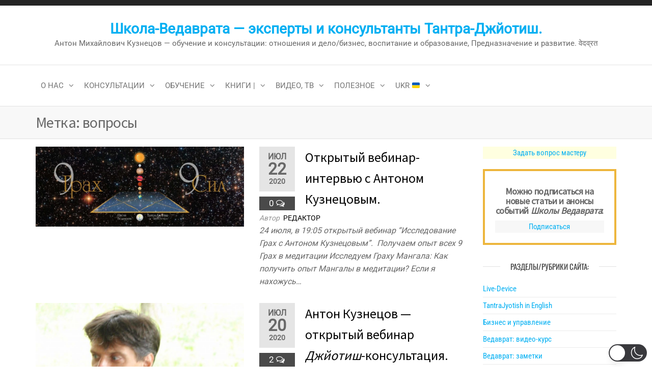

--- FILE ---
content_type: text/html; charset=UTF-8
request_url: https://vedavrat.org/tag/voprosy
body_size: 62827
content:
<!DOCTYPE html>
<html class="no-js" lang="ru-RU"  data-wp-dark-mode-preset="1">
    <head><style>img.lazy{min-height:1px}</style><link href="https://vedavrat.org/wp-content/plugins/w3-total-cache/pub/js/lazyload.min.js" as="script">
        <meta http-equiv="content-type" content="text/html; charset=UTF-8" />
        <meta http-equiv="X-UA-Compatible" content="IE=edge">
        <meta name="viewport" content="width=device-width, initial-scale=1">
        <title>вопросы &#8211; Школа-Ведаврата — эксперты и консультанты Тантра-Джйотиш.</title>
<meta name='robots' content='max-image-preview:large' />
<link rel="amphtml" href="https://vedavrat.org/tag/voprosy/amp" /><meta name="generator" content="AMP for WP 1.1.9"/><link rel='dns-prefetch' href='//www.googletagmanager.com' />
<link rel='dns-prefetch' href='//stats.wp.com' />
<link rel="alternate" type="application/rss+xml" title="Школа-Ведаврата — эксперты и консультанты Тантра-Джйотиш. &raquo; Лента" href="https://vedavrat.org/feed" />
<link rel="alternate" type="application/rss+xml" title="Школа-Ведаврата — эксперты и консультанты Тантра-Джйотиш. &raquo; Лента комментариев" href="https://vedavrat.org/comments/feed" />
<link rel="alternate" type="text/calendar" title="Школа-Ведаврата — эксперты и консультанты Тантра-Джйотиш. &raquo; Новостная лента iCal" href="https://vedavrat.org/events/?ical=1" />
<link rel="alternate" type="application/rss+xml" title="Школа-Ведаврата — эксперты и консультанты Тантра-Джйотиш. &raquo; Лента метки вопросы" href="https://vedavrat.org/tag/voprosy/feed" />
<style id='wp-img-auto-sizes-contain-inline-css' type='text/css'>
img:is([sizes=auto i],[sizes^="auto," i]){contain-intrinsic-size:3000px 1500px}
/*# sourceURL=wp-img-auto-sizes-contain-inline-css */
</style>
<link rel="stylesheet" href="https://vedavrat.org/wp-content/cache/minify/58dfd.css" media="all" />

<style id='wp-dark-mode-inline-css' type='text/css'>
html[data-wp-dark-mode-active], [data-wp-dark-mode-loading] {
				--wpdm-body-filter: brightness(100%) contrast(90%) grayscale(0%) sepia(10%);
				--wpdm-grayscale: 0%;
	--wpdm-img-brightness: 100%;
	--wpdm-img-grayscale: 0%;
	--wpdm-video-brightness: 100%;
	--wpdm-video-grayscale: 0%;

	--wpdm-large-font-sized: 1em;
}
[data-wp-dark-mode-active] { 
	--wpdm-background-color: #11131F;

	--wpdm-text-color: #F8FAFC;
	--wpdm-link-color: #04E2FF;
	--wpdm-link-hover-color: #98F3FF;

	--wpdm-input-background-color: #45425F;
	--wpdm-input-text-color: #FFFFFF;
	--wpdm-input-placeholder-color: #6B7399;

	--wpdm-button-text-color: #F8FAFC;
	--wpdm-button-hover-text-color: #F3F5F7;
	--wpdm-button-background-color: #2E89FF;
	--wpdm-button-hover-background-color: #77B2FF;
	--wpdm-button-border-color: #2E89FF;

	--wpdm-scrollbar-track-color: #1D2033;
	--wpdm-scrollbar-thumb-color: #2E334D;
}
[data-wp-dark-mode-active] {
						scrollbar-color: var(--wpdm-scrollbar-thumb-color) var(--wpdm-scrollbar-track-color) !important;
					}

					[data-wp-dark-mode-active] body::-webkit-scrollbar-track {
						background-color: var(--wpdm-scrollbar-track-color) !important;
					}
			
					[data-wp-dark-mode-active] body::-webkit-scrollbar-thumb {
						background-color: var(--wpdm-scrollbar-thumb-color) !important;
					}
		
					html[data-wp-dark-mode-active] body::-webkit-scrollbar {
						width: .5rem;
					}
						
					[data-wp-dark-mode-active] body::-webkit-scrollbar-track {
						box-shadow: inset 0 0 3px var(--wpdm-scrollbar-track-color);
					}
					
					[data-wp-dark-mode-active] body::-webkit-scrollbar-thumb {
						background-color: var(--wpdm-scrollbar-thumb-color);
						outline: 1px solid var(--wpdm-scrollbar-thumb-color);
					}
/*# sourceURL=wp-dark-mode-inline-css */
</style>
<style id='wp-emoji-styles-inline-css' type='text/css'>

	img.wp-smiley, img.emoji {
		display: inline !important;
		border: none !important;
		box-shadow: none !important;
		height: 1em !important;
		width: 1em !important;
		margin: 0 0.07em !important;
		vertical-align: -0.1em !important;
		background: none !important;
		padding: 0 !important;
	}
/*# sourceURL=wp-emoji-styles-inline-css */
</style>
<link rel="stylesheet" href="https://vedavrat.org/wp-content/cache/minify/a5ff7.css" media="all" />

<style id='global-styles-inline-css' type='text/css'>
:root{--wp--preset--aspect-ratio--square: 1;--wp--preset--aspect-ratio--4-3: 4/3;--wp--preset--aspect-ratio--3-4: 3/4;--wp--preset--aspect-ratio--3-2: 3/2;--wp--preset--aspect-ratio--2-3: 2/3;--wp--preset--aspect-ratio--16-9: 16/9;--wp--preset--aspect-ratio--9-16: 9/16;--wp--preset--color--black: #000000;--wp--preset--color--cyan-bluish-gray: #abb8c3;--wp--preset--color--white: #ffffff;--wp--preset--color--pale-pink: #f78da7;--wp--preset--color--vivid-red: #cf2e2e;--wp--preset--color--luminous-vivid-orange: #ff6900;--wp--preset--color--luminous-vivid-amber: #fcb900;--wp--preset--color--light-green-cyan: #7bdcb5;--wp--preset--color--vivid-green-cyan: #00d084;--wp--preset--color--pale-cyan-blue: #8ed1fc;--wp--preset--color--vivid-cyan-blue: #0693e3;--wp--preset--color--vivid-purple: #9b51e0;--wp--preset--gradient--vivid-cyan-blue-to-vivid-purple: linear-gradient(135deg,rgb(6,147,227) 0%,rgb(155,81,224) 100%);--wp--preset--gradient--light-green-cyan-to-vivid-green-cyan: linear-gradient(135deg,rgb(122,220,180) 0%,rgb(0,208,130) 100%);--wp--preset--gradient--luminous-vivid-amber-to-luminous-vivid-orange: linear-gradient(135deg,rgb(252,185,0) 0%,rgb(255,105,0) 100%);--wp--preset--gradient--luminous-vivid-orange-to-vivid-red: linear-gradient(135deg,rgb(255,105,0) 0%,rgb(207,46,46) 100%);--wp--preset--gradient--very-light-gray-to-cyan-bluish-gray: linear-gradient(135deg,rgb(238,238,238) 0%,rgb(169,184,195) 100%);--wp--preset--gradient--cool-to-warm-spectrum: linear-gradient(135deg,rgb(74,234,220) 0%,rgb(151,120,209) 20%,rgb(207,42,186) 40%,rgb(238,44,130) 60%,rgb(251,105,98) 80%,rgb(254,248,76) 100%);--wp--preset--gradient--blush-light-purple: linear-gradient(135deg,rgb(255,206,236) 0%,rgb(152,150,240) 100%);--wp--preset--gradient--blush-bordeaux: linear-gradient(135deg,rgb(254,205,165) 0%,rgb(254,45,45) 50%,rgb(107,0,62) 100%);--wp--preset--gradient--luminous-dusk: linear-gradient(135deg,rgb(255,203,112) 0%,rgb(199,81,192) 50%,rgb(65,88,208) 100%);--wp--preset--gradient--pale-ocean: linear-gradient(135deg,rgb(255,245,203) 0%,rgb(182,227,212) 50%,rgb(51,167,181) 100%);--wp--preset--gradient--electric-grass: linear-gradient(135deg,rgb(202,248,128) 0%,rgb(113,206,126) 100%);--wp--preset--gradient--midnight: linear-gradient(135deg,rgb(2,3,129) 0%,rgb(40,116,252) 100%);--wp--preset--font-size--small: 13px;--wp--preset--font-size--medium: 20px;--wp--preset--font-size--large: 36px;--wp--preset--font-size--x-large: 42px;--wp--preset--spacing--20: 0.44rem;--wp--preset--spacing--30: 0.67rem;--wp--preset--spacing--40: 1rem;--wp--preset--spacing--50: 1.5rem;--wp--preset--spacing--60: 2.25rem;--wp--preset--spacing--70: 3.38rem;--wp--preset--spacing--80: 5.06rem;--wp--preset--shadow--natural: 6px 6px 9px rgba(0, 0, 0, 0.2);--wp--preset--shadow--deep: 12px 12px 50px rgba(0, 0, 0, 0.4);--wp--preset--shadow--sharp: 6px 6px 0px rgba(0, 0, 0, 0.2);--wp--preset--shadow--outlined: 6px 6px 0px -3px rgb(255, 255, 255), 6px 6px rgb(0, 0, 0);--wp--preset--shadow--crisp: 6px 6px 0px rgb(0, 0, 0);}:where(.is-layout-flex){gap: 0.5em;}:where(.is-layout-grid){gap: 0.5em;}body .is-layout-flex{display: flex;}.is-layout-flex{flex-wrap: wrap;align-items: center;}.is-layout-flex > :is(*, div){margin: 0;}body .is-layout-grid{display: grid;}.is-layout-grid > :is(*, div){margin: 0;}:where(.wp-block-columns.is-layout-flex){gap: 2em;}:where(.wp-block-columns.is-layout-grid){gap: 2em;}:where(.wp-block-post-template.is-layout-flex){gap: 1.25em;}:where(.wp-block-post-template.is-layout-grid){gap: 1.25em;}.has-black-color{color: var(--wp--preset--color--black) !important;}.has-cyan-bluish-gray-color{color: var(--wp--preset--color--cyan-bluish-gray) !important;}.has-white-color{color: var(--wp--preset--color--white) !important;}.has-pale-pink-color{color: var(--wp--preset--color--pale-pink) !important;}.has-vivid-red-color{color: var(--wp--preset--color--vivid-red) !important;}.has-luminous-vivid-orange-color{color: var(--wp--preset--color--luminous-vivid-orange) !important;}.has-luminous-vivid-amber-color{color: var(--wp--preset--color--luminous-vivid-amber) !important;}.has-light-green-cyan-color{color: var(--wp--preset--color--light-green-cyan) !important;}.has-vivid-green-cyan-color{color: var(--wp--preset--color--vivid-green-cyan) !important;}.has-pale-cyan-blue-color{color: var(--wp--preset--color--pale-cyan-blue) !important;}.has-vivid-cyan-blue-color{color: var(--wp--preset--color--vivid-cyan-blue) !important;}.has-vivid-purple-color{color: var(--wp--preset--color--vivid-purple) !important;}.has-black-background-color{background-color: var(--wp--preset--color--black) !important;}.has-cyan-bluish-gray-background-color{background-color: var(--wp--preset--color--cyan-bluish-gray) !important;}.has-white-background-color{background-color: var(--wp--preset--color--white) !important;}.has-pale-pink-background-color{background-color: var(--wp--preset--color--pale-pink) !important;}.has-vivid-red-background-color{background-color: var(--wp--preset--color--vivid-red) !important;}.has-luminous-vivid-orange-background-color{background-color: var(--wp--preset--color--luminous-vivid-orange) !important;}.has-luminous-vivid-amber-background-color{background-color: var(--wp--preset--color--luminous-vivid-amber) !important;}.has-light-green-cyan-background-color{background-color: var(--wp--preset--color--light-green-cyan) !important;}.has-vivid-green-cyan-background-color{background-color: var(--wp--preset--color--vivid-green-cyan) !important;}.has-pale-cyan-blue-background-color{background-color: var(--wp--preset--color--pale-cyan-blue) !important;}.has-vivid-cyan-blue-background-color{background-color: var(--wp--preset--color--vivid-cyan-blue) !important;}.has-vivid-purple-background-color{background-color: var(--wp--preset--color--vivid-purple) !important;}.has-black-border-color{border-color: var(--wp--preset--color--black) !important;}.has-cyan-bluish-gray-border-color{border-color: var(--wp--preset--color--cyan-bluish-gray) !important;}.has-white-border-color{border-color: var(--wp--preset--color--white) !important;}.has-pale-pink-border-color{border-color: var(--wp--preset--color--pale-pink) !important;}.has-vivid-red-border-color{border-color: var(--wp--preset--color--vivid-red) !important;}.has-luminous-vivid-orange-border-color{border-color: var(--wp--preset--color--luminous-vivid-orange) !important;}.has-luminous-vivid-amber-border-color{border-color: var(--wp--preset--color--luminous-vivid-amber) !important;}.has-light-green-cyan-border-color{border-color: var(--wp--preset--color--light-green-cyan) !important;}.has-vivid-green-cyan-border-color{border-color: var(--wp--preset--color--vivid-green-cyan) !important;}.has-pale-cyan-blue-border-color{border-color: var(--wp--preset--color--pale-cyan-blue) !important;}.has-vivid-cyan-blue-border-color{border-color: var(--wp--preset--color--vivid-cyan-blue) !important;}.has-vivid-purple-border-color{border-color: var(--wp--preset--color--vivid-purple) !important;}.has-vivid-cyan-blue-to-vivid-purple-gradient-background{background: var(--wp--preset--gradient--vivid-cyan-blue-to-vivid-purple) !important;}.has-light-green-cyan-to-vivid-green-cyan-gradient-background{background: var(--wp--preset--gradient--light-green-cyan-to-vivid-green-cyan) !important;}.has-luminous-vivid-amber-to-luminous-vivid-orange-gradient-background{background: var(--wp--preset--gradient--luminous-vivid-amber-to-luminous-vivid-orange) !important;}.has-luminous-vivid-orange-to-vivid-red-gradient-background{background: var(--wp--preset--gradient--luminous-vivid-orange-to-vivid-red) !important;}.has-very-light-gray-to-cyan-bluish-gray-gradient-background{background: var(--wp--preset--gradient--very-light-gray-to-cyan-bluish-gray) !important;}.has-cool-to-warm-spectrum-gradient-background{background: var(--wp--preset--gradient--cool-to-warm-spectrum) !important;}.has-blush-light-purple-gradient-background{background: var(--wp--preset--gradient--blush-light-purple) !important;}.has-blush-bordeaux-gradient-background{background: var(--wp--preset--gradient--blush-bordeaux) !important;}.has-luminous-dusk-gradient-background{background: var(--wp--preset--gradient--luminous-dusk) !important;}.has-pale-ocean-gradient-background{background: var(--wp--preset--gradient--pale-ocean) !important;}.has-electric-grass-gradient-background{background: var(--wp--preset--gradient--electric-grass) !important;}.has-midnight-gradient-background{background: var(--wp--preset--gradient--midnight) !important;}.has-small-font-size{font-size: var(--wp--preset--font-size--small) !important;}.has-medium-font-size{font-size: var(--wp--preset--font-size--medium) !important;}.has-large-font-size{font-size: var(--wp--preset--font-size--large) !important;}.has-x-large-font-size{font-size: var(--wp--preset--font-size--x-large) !important;}
/*# sourceURL=global-styles-inline-css */
</style>

<style id='classic-theme-styles-inline-css' type='text/css'>
/*! This file is auto-generated */
.wp-block-button__link{color:#fff;background-color:#32373c;border-radius:9999px;box-shadow:none;text-decoration:none;padding:calc(.667em + 2px) calc(1.333em + 2px);font-size:1.125em}.wp-block-file__button{background:#32373c;color:#fff;text-decoration:none}
/*# sourceURL=/wp-includes/css/classic-themes.min.css */
</style>
<link rel="stylesheet" href="https://vedavrat.org/wp-content/cache/minify/64562.css" media="all" />


































<link rel='stylesheet' id='kirki-styles-css' href='https://vedavrat.org?action=kirki-styles&#038;ver=4.0' type='text/css' media='all' />
<script src="https://vedavrat.org/wp-content/cache/minify/065e9.js"></script>

<script type="text/javascript" id="wp-dark-mode-js-extra">
/* <![CDATA[ */
var wp_dark_mode_json = {"security_key":"3cb910c097","is_pro":"","version":"5.2.20","is_excluded":"","excluded_elements":" #wpadminbar, .wp-dark-mode-switch, .elementor-button-content-wrapper","options":{"frontend_enabled":true,"frontend_mode":"device","frontend_time_starts":"5:00 PM","frontend_time_ends":"6:00 AM","frontend_custom_css":"","frontend_remember_choice":true,"admin_enabled":true,"admin_enabled_block_editor":true,"admin_enabled_classic_editor":false,"floating_switch_enabled":true,"floating_switch_display":{"desktop":true,"mobile":true,"tablet":true},"floating_switch_has_delay":false,"floating_switch_delay":5,"floating_switch_hide_on_idle":false,"floating_switch_idle_timeout":5,"floating_switch_enabled_login_pages":false,"floating_switch_style":3,"floating_switch_size":1,"floating_switch_size_custom":100,"floating_switch_position":"right","floating_switch_position_side":"right","floating_switch_position_side_value":10,"floating_switch_position_bottom_value":10,"floating_switch_enabled_attention_effect":true,"floating_switch_attention_effect":"vibrate","floating_switch_enabled_cta":false,"floating_switch_cta_text":"","floating_switch_cta_color":"","floating_switch_cta_background":"","floating_switch_enabled_custom_icons":false,"floating_switch_icon_light":"","floating_switch_icon_dark":"","floating_switch_enabled_custom_texts":false,"floating_switch_text_light":"Light","floating_switch_text_dark":"Dark","menu_switch_enabled":false,"content_switch_enabled_top_of_posts":false,"content_switch_enabled_top_of_pages":false,"content_switch_style":1,"custom_triggers_enabled":false,"custom_triggers_triggers":[],"color_mode":"presets","color_presets":[{"name":"Sweet Dark","bg":"#11131F","text":"#F8FAFC","link":"#04E2FF","link_hover":"#98F3FF","input_bg":"#45425F","input_text":"#FFFFFF","input_placeholder":"#6B7399","button_text":"#F8FAFC","button_hover_text":"#F3F5F7","button_bg":"#2E89FF","button_hover_bg":"#77B2FF","button_border":"#2E89FF","enable_scrollbar":true,"scrollbar_track":"#1D2033","scrollbar_thumb":"#2E334D"},{"name":"Gold","bg":"#000","text":"#dfdedb","link":"#e58c17","link_hover":"#e58c17","input_bg":"#000","input_text":"#dfdedb","input_placeholder":"#dfdedb","button_text":"#dfdedb","button_hover_text":"#dfdedb","button_bg":"#141414","button_hover_bg":"#141414","button_border":"#1e1e1e","enable_scrollbar":false,"scrollbar_track":"#141414","scrollbar_thumb":"#dfdedb"},{"name":"Sapphire","bg":"#1B2836","text":"#fff","link":"#459BE6","link_hover":"#459BE6","input_bg":"#1B2836","input_text":"#fff","input_placeholder":"#fff","button_text":"#fff","button_hover_text":"#fff","button_bg":"#2f3c4a","button_hover_bg":"#2f3c4a","button_border":"#394654","enable_scrollbar":false,"scrollbar_track":"#1B2836","scrollbar_thumb":"#fff"},{"name":"Tailwind","bg":"#111827","text":"#F8FAFC","link":"#06B6D4","link_hover":"#7EE5F6","input_bg":"#1E2133","input_text":"#FFFFFF","input_placeholder":"#A8AFBA","button_text":"#F8FAFC","button_hover_text":"#F3F5F7","button_bg":"#6366F1","button_hover_bg":"#8688FF","button_border":"#6E71FF","enable_scrollbar":false,"scrollbar_track":"#111827","scrollbar_thumb":"#374151"},{"name":"Midnight Bloom","bg":"#141438","text":"#F8FAFC","link":"#908DFF","link_hover":"#C1C0FF","input_bg":"#43415A","input_text":"#FFFFFF","input_placeholder":"#A9A7B7","button_text":"#141438","button_hover_text":"#33336F","button_bg":"#908DFF","button_hover_bg":"#B0AEFF","button_border":"#908DFF","enable_scrollbar":false,"scrollbar_track":"#212244","scrollbar_thumb":"#16173A"},{"name":"Fuchsia","bg":"#1E0024","text":"#fff","link":"#E251FF","link_hover":"#E251FF","input_bg":"#1E0024","input_text":"#fff","input_placeholder":"#fff","button_text":"#fff","button_hover_text":"#fff","button_bg":"#321438","button_hover_bg":"#321438","button_border":"#321438","enable_scrollbar":false,"scrollbar_track":"#1E0024","scrollbar_thumb":"#fff"},{"name":"Rose","bg":"#270000","text":"#fff","link":"#FF7878","link_hover":"#FF7878","input_bg":"#270000","input_text":"#fff","input_placeholder":"#fff","button_text":"#fff","button_hover_text":"#fff","button_bg":"#3b1414","button_hover_bg":"#3b1414","button_border":"#451e1e","enable_scrollbar":false,"scrollbar_track":"#270000","scrollbar_thumb":"#fff"},{"name":"Violet","bg":"#160037","text":"#EBEBEB","link":"#B381FF","link_hover":"#B381FF","input_bg":"#160037","input_text":"#EBEBEB","input_placeholder":"#EBEBEB","button_text":"#EBEBEB","button_hover_text":"#EBEBEB","button_bg":"#2a144b","button_hover_bg":"#2a144b","button_border":"#341e55","enable_scrollbar":false,"scrollbar_track":"#160037","scrollbar_thumb":"#EBEBEB"},{"name":"Pink","bg":"#121212","text":"#E6E6E6","link":"#FF9191","link_hover":"#FF9191","input_bg":"#121212","input_text":"#E6E6E6","input_placeholder":"#E6E6E6","button_text":"#E6E6E6","button_hover_text":"#E6E6E6","button_bg":"#262626","button_hover_bg":"#262626","button_border":"#303030","enable_scrollbar":false,"scrollbar_track":"#121212","scrollbar_thumb":"#E6E6E6"},{"name":"Kelly","bg":"#000A3B","text":"#FFFFFF","link":"#3AFF82","link_hover":"#3AFF82","input_bg":"#000A3B","input_text":"#FFFFFF","input_placeholder":"#FFFFFF","button_text":"#FFFFFF","button_hover_text":"#FFFFFF","button_bg":"#141e4f","button_hover_bg":"#141e4f","button_border":"#1e2859","enable_scrollbar":false,"scrollbar_track":"#000A3B","scrollbar_thumb":"#FFFFFF"},{"name":"Magenta","bg":"#171717","text":"#BFB7C0","link":"#F776F0","link_hover":"#F776F0","input_bg":"#171717","input_text":"#BFB7C0","input_placeholder":"#BFB7C0","button_text":"#BFB7C0","button_hover_text":"#BFB7C0","button_bg":"#2b2b2b","button_hover_bg":"#2b2b2b","button_border":"#353535","enable_scrollbar":false,"scrollbar_track":"#171717","scrollbar_thumb":"#BFB7C0"},{"name":"Green","bg":"#003711","text":"#FFFFFF","link":"#84FF6D","link_hover":"#84FF6D","input_bg":"#003711","input_text":"#FFFFFF","input_placeholder":"#FFFFFF","button_text":"#FFFFFF","button_hover_text":"#FFFFFF","button_bg":"#144b25","button_hover_bg":"#144b25","button_border":"#1e552f","enable_scrollbar":false,"scrollbar_track":"#003711","scrollbar_thumb":"#FFFFFF"},{"name":"Orange","bg":"#23243A","text":"#D6CB99","link":"#FF9323","link_hover":"#FF9323","input_bg":"#23243A","input_text":"#D6CB99","input_placeholder":"#D6CB99","button_text":"#D6CB99","button_hover_text":"#D6CB99","button_bg":"#37384e","button_hover_bg":"#37384e","button_border":"#414258","enable_scrollbar":false,"scrollbar_track":"#23243A","scrollbar_thumb":"#D6CB99"},{"name":"Yellow","bg":"#151819","text":"#D5D6D7","link":"#DAA40B","link_hover":"#DAA40B","input_bg":"#151819","input_text":"#D5D6D7","input_placeholder":"#D5D6D7","button_text":"#D5D6D7","button_hover_text":"#D5D6D7","button_bg":"#292c2d","button_hover_bg":"#292c2d","button_border":"#333637","enable_scrollbar":false,"scrollbar_track":"#151819","scrollbar_thumb":"#D5D6D7"},{"name":"Facebook","bg":"#18191A","text":"#DCDEE3","link":"#2D88FF","link_hover":"#2D88FF","input_bg":"#18191A","input_text":"#DCDEE3","input_placeholder":"#DCDEE3","button_text":"#DCDEE3","button_hover_text":"#DCDEE3","button_bg":"#2c2d2e","button_hover_bg":"#2c2d2e","button_border":"#363738","enable_scrollbar":false,"scrollbar_track":"#18191A","scrollbar_thumb":"#DCDEE3"},{"name":"Twitter","bg":"#141d26","text":"#fff","link":"#1C9CEA","link_hover":"#1C9CEA","input_bg":"#141d26","input_text":"#fff","input_placeholder":"#fff","button_text":"#fff","button_hover_text":"#fff","button_bg":"#28313a","button_hover_bg":"#28313a","button_border":"#323b44","enable_scrollbar":false,"scrollbar_track":"#141d26","scrollbar_thumb":"#fff"}],"color_preset_id":1,"color_filter_brightness":100,"color_filter_contrast":90,"color_filter_grayscale":0,"color_filter_sepia":10,"image_replaces":[{"light":"","dark":""}],"image_enabled_low_brightness":false,"image_brightness":80,"image_low_brightness_excludes":[],"image_enabled_low_grayscale":false,"image_grayscale":0,"image_low_grayscale_excludes":[],"video_replaces":[],"video_enabled_low_brightness":false,"video_brightness":80,"video_low_brightness_excludes":[],"video_enabled_low_grayscale":false,"video_grayscale":0,"video_low_grayscale_excludes":[],"animation_enabled":false,"animation_name":"fade-in","performance_track_dynamic_content":false,"performance_load_scripts_in_footer":false,"performance_execute_as":"sync","performance_exclude_cache":false,"excludes_elements":"","excludes_elements_includes":"","excludes_posts":[],"excludes_posts_all":false,"excludes_posts_except":[],"excludes_taxonomies":[],"excludes_taxonomies_all":false,"excludes_taxonomies_except":[],"excludes_wc_products":[],"excludes_wc_products_all":false,"excludes_wc_products_except":[],"excludes_wc_categories":[],"excludes_wc_categories_all":false,"excludes_wc_categories_except":[],"accessibility_enabled_keyboard_shortcut":true,"accessibility_enabled_url_param":false,"typography_enabled":false,"typography_font_size":"1.2","typography_font_size_custom":100,"analytics_enabled":true,"analytics_enabled_dashboard_widget":true,"analytics_enabled_email_reporting":false,"analytics_email_reporting_frequency":"daily","analytics_email_reporting_address":"","analytics_email_reporting_subject":"WP Dark Mode Analytics Report"},"analytics_enabled":"1","url":{"ajax":"https://vedavrat.org/wp-admin/admin-ajax.php","home":"https://vedavrat.org","admin":"https://vedavrat.org/wp-admin/","assets":"https://vedavrat.org/wp-content/plugins/wp-dark-mode/assets/"},"debug":"","additional":{"is_elementor_editor":false}};
var wp_dark_mode_icons = {"HalfMoonFilled":"\u003Csvg viewBox=\"0 0 30 30\" fill=\"none\" xmlns=\"http://www.w3.org/2000/svg\" class=\"wp-dark-mode-ignore\"\u003E\u003Cpath fill-rule=\"evenodd\" clip-rule=\"evenodd\" d=\"M10.8956 0.505198C11.2091 0.818744 11.3023 1.29057 11.1316 1.69979C10.4835 3.25296 10.125 4.95832 10.125 6.75018C10.125 13.9989 16.0013 19.8752 23.25 19.8752C25.0419 19.8752 26.7472 19.5167 28.3004 18.8686C28.7096 18.6979 29.1814 18.7911 29.495 19.1046C29.8085 19.4182 29.9017 19.89 29.731 20.2992C27.4235 25.8291 21.9642 29.7189 15.5938 29.7189C7.13689 29.7189 0.28125 22.8633 0.28125 14.4064C0.28125 8.036 4.17113 2.57666 9.70097 0.269199C10.1102 0.098441 10.582 0.191653 10.8956 0.505198Z\" fill=\"currentColor\"/\u003E\u003C/svg\u003E","HalfMoonOutlined":"\u003Csvg viewBox=\"0 0 25 25\" fill=\"none\" xmlns=\"http://www.w3.org/2000/svg\" class=\"wp-dark-mode-ignore\"\u003E \u003Cpath d=\"M23.3773 16.5026C22.0299 17.0648 20.5512 17.3753 19 17.3753C12.7178 17.3753 7.625 12.2826 7.625 6.00031C7.625 4.44912 7.9355 2.97044 8.49773 1.62305C4.38827 3.33782 1.5 7.39427 1.5 12.1253C1.5 18.4076 6.59276 23.5003 12.875 23.5003C17.606 23.5003 21.6625 20.612 23.3773 16.5026Z\" stroke=\"currentColor\" stroke-width=\"1.5\" stroke-linecap=\"round\" stroke-linejoin=\"round\"/\u003E\u003C/svg\u003E","CurvedMoonFilled":"\u003Csvg  viewBox=\"0 0 23 23\" fill=\"none\" xmlns=\"http://www.w3.org/2000/svg\" class=\"wp-dark-mode-ignore\"\u003E\u003Cpath d=\"M6.11767 1.57622C8.52509 0.186296 11.2535 -0.171447 13.8127 0.36126C13.6914 0.423195 13.5692 0.488292 13.4495 0.557448C9.41421 2.88721 8.09657 8.15546 10.503 12.3234C12.9105 16.4934 18.1326 17.9833 22.1658 15.6547C22.2856 15.5855 22.4031 15.5123 22.5174 15.4382C21.6991 17.9209 20.0251 20.1049 17.6177 21.4948C12.2943 24.5683 5.40509 22.5988 2.23017 17.0997C-0.947881 11.5997 0.79427 4.64968 6.11767 1.57622ZM4.77836 10.2579C4.70178 10.3021 4.6784 10.4022 4.72292 10.4793C4.76861 10.5585 4.86776 10.5851 4.94238 10.542C5.01896 10.4978 5.04235 10.3977 4.99783 10.3206C4.95331 10.2435 4.85495 10.2137 4.77836 10.2579ZM14.0742 19.6608C14.1508 19.6166 14.1741 19.5165 14.1296 19.4394C14.0839 19.3603 13.9848 19.3336 13.9102 19.3767C13.8336 19.4209 13.8102 19.521 13.8547 19.5981C13.8984 19.6784 13.9976 19.705 14.0742 19.6608ZM6.11345 5.87243C6.19003 5.82822 6.21341 5.72814 6.16889 5.65103C6.1232 5.57189 6.02405 5.54526 5.94943 5.58835C5.87285 5.63256 5.84947 5.73264 5.89399 5.80975C5.93654 5.88799 6.03687 5.91665 6.11345 5.87243ZM9.42944 18.3138C9.50603 18.2696 9.52941 18.1695 9.48489 18.0924C9.4392 18.0133 9.34004 17.9867 9.26543 18.0297C9.18885 18.074 9.16546 18.174 9.20998 18.2511C9.25254 18.3294 9.35286 18.358 9.42944 18.3138ZM6.25969 15.1954L7.35096 16.3781L6.87234 14.8416L8.00718 13.7644L6.50878 14.2074L5.41751 13.0247L5.89613 14.5611L4.76326 15.6372L6.25969 15.1954Z\" fill=\"white\"/\u003E\u003C/svg\u003E","CurvedMoonOutlined":"\u003Csvg viewBox=\"0 0 16 16\" fill=\"none\" xmlns=\"http://www.w3.org/2000/svg\" class=\"wp-dark-mode-ignore\"\u003E \u003Cpath d=\"M5.99222 9.70618C8.30834 12.0223 12.0339 12.0633 14.4679 9.87934C14.1411 11.0024 13.5331 12.0648 12.643 12.9549C9.85623 15.7417 5.38524 15.7699 2.65685 13.0415C-0.0715325 10.3132 -0.0432656 5.84217 2.74352 3.05539C3.63362 2.16529 4.69605 1.55721 5.81912 1.23044C3.63513 3.66445 3.67608 7.39004 5.99222 9.70618Z\" stroke=\"currentColor\"/\u003E \u003C/svg\u003E","SunFilled":"\u003Csvg viewBox=\"0 0 22 22\" fill=\"none\" xmlns=\"http://www.w3.org/2000/svg\" class=\"wp-dark-mode-ignore\"\u003E\u003Cpath fill-rule=\"evenodd\" clip-rule=\"evenodd\" d=\"M10.9999 3.73644C11.1951 3.73644 11.3548 3.57676 11.3548 3.3816V0.354838C11.3548 0.159677 11.1951 0 10.9999 0C10.8048 0 10.6451 0.159677 10.6451 0.354838V3.38515C10.6451 3.58031 10.8048 3.73644 10.9999 3.73644ZM10.9998 4.61291C7.47269 4.61291 4.6127 7.4729 4.6127 11C4.6127 14.5271 7.47269 17.3871 10.9998 17.3871C14.5269 17.3871 17.3868 14.5271 17.3868 11C17.3868 7.4729 14.5269 4.61291 10.9998 4.61291ZM10.9998 6.3871C8.45559 6.3871 6.38688 8.4558 6.38688 11C6.38688 11.1951 6.22721 11.3548 6.03205 11.3548C5.83688 11.3548 5.67721 11.1951 5.67721 11C5.67721 8.06548 8.06526 5.67742 10.9998 5.67742C11.1949 5.67742 11.3546 5.8371 11.3546 6.03226C11.3546 6.22742 11.1949 6.3871 10.9998 6.3871ZM10.6451 18.6184C10.6451 18.4232 10.8048 18.2635 10.9999 18.2635C11.1951 18.2635 11.3548 18.4197 11.3548 18.6148V21.6451C11.3548 21.8403 11.1951 22 10.9999 22C10.8048 22 10.6451 21.8403 10.6451 21.6451V18.6184ZM6.88367 4.58091C6.95109 4.69446 7.06819 4.75833 7.19238 4.75833C7.2527 4.75833 7.31302 4.74414 7.3698 4.7122C7.54012 4.61285 7.59689 4.3964 7.50109 4.22608L5.98593 1.60383C5.88658 1.43351 5.67013 1.37673 5.4998 1.47254C5.32948 1.57189 5.27271 1.78834 5.36851 1.95867L6.88367 4.58091ZM14.6298 17.2877C14.8001 17.1919 15.0166 17.2487 15.1159 17.419L16.6311 20.0413C16.7269 20.2116 16.6701 20.428 16.4998 20.5274C16.443 20.5593 16.3827 20.5735 16.3224 20.5735C16.1982 20.5735 16.0811 20.5096 16.0137 20.3961L14.4985 17.7738C14.4027 17.6035 14.4595 17.3871 14.6298 17.2877ZM1.60383 5.98611L4.22608 7.50127C4.28285 7.5332 4.34317 7.5474 4.4035 7.5474C4.52769 7.5474 4.64478 7.48353 4.7122 7.36998C4.81156 7.19966 4.75124 6.98321 4.58091 6.88385L1.95867 5.36869C1.78834 5.26934 1.57189 5.32966 1.47254 5.49998C1.37673 5.67031 1.43351 5.88676 1.60383 5.98611ZM17.774 14.4986L20.3963 16.0137C20.5666 16.1131 20.6234 16.3295 20.5276 16.4999C20.4601 16.6134 20.3431 16.6773 20.2189 16.6773C20.1585 16.6773 20.0982 16.6631 20.0414 16.6312L17.4192 15.116C17.2489 15.0166 17.1885 14.8002 17.2879 14.6299C17.3873 14.4596 17.6037 14.3992 17.774 14.4986ZM3.73644 10.9999C3.73644 10.8048 3.57676 10.6451 3.3816 10.6451H0.354837C0.159677 10.6451 0 10.8048 0 10.9999C0 11.1951 0.159677 11.3548 0.354837 11.3548H3.38515C3.58031 11.3548 3.73644 11.1951 3.73644 10.9999ZM18.6148 10.6451H21.6451C21.8403 10.6451 22 10.8048 22 10.9999C22 11.1951 21.8403 11.3548 21.6451 11.3548H18.6148C18.4197 11.3548 18.26 11.1951 18.26 10.9999C18.26 10.8048 18.4197 10.6451 18.6148 10.6451ZM4.7122 14.6299C4.61285 14.4596 4.3964 14.4028 4.22608 14.4986L1.60383 16.0138C1.43351 16.1131 1.37673 16.3296 1.47254 16.4999C1.53996 16.6135 1.65705 16.6773 1.78125 16.6773C1.84157 16.6773 1.90189 16.6631 1.95867 16.6312L4.58091 15.116C4.75124 15.0167 4.80801 14.8002 4.7122 14.6299ZM17.5963 7.54732C17.4721 7.54732 17.355 7.48345 17.2876 7.36991C17.1918 7.19958 17.2486 6.98313 17.4189 6.88378L20.0412 5.36862C20.2115 5.27282 20.4279 5.32959 20.5273 5.49991C20.6231 5.67023 20.5663 5.88669 20.396 5.98604L17.7737 7.5012C17.717 7.53313 17.6566 7.54732 17.5963 7.54732ZM7.37009 17.2877C7.19976 17.1883 6.98331 17.2487 6.88396 17.419L5.3688 20.0412C5.26945 20.2115 5.32977 20.428 5.50009 20.5274C5.55687 20.5593 5.61719 20.5735 5.67751 20.5735C5.8017 20.5735 5.9188 20.5096 5.98622 20.3961L7.50138 17.7738C7.59718 17.6035 7.54041 17.387 7.37009 17.2877ZM14.8072 4.7583C14.7469 4.7583 14.6866 4.7441 14.6298 4.71217C14.4595 4.61281 14.4027 4.39636 14.4985 4.22604L16.0137 1.60379C16.113 1.43347 16.3295 1.37315 16.4998 1.4725C16.6701 1.57186 16.7304 1.78831 16.6311 1.95863L15.1159 4.58088C15.0485 4.69443 14.9314 4.7583 14.8072 4.7583ZM8.68659 3.73643C8.72917 3.89611 8.87111 3.99901 9.02724 3.99901C9.05917 3.99901 9.08756 3.99546 9.11949 3.98837C9.30756 3.93869 9.4211 3.74353 9.37143 3.55546L8.86401 1.65708C8.81433 1.46902 8.61917 1.35547 8.43111 1.40515C8.24304 1.45483 8.1295 1.64999 8.17917 1.83805L8.68659 3.73643ZM12.8805 18.0152C13.0686 17.9655 13.2637 18.079 13.3134 18.2671L13.8208 20.1655C13.8705 20.3535 13.757 20.5487 13.5689 20.5984C13.537 20.6055 13.5086 20.609 13.4766 20.609C13.3205 20.609 13.1786 20.5061 13.136 20.3464L12.6286 18.4481C12.5789 18.26 12.6925 18.0648 12.8805 18.0152ZM5.36172 5.86548C5.43269 5.93645 5.5214 5.96838 5.61365 5.96838C5.70591 5.96838 5.79462 5.9329 5.86559 5.86548C6.00397 5.72709 6.00397 5.50355 5.86559 5.36516L4.47817 3.97775C4.33979 3.83936 4.11624 3.83936 3.97785 3.97775C3.83947 4.11613 3.83947 4.33968 3.97785 4.47807L5.36172 5.86548ZM16.138 16.1346C16.2764 15.9962 16.4999 15.9962 16.6383 16.1346L18.0293 17.522C18.1677 17.6604 18.1677 17.8839 18.0293 18.0223C17.9583 18.0897 17.8696 18.1252 17.7774 18.1252C17.6851 18.1252 17.5964 18.0933 17.5254 18.0223L16.138 16.6349C15.9996 16.4965 15.9996 16.273 16.138 16.1346ZM1.65365 8.86392L3.55203 9.37134C3.58396 9.37843 3.61235 9.38198 3.64429 9.38198C3.80041 9.38198 3.94235 9.27908 3.98493 9.1194C4.03461 8.93134 3.92461 8.73618 3.73299 8.6865L1.83461 8.17908C1.64655 8.1294 1.45139 8.2394 1.40171 8.43102C1.35203 8.61908 1.46558 8.81069 1.65365 8.86392ZM18.4517 12.6287L20.3466 13.1361C20.5346 13.1894 20.6482 13.381 20.5985 13.569C20.5595 13.7287 20.414 13.8316 20.2578 13.8316C20.2259 13.8316 20.1975 13.8281 20.1656 13.821L18.2708 13.3135C18.0791 13.2639 17.9691 13.0687 18.0188 12.8806C18.0685 12.689 18.2637 12.579 18.4517 12.6287ZM1.74579 13.835C1.77773 13.835 1.80612 13.8315 1.83805 13.8244L3.73643 13.317C3.9245 13.2673 4.03804 13.0721 3.98837 12.8841C3.93869 12.696 3.74353 12.5825 3.55546 12.6321L1.65708 13.1395C1.46902 13.1892 1.35547 13.3844 1.40515 13.5725C1.44418 13.7286 1.58967 13.835 1.74579 13.835ZM18.2671 8.68643L20.1619 8.17901C20.35 8.12579 20.5451 8.23934 20.5948 8.43095C20.6445 8.61901 20.5309 8.81417 20.3429 8.86385L18.4481 9.37127C18.4161 9.37837 18.3877 9.38191 18.3558 9.38191C18.1997 9.38191 18.0577 9.27901 18.0151 9.11933C17.9655 8.93127 18.079 8.73611 18.2671 8.68643ZM5.86559 16.1346C5.7272 15.9962 5.50365 15.9962 5.36527 16.1346L3.97785 17.522C3.83947 17.6604 3.83947 17.8839 3.97785 18.0223C4.04882 18.0933 4.13753 18.1252 4.22979 18.1252C4.32204 18.1252 4.41075 18.0897 4.48172 18.0223L5.86914 16.6349C6.00397 16.4965 6.00397 16.273 5.86559 16.1346ZM16.3865 5.96838C16.2942 5.96838 16.2055 5.93645 16.1346 5.86548C15.9962 5.72709 15.9962 5.50355 16.1381 5.36516L17.5255 3.97775C17.6639 3.83936 17.8875 3.83936 18.0258 3.97775C18.1642 4.11613 18.1642 4.33968 18.0258 4.47807L16.6384 5.86548C16.5675 5.9329 16.4788 5.96838 16.3865 5.96838ZM9.11929 18.0151C8.93123 17.9654 8.73607 18.0754 8.68639 18.267L8.17897 20.1654C8.1293 20.3534 8.2393 20.5486 8.43091 20.5983C8.46284 20.6054 8.49123 20.6089 8.52317 20.6089C8.67929 20.6089 8.82478 20.506 8.86381 20.3463L9.37123 18.448C9.42091 18.2599 9.31091 18.0647 9.11929 18.0151ZM12.973 3.99548C12.9411 3.99548 12.9127 3.99193 12.8808 3.98484C12.6891 3.93516 12.5791 3.74 12.6288 3.55194L13.1362 1.65355C13.1859 1.46194 13.3811 1.35194 13.5691 1.40162C13.7607 1.4513 13.8707 1.64646 13.8211 1.83452L13.3137 3.7329C13.2711 3.89258 13.1291 3.99548 12.973 3.99548Z\" fill=\"currentColor\"/\u003E\u003C/svg\u003E","SunOutlined":"\u003Csvg viewBox=\"0 0 15 15\" fill=\"none\" xmlns=\"http://www.w3.org/2000/svg\" class=\"wp-dark-mode-ignore\"\u003E \u003Cpath  fill-rule=\"evenodd\" clip-rule=\"evenodd\" d=\"M7.39113 2.94568C7.21273 2.94568 7.06816 2.80111 7.06816 2.62271V0.322968C7.06816 0.144567 7.21273 0 7.39113 0C7.56953 0 7.7141 0.144567 7.7141 0.322968V2.62271C7.7141 2.80111 7.56953 2.94568 7.39113 2.94568ZM7.39105 11.5484C6.84467 11.5484 6.31449 11.4414 5.81517 11.2302C5.33308 11.0262 4.9002 10.7344 4.52843 10.3628C4.15665 9.99108 3.86485 9.5582 3.66103 9.07611C3.44981 8.57679 3.34277 8.04661 3.34277 7.50023C3.34277 6.95385 3.44981 6.42367 3.66103 5.92435C3.86496 5.44225 4.15676 5.00937 4.52843 4.6377C4.9001 4.26603 5.33298 3.97413 5.81507 3.7703C6.31439 3.55909 6.84457 3.45205 7.39095 3.45205C7.93733 3.45205 8.46751 3.55909 8.96683 3.7703C9.44893 3.97423 9.88181 4.26603 10.2535 4.6377C10.6251 5.00937 10.917 5.44225 11.1209 5.92435C11.3321 6.42367 11.4391 6.95385 11.4391 7.50023C11.4391 8.04661 11.3321 8.57679 11.1209 9.07611C10.9169 9.5582 10.6251 9.99108 10.2535 10.3628C9.88181 10.7344 9.44893 11.0263 8.96683 11.2302C8.46761 11.4414 7.93743 11.5484 7.39105 11.5484ZM7.39105 4.09778C5.51497 4.09778 3.98871 5.62404 3.98871 7.50013C3.98871 9.37621 5.51497 10.9025 7.39105 10.9025C9.26714 10.9025 10.7934 9.37621 10.7934 7.50013C10.7934 5.62404 9.26714 4.09778 7.39105 4.09778ZM5.41926 3.02731C5.46693 3.15845 5.59079 3.23985 5.72274 3.23985C5.75935 3.23985 5.79667 3.2336 5.83317 3.22037C6.0008 3.15937 6.08724 2.9741 6.02623 2.80646L5.23962 0.645342C5.17862 0.477706 4.99335 0.391273 4.82571 0.452278C4.65808 0.513283 4.57164 0.698554 4.63265 0.86619L5.41926 3.02731ZM4.25602 4.08639C4.16384 4.08639 4.07228 4.04713 4.00841 3.97105L2.53013 2.20928C2.41551 2.07261 2.43335 1.86888 2.56992 1.75426C2.70659 1.63963 2.91031 1.65747 3.02494 1.79404L4.50322 3.5558C4.61784 3.69248 4.6 3.8962 4.46343 4.01083C4.40294 4.06158 4.32922 4.08639 4.25602 4.08639ZM3.00535 5.34148C3.0562 5.3709 3.11177 5.38485 3.16652 5.38485C3.27808 5.38485 3.38665 5.32692 3.44643 5.22326C3.53563 5.06875 3.48273 4.87128 3.32821 4.78208L1.33657 3.63221C1.18206 3.543 0.98459 3.59591 0.895389 3.75042C0.806188 3.90493 0.859094 4.10241 1.01361 4.19161L3.00535 5.34148ZM2.58819 6.97619C2.56953 6.97619 2.55067 6.97455 2.5317 6.97126L0.266921 6.57191C0.0912879 6.54095 -0.0260062 6.37341 0.00495775 6.19778C0.0359217 6.02215 0.203455 5.90485 0.379088 5.93582L2.64387 6.33507C2.8195 6.36603 2.93679 6.53357 2.90583 6.7092C2.87825 6.86597 2.74199 6.97619 2.58819 6.97619ZM0.00495775 8.80286C0.0325382 8.95962 0.1688 9.06984 0.322595 9.06984C0.341153 9.06984 0.36012 9.0682 0.379088 9.06482L2.64387 8.66547C2.8195 8.6345 2.93679 8.46697 2.90583 8.29134C2.87486 8.1157 2.70733 7.99841 2.5317 8.02937L0.266921 8.42873C0.0912879 8.45969 -0.0260062 8.62722 0.00495775 8.80286ZM1.1754 11.4112C1.06374 11.4112 0.955266 11.3533 0.895389 11.2496C0.806188 11.0951 0.859094 10.8976 1.01361 10.8084L3.00524 9.65857C3.15965 9.56937 3.35723 9.62228 3.44643 9.77679C3.53563 9.9313 3.48273 10.1288 3.32821 10.218L1.33657 11.3678C1.28572 11.3972 1.23025 11.4112 1.1754 11.4112ZM2.56995 13.2452C2.63044 13.296 2.70406 13.3208 2.77737 13.3208C2.86954 13.3208 2.9611 13.2815 3.02498 13.2055L4.50325 11.4437C4.61788 11.307 4.60014 11.1033 4.46347 10.9887C4.3268 10.874 4.12307 10.8918 4.00844 11.0284L2.53017 12.7902C2.41554 12.9269 2.43328 13.1306 2.56995 13.2452ZM4.93614 14.5672C4.89943 14.5672 4.86221 14.5609 4.82571 14.5476C4.65808 14.4866 4.57164 14.3012 4.63265 14.1337L5.41926 11.9725C5.48026 11.8049 5.66564 11.7185 5.83317 11.7795C6.0008 11.8405 6.08724 12.0259 6.02623 12.1934L5.23962 14.3545C5.19195 14.4857 5.06809 14.5672 4.93614 14.5672ZM7.06836 14.6774C7.06836 14.8558 7.21293 15.0004 7.39133 15.0004C7.56973 15.0004 7.7143 14.8558 7.7143 14.6774V12.3777C7.7143 12.1993 7.56973 12.0547 7.39133 12.0547C7.21293 12.0547 7.06836 12.1993 7.06836 12.3777V14.6774ZM9.84569 14.5672C9.71374 14.5672 9.58988 14.4857 9.54221 14.3545L8.7556 12.1934C8.69459 12.0258 8.78103 11.8405 8.94866 11.7795C9.1163 11.7185 9.30157 11.8049 9.36257 11.9725L10.1492 14.1337C10.2102 14.3013 10.1238 14.4866 9.95612 14.5476C9.91962 14.5609 9.8823 14.5672 9.84569 14.5672ZM11.757 13.2056C11.8209 13.2816 11.9125 13.3209 12.0046 13.3209C12.0779 13.3209 12.1516 13.2961 12.2121 13.2454C12.3486 13.1307 12.3665 12.927 12.2518 12.7903L10.7736 11.0286C10.6589 10.892 10.4552 10.8741 10.3185 10.9888C10.182 11.1034 10.1641 11.3071 10.2788 11.4438L11.757 13.2056ZM13.6064 11.4112C13.5516 11.4112 13.496 11.3973 13.4452 11.3678L11.4535 10.218C11.299 10.1288 11.2461 9.9313 11.3353 9.77679C11.4245 9.62228 11.622 9.56937 11.7765 9.65857L13.7682 10.8084C13.9227 10.8976 13.9756 11.0951 13.8864 11.2496C13.8265 11.3533 13.718 11.4112 13.6064 11.4112ZM14.4029 9.06482C14.4219 9.0681 14.4407 9.06974 14.4594 9.06974C14.6132 9.06974 14.7494 8.95942 14.777 8.80286C14.808 8.62722 14.6907 8.45969 14.5151 8.42873L12.2502 8.02937C12.0745 7.99841 11.907 8.1157 11.8761 8.29134C11.8451 8.46697 11.9624 8.6345 12.138 8.66547L14.4029 9.06482ZM12.194 6.976C12.0402 6.976 11.9039 6.86578 11.8763 6.70901C11.8454 6.53337 11.9627 6.36584 12.1383 6.33488L14.4032 5.93552C14.5788 5.90456 14.7464 6.02185 14.7773 6.19749C14.8083 6.37312 14.691 6.54065 14.5154 6.57162L12.2505 6.97097C12.2315 6.97435 12.2126 6.976 12.194 6.976ZM11.3353 5.22326C11.3952 5.32692 11.5037 5.38485 11.6153 5.38485C11.6702 5.38485 11.7257 5.3709 11.7765 5.34148L13.7682 4.19161C13.9227 4.10241 13.9756 3.90493 13.8864 3.75042C13.7972 3.59591 13.5996 3.543 13.4452 3.63221L11.4535 4.78208C11.299 4.87128 11.2461 5.06875 11.3353 5.22326ZM10.5259 4.08647C10.4526 4.08647 10.379 4.06166 10.3185 4.01091C10.1818 3.89628 10.1641 3.69255 10.2787 3.55588L11.757 1.79411C11.8716 1.65744 12.0753 1.6396 12.212 1.75433C12.3487 1.86896 12.3664 2.07269 12.2518 2.20936L10.7735 3.97102C10.7096 4.0472 10.6181 4.08647 10.5259 4.08647ZM8.94866 3.22037C8.98516 3.2337 9.02238 3.23996 9.05909 3.23996C9.19094 3.23996 9.3148 3.15855 9.36257 3.02731L10.1492 0.86619C10.2102 0.698657 10.1237 0.513283 9.95612 0.452278C9.78858 0.391273 9.60321 0.477706 9.54221 0.645342L8.7556 2.80646C8.69459 2.97399 8.78103 3.15937 8.94866 3.22037Z\"  fill=\"currentColor\"/\u003E \u003C/svg\u003E","DoubleUpperT":"\u003Csvg viewBox=\"0 0 22 15\" fill=\"none\" xmlns=\"http://www.w3.org/2000/svg\" class=\"wp-dark-mode-ignore\"\u003E\u003Cpath d=\"M17.1429 6.42857V15H15V6.42857H10.7143V4.28571H21.4286V6.42857H17.1429ZM8.57143 2.14286V15H6.42857V2.14286H0V0H16.0714V2.14286H8.57143Z\" fill=\"currentColor\"/\u003E\u003C/svg\u003E","LowerA":"","DoubleT":"\u003Csvg viewBox=\"0 0 20 16\" fill=\"none\" xmlns=\"http://www.w3.org/2000/svg\" class=\"wp-dark-mode-ignore\"\u003E\u003Cpath d=\"M0.880682 2.34375V0.454545H12.1378V2.34375H7.59943V15H5.41193V2.34375H0.880682ZM19.5472 4.09091V5.79545H13.5884V4.09091H19.5472ZM15.1864 1.47727H17.31V11.7969C17.31 12.2088 17.3716 12.5189 17.4947 12.7273C17.6178 12.9309 17.7764 13.0705 17.9705 13.1463C18.1694 13.2173 18.3848 13.2528 18.6168 13.2528C18.7873 13.2528 18.9364 13.241 19.0643 13.2173C19.1921 13.1937 19.2915 13.1747 19.3626 13.1605L19.7461 14.9148C19.623 14.9621 19.4478 15.0095 19.2205 15.0568C18.9933 15.1089 18.7092 15.1373 18.3683 15.142C17.8095 15.1515 17.2887 15.0521 16.8058 14.8438C16.3228 14.6354 15.9322 14.3134 15.6339 13.8778C15.3356 13.4422 15.1864 12.8954 15.1864 12.2372V1.47727Z\" fill=\"currentColor\"/\u003E\u003C/svg\u003E","UpperA":"\u003Csvg viewBox=\"0 0 20 15\" fill=\"none\" xmlns=\"http://www.w3.org/2000/svg\" class=\"wp-dark-mode-ignore\"\u003E\u003Cpath d=\"M2.32955 14.5455H0L5.23438 0H7.76989L13.0043 14.5455H10.6747L6.5625 2.64205H6.44886L2.32955 14.5455ZM2.72017 8.84943H10.277V10.696H2.72017V8.84943Z\" fill=\"currentColor\"/\u003E\u003Cpath fill-rule=\"evenodd\" clip-rule=\"evenodd\" d=\"M19.9474 8.33333L17.7085 5L15.5029 8.33333H17.1697V11.6667H15.5029L17.7085 15.0001L19.9474 11.6667H18.2808V8.33333H19.9474Z\" fill=\"currentColor\"/\u003E\u003C/svg\u003E","Stars":"\u003Csvg xmlns=\"http://www.w3.org/2000/svg\" viewBox=\"0 0 144 55\" fill=\"none\"\u003E\u003Cpath fill-rule=\"evenodd\" clip-rule=\"evenodd\" d=\"M135.831 3.00688C135.055 3.85027 134.111 4.29946 133 4.35447C134.111 4.40947 135.055 4.85867 135.831 5.71123C136.607 6.55462 136.996 7.56303 136.996 8.72727C136.996 7.95722 137.172 7.25134 137.525 6.59129C137.886 5.93124 138.372 5.39954 138.98 5.00535C139.598 4.60199 140.268 4.39114 141 4.35447C139.88 4.2903 138.936 3.85027 138.16 3.00688C137.384 2.16348 136.996 1.16425 136.996 0C136.996 1.16425 136.607 2.16348 135.831 3.00688ZM31 23.3545C32.1114 23.2995 33.0551 22.8503 33.8313 22.0069C34.6075 21.1635 34.9956 20.1642 34.9956 19C34.9956 20.1642 35.3837 21.1635 36.1599 22.0069C36.9361 22.8503 37.8798 23.2903 39 23.3545C38.2679 23.3911 37.5976 23.602 36.9802 24.0053C36.3716 24.3995 35.8864 24.9312 35.5248 25.5913C35.172 26.2513 34.9956 26.9572 34.9956 27.7273C34.9956 26.563 34.6075 25.5546 33.8313 24.7112C33.0551 23.8587 32.1114 23.4095 31 23.3545ZM0 36.3545C1.11136 36.2995 2.05513 35.8503 2.83131 35.0069C3.6075 34.1635 3.99559 33.1642 3.99559 32C3.99559 33.1642 4.38368 34.1635 5.15987 35.0069C5.93605 35.8503 6.87982 36.2903 8 36.3545C7.26792 36.3911 6.59757 36.602 5.98015 37.0053C5.37155 37.3995 4.88644 37.9312 4.52481 38.5913C4.172 39.2513 3.99559 39.9572 3.99559 40.7273C3.99559 39.563 3.6075 38.5546 2.83131 37.7112C2.05513 36.8587 1.11136 36.4095 0 36.3545ZM56.8313 24.0069C56.0551 24.8503 55.1114 25.2995 54 25.3545C55.1114 25.4095 56.0551 25.8587 56.8313 26.7112C57.6075 27.5546 57.9956 28.563 57.9956 29.7273C57.9956 28.9572 58.172 28.2513 58.5248 27.5913C58.8864 26.9312 59.3716 26.3995 59.9802 26.0053C60.5976 25.602 61.2679 25.3911 62 25.3545C60.8798 25.2903 59.9361 24.8503 59.1599 24.0069C58.3837 23.1635 57.9956 22.1642 57.9956 21C57.9956 22.1642 57.6075 23.1635 56.8313 24.0069ZM81 25.3545C82.1114 25.2995 83.0551 24.8503 83.8313 24.0069C84.6075 23.1635 84.9956 22.1642 84.9956 21C84.9956 22.1642 85.3837 23.1635 86.1599 24.0069C86.9361 24.8503 87.8798 25.2903 89 25.3545C88.2679 25.3911 87.5976 25.602 86.9802 26.0053C86.3716 26.3995 85.8864 26.9312 85.5248 27.5913C85.172 28.2513 84.9956 28.9572 84.9956 29.7273C84.9956 28.563 84.6075 27.5546 83.8313 26.7112C83.0551 25.8587 82.1114 25.4095 81 25.3545ZM136 36.3545C137.111 36.2995 138.055 35.8503 138.831 35.0069C139.607 34.1635 139.996 33.1642 139.996 32C139.996 33.1642 140.384 34.1635 141.16 35.0069C141.936 35.8503 142.88 36.2903 144 36.3545C143.268 36.3911 142.598 36.602 141.98 37.0053C141.372 37.3995 140.886 37.9312 140.525 38.5913C140.172 39.2513 139.996 39.9572 139.996 40.7273C139.996 39.563 139.607 38.5546 138.831 37.7112C138.055 36.8587 137.111 36.4095 136 36.3545ZM101.831 49.0069C101.055 49.8503 100.111 50.2995 99 50.3545C100.111 50.4095 101.055 50.8587 101.831 51.7112C102.607 52.5546 102.996 53.563 102.996 54.7273C102.996 53.9572 103.172 53.2513 103.525 52.5913C103.886 51.9312 104.372 51.3995 104.98 51.0053C105.598 50.602 106.268 50.3911 107 50.3545C105.88 50.2903 104.936 49.8503 104.16 49.0069C103.384 48.1635 102.996 47.1642 102.996 46C102.996 47.1642 102.607 48.1635 101.831 49.0069Z\" fill=\"currentColor\"\u003E\u003C/path\u003E\u003C/svg\u003E","StarMoonFilled":"\u003Csvg  viewBox=\"0 0 23 23\" fill=\"none\" xmlns=\"http://www.w3.org/2000/svg\" class=\"wp-dark-mode-ignore\"\u003E\u003Cpath d=\"M6.11767 1.57622C8.52509 0.186296 11.2535 -0.171447 13.8127 0.36126C13.6914 0.423195 13.5692 0.488292 13.4495 0.557448C9.41421 2.88721 8.09657 8.15546 10.503 12.3234C12.9105 16.4934 18.1326 17.9833 22.1658 15.6547C22.2856 15.5855 22.4031 15.5123 22.5174 15.4382C21.6991 17.9209 20.0251 20.1049 17.6177 21.4948C12.2943 24.5683 5.40509 22.5988 2.23017 17.0997C-0.947881 11.5997 0.79427 4.64968 6.11767 1.57622ZM4.77836 10.2579C4.70178 10.3021 4.6784 10.4022 4.72292 10.4793C4.76861 10.5585 4.86776 10.5851 4.94238 10.542C5.01896 10.4978 5.04235 10.3977 4.99783 10.3206C4.95331 10.2435 4.85495 10.2137 4.77836 10.2579ZM14.0742 19.6608C14.1508 19.6166 14.1741 19.5165 14.1296 19.4394C14.0839 19.3603 13.9848 19.3336 13.9102 19.3767C13.8336 19.4209 13.8102 19.521 13.8547 19.5981C13.8984 19.6784 13.9976 19.705 14.0742 19.6608ZM6.11345 5.87243C6.19003 5.82822 6.21341 5.72814 6.16889 5.65103C6.1232 5.57189 6.02405 5.54526 5.94943 5.58835C5.87285 5.63256 5.84947 5.73264 5.89399 5.80975C5.93654 5.88799 6.03687 5.91665 6.11345 5.87243ZM9.42944 18.3138C9.50603 18.2696 9.52941 18.1695 9.48489 18.0924C9.4392 18.0133 9.34004 17.9867 9.26543 18.0297C9.18885 18.074 9.16546 18.174 9.20998 18.2511C9.25254 18.3294 9.35286 18.358 9.42944 18.3138ZM6.25969 15.1954L7.35096 16.3781L6.87234 14.8416L8.00718 13.7644L6.50878 14.2074L5.41751 13.0247L5.89613 14.5611L4.76326 15.6372L6.25969 15.1954Z\" fill=\"white\"/\u003E\u003C/svg\u003E","StarMoonOutlined":"\u003Csvg viewBox=\"0 0 25 25\" fill=\"none\" xmlns=\"http://www.w3.org/2000/svg\" class=\"wp-dark-mode-ignore\"\u003E\u003Cpath d=\"M22.6583 15.6271C21.4552 16.1291 20.135 16.4063 18.75 16.4063C13.1409 16.4063 8.59375 11.8592 8.59375 6.25007C8.59375 4.86507 8.87098 3.54483 9.37297 2.3418C5.70381 3.87285 3.125 7.49468 3.125 11.7188C3.125 17.328 7.67211 21.8751 13.2812 21.8751C17.5054 21.8751 21.1272 19.2963 22.6583 15.6271Z\" stroke=\"currentColor\" stroke-width=\"1.5\" stroke-linecap=\"round\" stroke-linejoin=\"round\"/\u003E\u003Ccircle cx=\"16\" cy=\"3\" r=\"1\" fill=\"currentColor\"/\u003E\u003Ccircle cx=\"24\" cy=\"5\" r=\"1\" fill=\"currentColor\"/\u003E\u003Ccircle cx=\"20\" cy=\"11\" r=\"1\" fill=\"currentColor\"/\u003E\u003C/svg\u003E","FullMoonFilled":"\u003Csvg viewBox=\"0 0 16 16\" fill=\"none\" xmlns=\"http://www.w3.org/2000/svg\" class=\"wp-dark-mode-ignore\"\u003E\u003Cpath d=\"M8 14.4C8.0896 14.4 8.0896 10.1336 8 1.6C6.30261 1.6 4.67475 2.27428 3.47452 3.47452C2.27428 4.67475 1.6 6.30261 1.6 8C1.6 9.69739 2.27428 11.3253 3.47452 12.5255C4.67475 13.7257 6.30261 14.4 8 14.4ZM8 16C3.5816 16 0 12.4184 0 8C0 3.5816 3.5816 0 8 0C12.4184 0 16 3.5816 16 8C16 12.4184 12.4184 16 8 16Z\" fill=\"currentColor\"/\u003E\u003C/svg\u003E","RichSunOutlined":"\u003Csvg viewBox=\"0 0 15 15\" fill=\"none\" xmlns=\"http://www.w3.org/2000/svg\" class=\"wp-dark-mode-ignore\"\u003E \u003Cpath  fill-rule=\"evenodd\" clip-rule=\"evenodd\" d=\"M7.39113 2.94568C7.21273 2.94568 7.06816 2.80111 7.06816 2.62271V0.322968C7.06816 0.144567 7.21273 0 7.39113 0C7.56953 0 7.7141 0.144567 7.7141 0.322968V2.62271C7.7141 2.80111 7.56953 2.94568 7.39113 2.94568ZM7.39105 11.5484C6.84467 11.5484 6.31449 11.4414 5.81517 11.2302C5.33308 11.0262 4.9002 10.7344 4.52843 10.3628C4.15665 9.99108 3.86485 9.5582 3.66103 9.07611C3.44981 8.57679 3.34277 8.04661 3.34277 7.50023C3.34277 6.95385 3.44981 6.42367 3.66103 5.92435C3.86496 5.44225 4.15676 5.00937 4.52843 4.6377C4.9001 4.26603 5.33298 3.97413 5.81507 3.7703C6.31439 3.55909 6.84457 3.45205 7.39095 3.45205C7.93733 3.45205 8.46751 3.55909 8.96683 3.7703C9.44893 3.97423 9.88181 4.26603 10.2535 4.6377C10.6251 5.00937 10.917 5.44225 11.1209 5.92435C11.3321 6.42367 11.4391 6.95385 11.4391 7.50023C11.4391 8.04661 11.3321 8.57679 11.1209 9.07611C10.9169 9.5582 10.6251 9.99108 10.2535 10.3628C9.88181 10.7344 9.44893 11.0263 8.96683 11.2302C8.46761 11.4414 7.93743 11.5484 7.39105 11.5484ZM7.39105 4.09778C5.51497 4.09778 3.98871 5.62404 3.98871 7.50013C3.98871 9.37621 5.51497 10.9025 7.39105 10.9025C9.26714 10.9025 10.7934 9.37621 10.7934 7.50013C10.7934 5.62404 9.26714 4.09778 7.39105 4.09778ZM5.41926 3.02731C5.46693 3.15845 5.59079 3.23985 5.72274 3.23985C5.75935 3.23985 5.79667 3.2336 5.83317 3.22037C6.0008 3.15937 6.08724 2.9741 6.02623 2.80646L5.23962 0.645342C5.17862 0.477706 4.99335 0.391273 4.82571 0.452278C4.65808 0.513283 4.57164 0.698554 4.63265 0.86619L5.41926 3.02731ZM4.25602 4.08639C4.16384 4.08639 4.07228 4.04713 4.00841 3.97105L2.53013 2.20928C2.41551 2.07261 2.43335 1.86888 2.56992 1.75426C2.70659 1.63963 2.91031 1.65747 3.02494 1.79404L4.50322 3.5558C4.61784 3.69248 4.6 3.8962 4.46343 4.01083C4.40294 4.06158 4.32922 4.08639 4.25602 4.08639ZM3.00535 5.34148C3.0562 5.3709 3.11177 5.38485 3.16652 5.38485C3.27808 5.38485 3.38665 5.32692 3.44643 5.22326C3.53563 5.06875 3.48273 4.87128 3.32821 4.78208L1.33657 3.63221C1.18206 3.543 0.98459 3.59591 0.895389 3.75042C0.806188 3.90493 0.859094 4.10241 1.01361 4.19161L3.00535 5.34148ZM2.58819 6.97619C2.56953 6.97619 2.55067 6.97455 2.5317 6.97126L0.266921 6.57191C0.0912879 6.54095 -0.0260062 6.37341 0.00495775 6.19778C0.0359217 6.02215 0.203455 5.90485 0.379088 5.93582L2.64387 6.33507C2.8195 6.36603 2.93679 6.53357 2.90583 6.7092C2.87825 6.86597 2.74199 6.97619 2.58819 6.97619ZM0.00495775 8.80286C0.0325382 8.95962 0.1688 9.06984 0.322595 9.06984C0.341153 9.06984 0.36012 9.0682 0.379088 9.06482L2.64387 8.66547C2.8195 8.6345 2.93679 8.46697 2.90583 8.29134C2.87486 8.1157 2.70733 7.99841 2.5317 8.02937L0.266921 8.42873C0.0912879 8.45969 -0.0260062 8.62722 0.00495775 8.80286ZM1.1754 11.4112C1.06374 11.4112 0.955266 11.3533 0.895389 11.2496C0.806188 11.0951 0.859094 10.8976 1.01361 10.8084L3.00524 9.65857C3.15965 9.56937 3.35723 9.62228 3.44643 9.77679C3.53563 9.9313 3.48273 10.1288 3.32821 10.218L1.33657 11.3678C1.28572 11.3972 1.23025 11.4112 1.1754 11.4112ZM2.56995 13.2452C2.63044 13.296 2.70406 13.3208 2.77737 13.3208C2.86954 13.3208 2.9611 13.2815 3.02498 13.2055L4.50325 11.4437C4.61788 11.307 4.60014 11.1033 4.46347 10.9887C4.3268 10.874 4.12307 10.8918 4.00844 11.0284L2.53017 12.7902C2.41554 12.9269 2.43328 13.1306 2.56995 13.2452ZM4.93614 14.5672C4.89943 14.5672 4.86221 14.5609 4.82571 14.5476C4.65808 14.4866 4.57164 14.3012 4.63265 14.1337L5.41926 11.9725C5.48026 11.8049 5.66564 11.7185 5.83317 11.7795C6.0008 11.8405 6.08724 12.0259 6.02623 12.1934L5.23962 14.3545C5.19195 14.4857 5.06809 14.5672 4.93614 14.5672ZM7.06836 14.6774C7.06836 14.8558 7.21293 15.0004 7.39133 15.0004C7.56973 15.0004 7.7143 14.8558 7.7143 14.6774V12.3777C7.7143 12.1993 7.56973 12.0547 7.39133 12.0547C7.21293 12.0547 7.06836 12.1993 7.06836 12.3777V14.6774ZM9.84569 14.5672C9.71374 14.5672 9.58988 14.4857 9.54221 14.3545L8.7556 12.1934C8.69459 12.0258 8.78103 11.8405 8.94866 11.7795C9.1163 11.7185 9.30157 11.8049 9.36257 11.9725L10.1492 14.1337C10.2102 14.3013 10.1238 14.4866 9.95612 14.5476C9.91962 14.5609 9.8823 14.5672 9.84569 14.5672ZM11.757 13.2056C11.8209 13.2816 11.9125 13.3209 12.0046 13.3209C12.0779 13.3209 12.1516 13.2961 12.2121 13.2454C12.3486 13.1307 12.3665 12.927 12.2518 12.7903L10.7736 11.0286C10.6589 10.892 10.4552 10.8741 10.3185 10.9888C10.182 11.1034 10.1641 11.3071 10.2788 11.4438L11.757 13.2056ZM13.6064 11.4112C13.5516 11.4112 13.496 11.3973 13.4452 11.3678L11.4535 10.218C11.299 10.1288 11.2461 9.9313 11.3353 9.77679C11.4245 9.62228 11.622 9.56937 11.7765 9.65857L13.7682 10.8084C13.9227 10.8976 13.9756 11.0951 13.8864 11.2496C13.8265 11.3533 13.718 11.4112 13.6064 11.4112ZM14.4029 9.06482C14.4219 9.0681 14.4407 9.06974 14.4594 9.06974C14.6132 9.06974 14.7494 8.95942 14.777 8.80286C14.808 8.62722 14.6907 8.45969 14.5151 8.42873L12.2502 8.02937C12.0745 7.99841 11.907 8.1157 11.8761 8.29134C11.8451 8.46697 11.9624 8.6345 12.138 8.66547L14.4029 9.06482ZM12.194 6.976C12.0402 6.976 11.9039 6.86578 11.8763 6.70901C11.8454 6.53337 11.9627 6.36584 12.1383 6.33488L14.4032 5.93552C14.5788 5.90456 14.7464 6.02185 14.7773 6.19749C14.8083 6.37312 14.691 6.54065 14.5154 6.57162L12.2505 6.97097C12.2315 6.97435 12.2126 6.976 12.194 6.976ZM11.3353 5.22326C11.3952 5.32692 11.5037 5.38485 11.6153 5.38485C11.6702 5.38485 11.7257 5.3709 11.7765 5.34148L13.7682 4.19161C13.9227 4.10241 13.9756 3.90493 13.8864 3.75042C13.7972 3.59591 13.5996 3.543 13.4452 3.63221L11.4535 4.78208C11.299 4.87128 11.2461 5.06875 11.3353 5.22326ZM10.5259 4.08647C10.4526 4.08647 10.379 4.06166 10.3185 4.01091C10.1818 3.89628 10.1641 3.69255 10.2787 3.55588L11.757 1.79411C11.8716 1.65744 12.0753 1.6396 12.212 1.75433C12.3487 1.86896 12.3664 2.07269 12.2518 2.20936L10.7735 3.97102C10.7096 4.0472 10.6181 4.08647 10.5259 4.08647ZM8.94866 3.22037C8.98516 3.2337 9.02238 3.23996 9.05909 3.23996C9.19094 3.23996 9.3148 3.15855 9.36257 3.02731L10.1492 0.86619C10.2102 0.698657 10.1237 0.513283 9.95612 0.452278C9.78858 0.391273 9.60321 0.477706 9.54221 0.645342L8.7556 2.80646C8.69459 2.97399 8.78103 3.15937 8.94866 3.22037Z\"  fill=\"currentColor\"/\u003E \u003C/svg\u003E","RichSunFilled":"\u003Csvg viewBox=\"0 0 22 22\" fill=\"none\" xmlns=\"http://www.w3.org/2000/svg\" class=\"wp-dark-mode-ignore\"\u003E\u003Cpath fill-rule=\"evenodd\" clip-rule=\"evenodd\" d=\"M10.9999 3.73644C11.1951 3.73644 11.3548 3.57676 11.3548 3.3816V0.354838C11.3548 0.159677 11.1951 0 10.9999 0C10.8048 0 10.6451 0.159677 10.6451 0.354838V3.38515C10.6451 3.58031 10.8048 3.73644 10.9999 3.73644ZM10.9998 4.61291C7.47269 4.61291 4.6127 7.4729 4.6127 11C4.6127 14.5271 7.47269 17.3871 10.9998 17.3871C14.5269 17.3871 17.3868 14.5271 17.3868 11C17.3868 7.4729 14.5269 4.61291 10.9998 4.61291ZM10.9998 6.3871C8.45559 6.3871 6.38688 8.4558 6.38688 11C6.38688 11.1951 6.22721 11.3548 6.03205 11.3548C5.83688 11.3548 5.67721 11.1951 5.67721 11C5.67721 8.06548 8.06526 5.67742 10.9998 5.67742C11.1949 5.67742 11.3546 5.8371 11.3546 6.03226C11.3546 6.22742 11.1949 6.3871 10.9998 6.3871ZM10.6451 18.6184C10.6451 18.4232 10.8048 18.2635 10.9999 18.2635C11.1951 18.2635 11.3548 18.4197 11.3548 18.6148V21.6451C11.3548 21.8403 11.1951 22 10.9999 22C10.8048 22 10.6451 21.8403 10.6451 21.6451V18.6184ZM6.88367 4.58091C6.95109 4.69446 7.06819 4.75833 7.19238 4.75833C7.2527 4.75833 7.31302 4.74414 7.3698 4.7122C7.54012 4.61285 7.59689 4.3964 7.50109 4.22608L5.98593 1.60383C5.88658 1.43351 5.67013 1.37673 5.4998 1.47254C5.32948 1.57189 5.27271 1.78834 5.36851 1.95867L6.88367 4.58091ZM14.6298 17.2877C14.8001 17.1919 15.0166 17.2487 15.1159 17.419L16.6311 20.0413C16.7269 20.2116 16.6701 20.428 16.4998 20.5274C16.443 20.5593 16.3827 20.5735 16.3224 20.5735C16.1982 20.5735 16.0811 20.5096 16.0137 20.3961L14.4985 17.7738C14.4027 17.6035 14.4595 17.3871 14.6298 17.2877ZM1.60383 5.98611L4.22608 7.50127C4.28285 7.5332 4.34317 7.5474 4.4035 7.5474C4.52769 7.5474 4.64478 7.48353 4.7122 7.36998C4.81156 7.19966 4.75124 6.98321 4.58091 6.88385L1.95867 5.36869C1.78834 5.26934 1.57189 5.32966 1.47254 5.49998C1.37673 5.67031 1.43351 5.88676 1.60383 5.98611ZM17.774 14.4986L20.3963 16.0137C20.5666 16.1131 20.6234 16.3295 20.5276 16.4999C20.4601 16.6134 20.3431 16.6773 20.2189 16.6773C20.1585 16.6773 20.0982 16.6631 20.0414 16.6312L17.4192 15.116C17.2489 15.0166 17.1885 14.8002 17.2879 14.6299C17.3873 14.4596 17.6037 14.3992 17.774 14.4986ZM3.73644 10.9999C3.73644 10.8048 3.57676 10.6451 3.3816 10.6451H0.354837C0.159677 10.6451 0 10.8048 0 10.9999C0 11.1951 0.159677 11.3548 0.354837 11.3548H3.38515C3.58031 11.3548 3.73644 11.1951 3.73644 10.9999ZM18.6148 10.6451H21.6451C21.8403 10.6451 22 10.8048 22 10.9999C22 11.1951 21.8403 11.3548 21.6451 11.3548H18.6148C18.4197 11.3548 18.26 11.1951 18.26 10.9999C18.26 10.8048 18.4197 10.6451 18.6148 10.6451ZM4.7122 14.6299C4.61285 14.4596 4.3964 14.4028 4.22608 14.4986L1.60383 16.0138C1.43351 16.1131 1.37673 16.3296 1.47254 16.4999C1.53996 16.6135 1.65705 16.6773 1.78125 16.6773C1.84157 16.6773 1.90189 16.6631 1.95867 16.6312L4.58091 15.116C4.75124 15.0167 4.80801 14.8002 4.7122 14.6299ZM17.5963 7.54732C17.4721 7.54732 17.355 7.48345 17.2876 7.36991C17.1918 7.19958 17.2486 6.98313 17.4189 6.88378L20.0412 5.36862C20.2115 5.27282 20.4279 5.32959 20.5273 5.49991C20.6231 5.67023 20.5663 5.88669 20.396 5.98604L17.7737 7.5012C17.717 7.53313 17.6566 7.54732 17.5963 7.54732ZM7.37009 17.2877C7.19976 17.1883 6.98331 17.2487 6.88396 17.419L5.3688 20.0412C5.26945 20.2115 5.32977 20.428 5.50009 20.5274C5.55687 20.5593 5.61719 20.5735 5.67751 20.5735C5.8017 20.5735 5.9188 20.5096 5.98622 20.3961L7.50138 17.7738C7.59718 17.6035 7.54041 17.387 7.37009 17.2877ZM14.8072 4.7583C14.7469 4.7583 14.6866 4.7441 14.6298 4.71217C14.4595 4.61281 14.4027 4.39636 14.4985 4.22604L16.0137 1.60379C16.113 1.43347 16.3295 1.37315 16.4998 1.4725C16.6701 1.57186 16.7304 1.78831 16.6311 1.95863L15.1159 4.58088C15.0485 4.69443 14.9314 4.7583 14.8072 4.7583ZM8.68659 3.73643C8.72917 3.89611 8.87111 3.99901 9.02724 3.99901C9.05917 3.99901 9.08756 3.99546 9.11949 3.98837C9.30756 3.93869 9.4211 3.74353 9.37143 3.55546L8.86401 1.65708C8.81433 1.46902 8.61917 1.35547 8.43111 1.40515C8.24304 1.45483 8.1295 1.64999 8.17917 1.83805L8.68659 3.73643ZM12.8805 18.0152C13.0686 17.9655 13.2637 18.079 13.3134 18.2671L13.8208 20.1655C13.8705 20.3535 13.757 20.5487 13.5689 20.5984C13.537 20.6055 13.5086 20.609 13.4766 20.609C13.3205 20.609 13.1786 20.5061 13.136 20.3464L12.6286 18.4481C12.5789 18.26 12.6925 18.0648 12.8805 18.0152ZM5.36172 5.86548C5.43269 5.93645 5.5214 5.96838 5.61365 5.96838C5.70591 5.96838 5.79462 5.9329 5.86559 5.86548C6.00397 5.72709 6.00397 5.50355 5.86559 5.36516L4.47817 3.97775C4.33979 3.83936 4.11624 3.83936 3.97785 3.97775C3.83947 4.11613 3.83947 4.33968 3.97785 4.47807L5.36172 5.86548ZM16.138 16.1346C16.2764 15.9962 16.4999 15.9962 16.6383 16.1346L18.0293 17.522C18.1677 17.6604 18.1677 17.8839 18.0293 18.0223C17.9583 18.0897 17.8696 18.1252 17.7774 18.1252C17.6851 18.1252 17.5964 18.0933 17.5254 18.0223L16.138 16.6349C15.9996 16.4965 15.9996 16.273 16.138 16.1346ZM1.65365 8.86392L3.55203 9.37134C3.58396 9.37843 3.61235 9.38198 3.64429 9.38198C3.80041 9.38198 3.94235 9.27908 3.98493 9.1194C4.03461 8.93134 3.92461 8.73618 3.73299 8.6865L1.83461 8.17908C1.64655 8.1294 1.45139 8.2394 1.40171 8.43102C1.35203 8.61908 1.46558 8.81069 1.65365 8.86392ZM18.4517 12.6287L20.3466 13.1361C20.5346 13.1894 20.6482 13.381 20.5985 13.569C20.5595 13.7287 20.414 13.8316 20.2578 13.8316C20.2259 13.8316 20.1975 13.8281 20.1656 13.821L18.2708 13.3135C18.0791 13.2639 17.9691 13.0687 18.0188 12.8806C18.0685 12.689 18.2637 12.579 18.4517 12.6287ZM1.74579 13.835C1.77773 13.835 1.80612 13.8315 1.83805 13.8244L3.73643 13.317C3.9245 13.2673 4.03804 13.0721 3.98837 12.8841C3.93869 12.696 3.74353 12.5825 3.55546 12.6321L1.65708 13.1395C1.46902 13.1892 1.35547 13.3844 1.40515 13.5725C1.44418 13.7286 1.58967 13.835 1.74579 13.835ZM18.2671 8.68643L20.1619 8.17901C20.35 8.12579 20.5451 8.23934 20.5948 8.43095C20.6445 8.61901 20.5309 8.81417 20.3429 8.86385L18.4481 9.37127C18.4161 9.37837 18.3877 9.38191 18.3558 9.38191C18.1997 9.38191 18.0577 9.27901 18.0151 9.11933C17.9655 8.93127 18.079 8.73611 18.2671 8.68643ZM5.86559 16.1346C5.7272 15.9962 5.50365 15.9962 5.36527 16.1346L3.97785 17.522C3.83947 17.6604 3.83947 17.8839 3.97785 18.0223C4.04882 18.0933 4.13753 18.1252 4.22979 18.1252C4.32204 18.1252 4.41075 18.0897 4.48172 18.0223L5.86914 16.6349C6.00397 16.4965 6.00397 16.273 5.86559 16.1346ZM16.3865 5.96838C16.2942 5.96838 16.2055 5.93645 16.1346 5.86548C15.9962 5.72709 15.9962 5.50355 16.1381 5.36516L17.5255 3.97775C17.6639 3.83936 17.8875 3.83936 18.0258 3.97775C18.1642 4.11613 18.1642 4.33968 18.0258 4.47807L16.6384 5.86548C16.5675 5.9329 16.4788 5.96838 16.3865 5.96838ZM9.11929 18.0151C8.93123 17.9654 8.73607 18.0754 8.68639 18.267L8.17897 20.1654C8.1293 20.3534 8.2393 20.5486 8.43091 20.5983C8.46284 20.6054 8.49123 20.6089 8.52317 20.6089C8.67929 20.6089 8.82478 20.506 8.86381 20.3463L9.37123 18.448C9.42091 18.2599 9.31091 18.0647 9.11929 18.0151ZM12.973 3.99548C12.9411 3.99548 12.9127 3.99193 12.8808 3.98484C12.6891 3.93516 12.5791 3.74 12.6288 3.55194L13.1362 1.65355C13.1859 1.46194 13.3811 1.35194 13.5691 1.40162C13.7607 1.4513 13.8707 1.64646 13.8211 1.83452L13.3137 3.7329C13.2711 3.89258 13.1291 3.99548 12.973 3.99548Z\" fill=\"currentColor\"/\u003E\u003C/svg\u003E","RichMoonFilled":"\u003Csvg viewBox=\"0 0 22 22\" fill=\"none\" xmlns=\"http://www.w3.org/2000/svg\" class=\"wp-dark-mode-ignore\"\u003E\u003Cpath fill-rule=\"evenodd\" clip-rule=\"evenodd\" d=\"M0 11C0 17.0655 4.93454 22 11 22C17.0655 22 21.9999 17.0654 21.9999 11C21.9999 4.93454 17.0654 0 11 0C4.93454 0 0 4.93461 0 11ZM4.57387 2.50047C2.30624 4.21915 0.744669 6.82303 0.408418 9.79286C0.462355 9.83055 0.51419 9.88498 0.54925 9.93864C0.618474 10.0443 0.672687 10.3381 0.672687 10.6078V11.506C0.672687 11.7309 0.729163 11.9933 0.796056 12.0789C0.869323 12.1724 0.974804 12.3422 1.03121 12.4576C1.08659 12.5704 1.16733 12.7331 1.21092 12.8191C1.25506 12.9061 1.32407 13.0723 1.36479 13.1895C1.40337 13.3008 1.46999 13.442 1.51016 13.4978C1.54998 13.5531 1.63236 13.6326 1.68993 13.6714C1.74819 13.7106 1.82906 13.755 1.86642 13.7681C1.90425 13.7815 1.97251 13.7995 2.01542 13.8075C2.05928 13.8155 2.16346 13.8278 2.24769 13.8348C2.3335 13.8419 2.44289 13.8556 2.49148 13.8653C2.54351 13.8757 2.63603 13.9215 2.70196 13.9698C2.76632 14.0167 2.84823 14.1028 2.88441 14.1615C2.91286 14.2075 2.98928 14.2541 3.04781 14.2611C3.10895 14.2683 3.16761 14.2415 3.1805 14.217C3.20346 14.1736 3.25089 14.0903 3.28639 14.0312C3.31216 13.9881 3.3417 13.9791 3.36192 13.9791C3.38111 13.9791 3.4284 13.9886 3.45239 14.0761C3.47254 14.1498 3.54478 14.275 3.61003 14.3496C3.68014 14.4295 3.77507 14.5512 3.82188 14.6208C3.86924 14.691 3.92948 14.8088 3.95635 14.8831C3.98239 14.9553 4.01632 15.0532 4.03167 15.1005C4.04751 15.1491 4.06731 15.2312 4.07574 15.2834C4.08493 15.3391 4.08274 15.417 4.07074 15.4607C4.06019 15.4991 4.04703 15.5547 4.04134 15.5845C4.03407 15.6224 4.00858 15.6699 3.98199 15.695C3.958 15.7177 3.90186 15.7516 3.85423 15.7723C3.8103 15.7912 3.74895 15.8165 3.71804 15.8285C3.6835 15.8418 3.63114 15.8522 3.59865 15.8522C3.5676 15.8522 3.52202 15.847 3.49495 15.8405C3.47994 15.8368 3.45479 15.8431 3.44704 15.8492C3.43896 15.8558 3.41675 15.8952 3.40489 15.9438C3.39358 15.9904 3.37103 16.1423 3.35575 16.2754C3.34115 16.4021 3.37892 16.5697 3.4382 16.6415C3.50366 16.7208 3.64348 16.8963 3.74978 17.0325C3.84971 17.1606 4.01091 17.2834 4.10172 17.3007C4.12146 17.3044 4.14456 17.3064 4.17026 17.3064C4.26073 17.3063 4.36669 17.2829 4.43399 17.2482C4.51836 17.2045 4.58964 17.1007 4.58964 17.0216V16.6382C4.58964 16.516 4.62364 16.3077 4.66538 16.1739C4.70684 16.0409 4.77086 15.8777 4.80801 15.81C4.83981 15.7518 4.92185 15.7157 5.02219 15.7157C5.05735 15.7157 5.09244 15.7201 5.1265 15.7289C5.24343 15.7593 5.43081 15.7935 5.54404 15.8052C5.67597 15.8187 5.78324 15.9694 5.78324 16.1412C5.78324 16.2932 5.80572 16.4965 5.83334 16.5945C5.86308 16.6998 5.86322 16.8798 5.83354 16.9957C5.80489 17.1079 5.72861 17.3253 5.6635 17.4802C5.59633 17.64 5.55226 17.7922 5.55473 17.8288C5.55713 17.8644 5.58996 17.9429 5.63327 17.9986C5.67495 18.0521 5.75774 18.1298 5.81408 18.1684C5.87179 18.2078 5.95472 18.2576 5.99522 18.277C6.02833 18.2929 6.14539 18.3106 6.26026 18.3106C6.37075 18.3106 6.48459 18.27 6.51755 18.2335C6.56258 18.1838 6.63729 18.1052 6.68438 18.0581C6.73324 18.0092 6.84674 17.925 6.93714 17.8704L6.93865 17.8695C6.38157 17.1515 6.07672 16.4385 6.03025 15.7466C5.93923 15.7332 5.86898 15.6554 5.86898 15.5608C5.86898 15.4569 5.95348 15.3723 6.05746 15.3723C6.16143 15.3723 6.24594 15.4569 6.24594 15.5608C6.24594 15.6505 6.18288 15.7255 6.09879 15.7444C6.14512 16.4246 6.4473 17.1272 6.99958 17.8364C7.06497 17.8033 7.14159 17.772 7.20698 17.7516C6.80679 17.2485 6.54572 16.7488 6.42887 16.2622C6.42715 16.2623 6.42547 16.2625 6.42379 16.2627C6.42265 16.2629 6.4215 16.2631 6.42035 16.2632C6.41934 16.2633 6.41832 16.2633 6.41728 16.2633C6.285 16.2633 6.1774 16.1557 6.1774 16.0235C6.1774 15.8912 6.285 15.7836 6.41728 15.7836C6.54956 15.7836 6.65717 15.8912 6.65717 16.0235C6.65717 16.1279 6.58966 16.2161 6.49624 16.2489C6.61282 16.7324 6.87539 17.2302 7.27915 17.7325C7.36133 17.714 7.45797 17.6813 7.49457 17.6591C7.53192 17.6365 7.59573 17.5681 7.63404 17.5096C7.67729 17.4438 7.76447 17.3526 7.82848 17.3065C7.89558 17.258 7.99832 17.22 8.0622 17.22H8.59124C8.68761 17.22 8.81338 17.1958 8.86615 17.1671C8.91783 17.139 8.98068 17.0753 9.00343 17.0282C9.02701 16.9793 9.04689 16.8972 9.04689 16.8488C9.04689 16.7987 9.02852 16.6824 9.00679 16.5951C8.9852 16.5084 8.94195 16.3929 8.91235 16.343C8.88452 16.296 8.81379 16.2368 8.75807 16.2136C8.68597 16.1836 8.60961 16.0931 8.58412 16.0076C8.56218 15.9337 8.55848 15.825 8.5946 15.7692C8.62312 15.7252 8.69467 15.6553 8.75759 15.6101C8.81317 15.5701 8.885 15.5028 8.91433 15.4633C8.94511 15.4216 9.00234 15.3327 9.04175 15.2651C9.07972 15.1999 9.12413 15.0997 9.13866 15.0463C9.15243 14.9955 9.15244 14.9073 9.13852 14.8541C9.12557 14.8044 9.09007 14.7726 9.07135 14.7726C9.0399 14.7726 8.99027 14.7931 8.96512 14.8164C8.92749 14.8511 8.8423 14.8783 8.77116 14.8783C8.69933 14.8783 8.59913 14.8326 8.54293 14.7742C8.48576 14.7149 8.45136 14.6035 8.46445 14.5209C8.47679 14.4432 8.51894 14.3363 8.56033 14.2774C8.58967 14.2357 8.59255 14.1684 8.56657 14.1333C8.53374 14.0891 8.44971 14.01 8.38303 13.9605C8.30763 13.9045 8.22237 13.7993 8.18913 13.7208C8.15884 13.6492 8.10113 13.5216 8.06049 13.4366C8.01909 13.3496 7.9718 13.2189 7.95521 13.1452C7.93705 13.0642 7.97522 12.9221 8.04226 12.8216C8.10415 12.7288 8.18749 12.6113 8.22799 12.5596C8.26836 12.5081 8.35876 12.4022 8.42936 12.3237C8.50023 12.2449 8.6164 12.1314 8.68836 12.0706C8.7665 12.0046 8.90035 11.9766 8.98205 12.0109C9.04935 12.0389 9.13955 12.0903 9.1743 12.1277C9.20028 12.1556 9.28204 12.2201 9.35277 12.2684C9.40959 12.3072 9.50082 12.2876 9.54674 12.2273C9.60225 12.1544 9.66764 12.0233 9.68936 11.9409C9.7091 11.8659 9.69478 11.7646 9.65866 11.724C9.61534 11.6753 9.53104 11.5898 9.47066 11.5336C9.41 11.477 9.32837 11.4047 9.28869 11.3722C9.23283 11.3267 9.20274 11.1897 9.20274 11.084C9.20274 10.9707 9.21385 10.8325 9.22742 10.7762C9.24181 10.7167 9.29801 10.6166 9.35531 10.5484C9.41172 10.4811 9.53029 10.3961 9.61966 10.3588C9.70814 10.322 9.89601 10.292 10.0384 10.292C10.1794 10.292 10.4037 10.3213 10.5383 10.3573C10.6762 10.3943 10.8265 10.4527 10.8804 10.4904C10.9344 10.5283 11.0046 10.5976 11.0402 10.6481C11.0529 10.6662 11.1211 10.6917 11.2327 10.6917C11.264 10.6917 11.2956 10.6896 11.3265 10.6856C11.4635 10.6678 11.587 10.6032 11.6059 10.5573C11.6247 10.5118 11.6016 10.4095 11.5383 10.3357C11.4678 10.2532 11.3971 10.1368 11.3773 10.0704C11.3585 10.0074 11.327 9.88949 11.3071 9.80745C11.2878 9.72857 11.2445 9.61548 11.2126 9.56051C11.1814 9.50678 11.0718 9.40603 10.9732 9.3405C10.8734 9.27423 10.7287 9.20055 10.6571 9.17957C10.5915 9.16059 10.4769 9.16045 10.4205 9.17923C10.3611 9.19904 10.272 9.26902 10.226 9.33214C10.1724 9.40555 10.0401 9.50191 9.9311 9.54701C9.82445 9.59115 9.61692 9.64166 9.46846 9.65969C9.32406 9.67737 9.12612 9.67716 9.04209 9.65921C8.94257 9.63789 8.86464 9.51973 8.86464 9.39006C8.86464 9.27553 8.88754 9.09644 8.9157 8.99082C8.94401 8.88486 9.0216 8.70982 9.08869 8.6005C9.15593 8.49084 9.29486 8.33087 9.39856 8.24382C9.50088 8.15788 9.67997 8.02971 9.79779 7.95809C9.91362 7.88756 10.0963 7.76522 10.205 7.68537C10.3122 7.60683 10.5164 7.38538 10.6605 7.19176C10.816 6.98286 11.0214 6.8366 11.135 6.86079C11.2488 6.88478 11.338 6.97834 11.338 7.07381V7.64898C11.338 7.74418 11.4346 7.91868 11.5488 8.02999C11.6694 8.14746 11.847 8.29619 11.945 8.36151C12.0456 8.42854 12.1846 8.54203 12.2546 8.61462C12.3174 8.67966 12.5175 8.75567 12.6917 8.78055C12.8739 8.80652 13.1697 8.8277 13.351 8.8277C13.5396 8.8277 13.7157 8.79419 13.756 8.76417C13.8156 8.71962 13.9017 8.69535 13.9501 8.71153C14.0057 8.7301 14.0343 8.8009 14.0152 8.8728C14.0003 8.92907 13.9563 9.02728 13.9171 9.09171C13.8815 9.15038 13.8258 9.30555 13.7956 9.43042C13.76 9.57723 13.6657 9.68799 13.5762 9.68799C13.5008 9.68552 13.4036 9.68367 13.3567 9.68367C13.3194 9.68367 13.2594 9.71486 13.2283 9.7505C13.203 9.77949 13.1988 9.86098 13.2333 9.93137C13.2736 10.0137 13.3053 10.2283 13.3053 10.4198C13.3053 10.5937 13.4272 10.8858 13.5714 11.0575C13.7092 11.2214 13.8619 11.4555 13.8789 11.5632C13.8936 11.6557 13.8936 11.8152 13.879 11.9188C13.8642 12.0242 13.8673 12.1181 13.876 12.1364C13.8761 12.1362 13.8765 12.1362 13.8774 12.1363C13.8782 12.1364 13.8794 12.1367 13.8809 12.1369C13.8879 12.1382 13.9028 12.141 13.9273 12.141C13.9634 12.141 14.0072 12.1348 14.0507 12.1236C14.1569 12.0961 14.3157 12.0739 14.4048 12.0739C14.5001 12.0739 14.6493 12.1391 14.7443 12.2223C14.8303 12.2975 14.907 12.4201 14.8798 12.4991C14.8663 12.5386 14.8959 12.6482 14.9557 12.7357C15.0143 12.8213 15.1139 12.9115 15.1731 12.9327C15.2299 12.953 15.3601 12.9528 15.4446 12.9316C15.5433 12.907 15.6263 12.8614 15.6423 12.8397C15.6623 12.8124 15.7215 12.669 15.7744 12.5066C15.8241 12.3537 15.8747 12.1443 15.8872 12.0399C15.9005 11.9273 15.9379 11.7968 15.9723 11.7428C16.0144 11.6763 16.1594 11.6169 16.2745 11.5947C16.3762 11.5752 16.6506 11.3533 16.8971 11.0543C17.128 10.7743 17.3619 10.4908 17.4169 10.4246C17.4692 10.3617 17.544 10.2365 17.5803 10.1511C17.6171 10.0642 17.6976 9.96249 17.7683 9.94295C17.8156 9.93 17.8813 9.88977 17.9117 9.85522C17.9405 9.82239 17.9465 9.78634 17.9425 9.77887C17.9281 9.75571 17.8907 9.70931 17.861 9.67778C17.8372 9.65256 17.74 9.60828 17.6384 9.58491C17.5382 9.56181 17.3772 9.52686 17.2795 9.50698C17.1803 9.4867 16.8173 9.37601 16.4701 9.26024C16.1107 9.14044 15.8235 9.05456 15.7907 9.05251C15.7453 9.05251 15.6685 9.02153 15.6196 8.9924C15.5641 8.95936 15.4963 8.90015 15.4651 8.85752C15.4417 8.8253 15.3537 8.74038 15.2601 8.66513C15.1777 8.59892 15.0785 8.48946 15.0549 8.42099C15.0336 8.35863 15.0336 8.26226 15.055 8.20147C15.0737 8.14835 15.1042 8.04835 15.1227 7.97844C15.1388 7.91868 15.1255 7.83102 15.0945 7.79092C15.0536 7.73788 15.0083 7.6446 14.9913 7.57852C14.9739 7.51026 14.9894 7.38079 15.0268 7.28374C15.0636 7.18847 15.1252 7.08327 15.1668 7.04447L15.1669 7.0444C15.168 7.04326 15.1708 7.04052 15.1704 7.03186C15.1691 7.00637 15.1415 6.95846 15.0836 6.91391C14.9935 6.84434 14.8972 6.78225 14.8639 6.76785C14.8262 6.75147 14.7288 6.72235 14.6511 6.70398C14.5656 6.6839 14.4591 6.63873 14.4086 6.60103C14.3536 6.56005 14.3106 6.4508 14.3106 6.35224C14.3106 6.26122 14.3347 6.1262 14.3644 6.05122C14.3911 5.98344 14.3855 5.91284 14.3698 5.89413C14.3628 5.88618 14.318 5.86966 14.2254 5.86966C14.1887 5.86966 14.1498 5.8724 14.1125 5.87761C13.9739 5.89687 13.7223 5.83388 13.5542 5.74108C13.3907 5.65075 13.0499 5.51628 12.7944 5.4413C12.6517 5.39935 12.4898 5.37427 12.3615 5.37427C12.2793 5.37427 12.2144 5.38496 12.1834 5.40353C12.0977 5.45501 12.0053 5.5964 11.982 5.71216C11.9558 5.84197 11.8614 6.05149 11.7716 6.17918C11.7318 6.23559 11.6688 6.26663 11.5941 6.26663C11.4864 6.26663 11.3663 6.20536 11.2646 6.09837C11.134 5.96123 10.996 5.70263 10.9165 5.46076L10.4716 5.81627C10.4936 5.8502 10.5067 5.89036 10.5067 5.93374C10.5067 6.05341 10.4093 6.1508 10.2896 6.1508C10.17 6.1508 10.0726 6.05341 10.0726 5.93374C10.0726 5.85527 10.1149 5.787 10.1775 5.7489L9.44626 3.99898C9.33022 3.90549 9.16532 3.80934 9.05312 3.77226C8.92064 3.72853 8.68884 3.64601 8.53641 3.58837C8.4626 3.56041 8.35122 3.54444 8.2308 3.54444C8.12464 3.54444 8.02108 3.55684 7.93938 3.57939C7.7485 3.63182 7.53144 3.67911 7.45543 3.68473C7.40362 3.68857 7.32034 3.79967 7.28648 3.94264C7.25119 4.09178 7.22247 4.29603 7.22247 4.39787C7.22247 4.50664 7.16222 4.71507 7.0882 4.86256C7.01096 5.01643 6.7782 5.14165 6.56923 5.14165C6.35999 5.14165 6.12387 5.05961 6.03162 4.95495C5.95355 4.86626 5.80339 4.79142 5.70366 4.79142C5.60168 4.79142 5.41299 4.86846 5.29154 4.95961C5.16262 5.05646 4.91554 5.22616 4.74077 5.33801C4.55928 5.45411 4.34208 5.5097 4.25662 5.45405C4.17423 5.40031 4.10974 5.22211 4.10974 5.04837C4.10974 4.88539 4.1743 4.50041 4.2536 4.1902C4.32034 3.92897 4.45416 3.21935 4.57387 2.50047ZM9.21974 3.45671L9.4333 3.9678L9.4965 3.94134L9.27868 3.42011C9.35113 3.36363 9.39862 3.27652 9.39862 3.17776C9.39862 3.00771 9.26025 2.86933 9.0902 2.86933C8.92016 2.86933 8.78178 3.00771 8.78178 3.17776C8.78178 3.3478 8.92016 3.48618 9.0902 3.48618C9.1366 3.48618 9.18026 3.47514 9.21974 3.45671ZM10.1412 5.93361C10.1412 6.01551 10.2078 6.08213 10.2896 6.08213C10.3715 6.08213 10.4381 6.01551 10.4381 5.93361C10.4381 5.85177 10.3715 5.78515 10.2896 5.78515C10.2078 5.78515 10.1412 5.85177 10.1412 5.93361ZM10.2896 5.71662C10.3411 5.71662 10.3878 5.7354 10.4251 5.76548L10.8949 5.39017C10.8829 5.34795 10.8727 5.30662 10.8653 5.26707C10.8154 5.00306 10.6468 4.71623 10.497 4.64057C10.3367 4.55962 10.0948 4.43619 9.95933 4.36628C9.84488 4.3072 9.6821 4.1963 9.56181 4.09781L10.2408 5.72265C10.2565 5.71901 10.2728 5.71662 10.2896 5.71662ZM12.4914 3.40914C12.4914 3.26267 12.3723 3.14356 12.2258 3.14356C12.0794 3.14356 11.9602 3.26267 11.9602 3.40914C11.9602 3.55561 12.0794 3.67473 12.2258 3.67473C12.3723 3.67473 12.4914 3.55561 12.4914 3.40914ZM12.184 4.44784C12.2274 4.47861 12.28 4.49718 12.3372 4.49718C12.4836 4.49718 12.6028 4.37807 12.6028 4.2316C12.6028 4.08513 12.4837 3.96601 12.3372 3.96601C12.1907 3.96601 12.0716 4.08513 12.0716 4.2316C12.0716 4.29596 12.0955 4.35421 12.1337 4.4002L10.9394 5.35453L10.9822 5.40806L12.184 4.44784ZM14.5561 6.1935C14.5561 6.40611 14.729 6.57903 14.9416 6.57903C15.1542 6.57903 15.3272 6.40611 15.3272 6.1935C15.3272 5.9809 15.1543 5.80798 14.9416 5.80798C14.729 5.80798 14.5561 5.9809 14.5561 6.1935ZM15.5414 8.56952C15.5414 8.6593 15.6144 8.7323 15.7041 8.7323C15.7939 8.7323 15.8669 8.6593 15.8669 8.56952C15.8669 8.47973 15.7939 8.40674 15.7041 8.40674C15.6144 8.40674 15.5414 8.47973 15.5414 8.56952ZM15.6956 2.52671C15.6956 2.60704 15.7609 2.67236 15.8412 2.67236C15.9215 2.67236 15.9869 2.60704 15.9869 2.52671C15.9869 2.44639 15.9215 2.38107 15.8412 2.38107C15.7609 2.38107 15.6956 2.44639 15.6956 2.52671ZM20.1848 11.6709C20.1848 11.6189 20.1425 11.5766 20.0906 11.5766C20.0386 11.5766 19.9963 11.6189 19.9963 11.6709C19.9963 11.7228 20.0386 11.7651 20.0906 11.7651C20.1425 11.7651 20.1848 11.7228 20.1848 11.6709ZM18.557 10.6856C18.557 10.5392 18.4379 10.42 18.2915 10.42C18.145 10.42 18.0259 10.5392 18.0259 10.6856C18.0259 10.8321 18.145 10.9512 18.2915 10.9512C18.3315 10.9512 18.3691 10.9416 18.4032 10.9257L18.6713 11.3078C18.6642 11.3217 18.6598 11.3372 18.6598 11.3539C18.6598 11.4106 18.706 11.4567 18.7627 11.4567C18.8193 11.4567 18.8655 11.4106 18.8655 11.3539C18.8655 11.2972 18.8193 11.2511 18.7627 11.2511C18.748 11.2511 18.7341 11.2543 18.7214 11.2598L18.4607 10.8885C18.5191 10.8398 18.557 10.7674 18.557 10.6856ZM18.5228 12.2391C18.6015 12.2391 18.6656 12.175 18.6656 12.0964C18.6656 12.0177 18.6015 11.9536 18.5228 11.9536C18.4441 11.9536 18.38 12.0177 18.38 12.0964C18.38 12.175 18.4441 12.2391 18.5228 12.2391ZM18.3034 13.6126C18.2625 13.5188 18.1689 13.4529 18.0601 13.4529C17.9137 13.4529 17.7945 13.572 17.7945 13.7184C17.7945 13.8649 17.9137 13.984 18.0601 13.984C18.2066 13.984 18.3257 13.8649 18.3257 13.7184C18.3257 13.7048 18.3237 13.6918 18.3217 13.6787L19.5683 13.3193C19.6388 13.5406 19.8462 13.7013 20.0906 13.7013C20.3929 13.7013 20.6389 13.4553 20.6389 13.153C20.6389 12.8507 20.3929 12.6047 20.0906 12.6047C19.8959 12.6047 19.725 12.707 19.6277 12.8604L19.3171 12.6965C19.3186 12.689 19.3195 12.6812 19.3195 12.6732C19.3195 12.6071 19.2657 12.5533 19.1995 12.5533C19.1334 12.5533 19.0796 12.6071 19.0796 12.6732C19.0796 12.7394 19.1334 12.7932 19.1995 12.7932C19.233 12.7932 19.2633 12.7793 19.2851 12.7571L19.5947 12.9206C19.5752 12.9619 19.5606 13.0059 19.5519 13.0521L18.9489 12.9858C18.9387 12.93 18.8899 12.8874 18.8312 12.8874C18.7651 12.8874 18.7112 12.9412 18.7112 13.0074C18.7112 13.0735 18.7651 13.1273 18.8312 13.1273C18.8807 13.1273 18.9234 13.097 18.9417 13.054L19.5439 13.1202L19.5433 13.1295C19.5428 13.1373 19.5423 13.1451 19.5423 13.153C19.5423 13.1871 19.5458 13.2203 19.5518 13.2527L18.3034 13.6126ZM8.2735 13.153C8.2735 13.2475 8.35033 13.3244 8.44485 13.3244C8.53936 13.3244 8.61619 13.2475 8.61619 13.153C8.61619 13.0585 8.53936 12.9817 8.44485 12.9817C8.35033 12.9817 8.2735 13.0585 8.2735 13.153ZM8.86464 12.3876C8.86464 12.4617 8.92482 12.5218 8.99884 12.5218C9.07286 12.5218 9.13304 12.4617 9.13304 12.3876C9.13304 12.3136 9.07286 12.2534 8.99884 12.2534C8.92482 12.2534 8.86464 12.3136 8.86464 12.3876ZM17.2205 14.738C17.2205 14.3175 16.8785 13.9755 16.4581 13.9755C16.0376 13.9755 15.6956 14.3175 15.6956 14.738C15.6956 15.1584 16.0376 15.5004 16.4581 15.5004C16.8785 15.5004 17.2205 15.1584 17.2205 14.738ZM11.746 9.24633C11.641 9.24633 11.5555 9.3318 11.5555 9.4368C11.5555 9.54194 11.6411 9.62741 11.746 9.62734C11.8511 9.62734 11.9365 9.54187 11.9365 9.4368C11.9365 9.3318 11.8511 9.24633 11.746 9.24633ZM9.49362 11.0019C9.49362 11.0629 9.54324 11.1126 9.60424 11.1126C9.66517 11.1126 9.71486 11.0629 9.71486 11.0019C9.71486 10.941 9.66517 10.8913 9.60424 10.8913C9.54331 10.8913 9.49362 10.941 9.49362 11.0019ZM8.49522 19.2765C8.24451 19.0929 7.57935 18.5746 7.0159 17.8575L6.96223 17.8995C7.54974 18.6472 8.24684 19.1809 8.47966 19.3493C8.4761 19.3737 8.47363 19.3986 8.47363 19.4239C8.47363 19.5299 8.50591 19.6285 8.56109 19.7104L8.26925 19.8966C8.20928 19.8351 8.12587 19.7966 8.03341 19.7966C7.85151 19.7966 7.70354 19.9446 7.70354 20.1265C7.70354 20.3084 7.85151 20.4564 8.03341 20.4564C8.21531 20.4564 8.36329 20.3083 8.36329 20.1265C8.36329 20.0619 8.34389 20.002 8.31161 19.951L8.60372 19.7646C8.69796 19.8707 8.8349 19.938 8.98767 19.938C9.01536 19.938 9.04229 19.9352 9.06875 19.931L9.20809 20.5954C9.11392 20.6335 9.04709 20.7255 9.04709 20.8333C9.04709 20.9749 9.1623 21.0901 9.30384 21.0901C9.44544 21.0901 9.56065 20.9749 9.56065 20.8333C9.56065 20.6917 9.44544 20.5764 9.30384 20.5764C9.29678 20.5764 9.28997 20.5774 9.28315 20.5783L9.27478 20.5794L9.13564 19.9161C9.33831 19.8551 9.488 19.6721 9.50027 19.4528C10.1582 19.4093 13.8922 19.0354 15.7784 16.1378C15.8185 16.157 15.8628 16.1685 15.91 16.1685C16.0801 16.1685 16.2184 16.0301 16.2184 15.8601C16.2184 15.69 16.0801 15.5516 15.91 15.5516C15.74 15.5516 15.6016 15.69 15.6016 15.8601C15.6016 15.9583 15.6486 16.0449 15.7204 16.1015C13.8542 18.967 10.1579 19.3403 9.49972 19.3842C9.49156 19.2789 9.45181 19.1825 9.38958 19.1045C10.1244 18.8433 13.9793 17.348 15.6095 14.2295C15.618 14.2314 15.6268 14.2323 15.6359 14.2323C15.7067 14.2323 15.7644 14.1747 15.7644 14.1038C15.7644 14.033 15.7067 13.9753 15.6359 13.9753C15.565 13.9753 15.5074 14.033 15.5074 14.1038C15.5074 14.141 15.5235 14.1742 15.5488 14.1977C13.908 17.3369 9.98977 18.8215 9.33886 19.0498L9.33606 19.0471L9.33601 19.0471C9.32931 19.0408 9.32265 19.0345 9.31562 19.0287C9.90272 18.584 13.0122 16.1303 13.5647 13.6633C13.5809 13.6654 13.5972 13.6668 13.6139 13.6668C13.8217 13.6668 13.9909 13.4977 13.9909 13.2899C13.9909 13.0821 13.8217 12.9129 13.6139 12.9129C13.4061 12.9129 13.237 13.0821 13.237 13.2899C13.237 13.4572 13.3466 13.5992 13.4978 13.6483C12.9447 16.1183 9.79224 18.5836 9.25696 18.987C9.23461 18.9733 9.21145 18.9607 9.18698 18.9503C10.9028 16.1595 11.5252 14.31 11.6077 14.0513C11.6328 14.0572 11.6586 14.061 11.6855 14.061C11.8744 14.061 12.0282 13.9073 12.0282 13.7183C12.0282 13.5294 11.8744 13.3756 11.6855 13.3756C11.4965 13.3756 11.3428 13.5294 11.3428 13.7183C11.3428 13.8563 11.4252 13.9747 11.5429 14.029C11.4635 14.2781 10.8433 16.1284 9.12022 18.9281C9.0778 18.9168 9.03345 18.9101 8.98753 18.9101C8.91941 18.9101 8.8545 18.9238 8.79501 18.9479C8.61625 18.6835 8.40597 18.2142 8.27858 17.9128C8.25856 17.9238 8.23721 17.9326 8.21482 17.9389C8.34137 18.2391 8.54991 18.7049 8.73284 18.9783C8.70632 18.9934 8.68124 19.0107 8.65793 19.0302C8.44211 18.8746 7.82094 18.4013 7.29224 17.7486L7.23899 17.7917C7.76468 18.4408 8.38063 18.9139 8.60804 19.0786C8.55684 19.1347 8.51763 19.2019 8.49522 19.2765ZM3.72819 15.1789C3.72819 14.9757 3.56294 14.8105 3.3598 14.8105C3.15672 14.8105 2.9914 14.9757 2.9914 15.1789C2.9914 15.382 3.15665 15.5473 3.3598 15.5473C3.56294 15.5473 3.72819 15.382 3.72819 15.1789ZM2.43343 14.5238C2.43343 14.434 2.36044 14.361 2.27065 14.361C2.18087 14.361 2.10788 14.434 2.10788 14.5238C2.10788 14.6136 2.18087 14.6865 2.27065 14.6865C2.36044 14.6865 2.43343 14.6136 2.43343 14.5238ZM12.2261 3.60622C12.3348 3.60622 12.4232 3.51781 12.4232 3.40918C12.4232 3.30054 12.3348 3.21213 12.2261 3.21213C12.1175 3.21213 12.0291 3.30054 12.0291 3.40918C12.0291 3.51781 12.1175 3.60622 12.2261 3.60622ZM14.805 7.19276C14.7483 7.19276 14.7022 7.14664 14.7022 7.08996C14.7022 7.03327 14.7483 6.98715 14.805 6.98715C14.8617 6.98715 14.9078 7.03327 14.9078 7.08996C14.9078 7.14664 14.8617 7.19276 14.805 7.19276ZM14.805 7.05569C14.7861 7.05569 14.7707 7.07111 14.7707 7.08996C14.7707 7.1088 14.7861 7.12422 14.805 7.12422C14.8238 7.12422 14.8393 7.1088 14.8393 7.08996C14.8393 7.07111 14.8238 7.05569 14.805 7.05569ZM6.85994 10.2857L9.11649 10.0776C9.14404 10.1999 9.25348 10.2915 9.38396 10.2915C9.53515 10.2915 9.65811 10.1685 9.65811 10.0173C9.65811 9.86612 9.53515 9.74316 9.38396 9.74316C9.2354 9.74316 9.11411 9.86186 9.10992 10.0094L6.84769 10.218C6.82564 10.1304 6.78098 10.0517 6.72041 9.98834L9.22918 6.91948C9.27408 6.94806 9.32692 6.96519 9.38401 6.96519C9.5435 6.96519 9.67324 6.83545 9.67324 6.67596C9.67324 6.51647 9.5435 6.38666 9.38401 6.38666C9.22452 6.38666 9.09478 6.51647 9.09478 6.67596C9.09478 6.75375 9.12597 6.82414 9.17614 6.87616L6.67004 9.9418C6.59876 9.88464 6.51199 9.84633 6.41706 9.83372L6.5159 8.45548C6.58635 8.44397 6.64043 8.38311 6.64043 8.30936C6.64043 8.22746 6.57381 8.16084 6.49198 8.16084C6.41007 8.16084 6.34345 8.22746 6.34345 8.30936C6.34345 8.37571 6.38739 8.43129 6.44749 8.45035L6.34866 9.82872C6.19109 9.82885 6.05004 9.90041 5.95573 10.0125L5.15781 9.28713C5.17049 9.26478 5.1783 9.23929 5.1783 9.21187C5.1783 9.12689 5.10908 9.05766 5.02409 9.05766C4.93911 9.05766 4.86981 9.12702 4.86981 9.21201C4.86981 9.297 4.93904 9.36622 5.02403 9.36622C5.05679 9.36622 5.08701 9.3558 5.11203 9.33833L5.91523 10.0685C5.86471 10.148 5.83511 10.2419 5.83511 10.3429C5.83511 10.358 5.83606 10.3729 5.83737 10.3878L4.11164 10.6763C4.05784 10.3517 3.77588 10.103 3.43627 10.103C3.25896 10.103 3.09769 10.1713 2.97583 10.2822L2.25179 9.73756C2.26372 9.7133 2.27105 9.68636 2.27105 9.65751C2.27105 9.55669 2.18908 9.47472 2.08833 9.47472C1.98751 9.47472 1.90554 9.55669 1.90554 9.65751C1.90554 9.75826 1.98751 9.84023 2.08833 9.84023C2.13548 9.84023 2.17811 9.82179 2.2106 9.79232L2.92703 10.3312C2.8356 10.4329 2.77412 10.5618 2.75651 10.7043L1.37951 10.4168L1.37978 10.4143L1.38006 10.4114C1.38006 10.3043 1.29294 10.2172 1.18589 10.2172C1.07883 10.2172 0.991719 10.3043 0.991719 10.4114C0.991719 10.5186 1.07883 10.6056 1.18589 10.6056C1.26731 10.6056 1.33688 10.5552 1.36573 10.4839L2.75164 10.7732L2.75128 10.7799C2.75108 10.7827 2.75089 10.7855 2.75089 10.7883C2.75089 11.064 2.9149 11.3015 3.15005 11.4102L2.81367 12.4058C2.79338 12.4015 2.77241 12.399 2.75082 12.399C2.5855 12.399 2.45096 12.5335 2.45096 12.6988C2.45096 12.8641 2.5855 12.9987 2.75082 12.9987C2.91613 12.9987 3.05067 12.8641 3.05067 12.6988C3.05067 12.5792 2.97981 12.4766 2.8783 12.4285L3.21366 11.4359C3.28357 11.46 3.3582 11.4737 3.4362 11.4737C3.81412 11.4737 4.12158 11.1662 4.12158 10.7883C4.12158 10.777 4.12083 10.7659 4.12008 10.7549L4.11939 10.7444L5.84785 10.4554C5.88212 10.6079 5.98424 10.7347 6.12084 10.8028L5.86273 11.5519L5.85849 11.5514C5.85639 11.5511 5.85428 11.5508 5.8521 11.5508C5.77651 11.5508 5.71503 11.6123 5.71503 11.6879C5.71503 11.7635 5.77651 11.825 5.8521 11.825C5.9277 11.825 5.98918 11.7635 5.98918 11.6879C5.98918 11.6402 5.96471 11.5983 5.9277 11.5737L6.18417 10.8292C6.23599 10.8469 6.2913 10.8569 6.34901 10.8569C6.43235 10.8569 6.51089 10.8365 6.5806 10.8011L7.1008 11.9923C7.06585 12.0189 7.04295 12.0605 7.04295 12.1077C7.04295 12.188 7.10827 12.2533 7.1886 12.2533C7.26893 12.2533 7.33424 12.188 7.33424 12.1077C7.33424 12.0274 7.26893 11.962 7.1886 11.962C7.18003 11.962 7.17167 11.9631 7.16351 11.9646L6.64009 10.766C6.69451 10.7286 6.74132 10.6809 6.77778 10.6257L8.15814 11.15C8.15224 11.1733 8.1482 11.1972 8.1482 11.2224C8.1482 11.3862 8.28144 11.5193 8.44524 11.5193C8.60905 11.5193 8.74222 11.3862 8.74222 11.2224C8.74222 11.0586 8.60905 10.9254 8.44524 10.9254C8.33086 10.9254 8.2325 10.9911 8.18288 11.086L6.81177 10.5652C6.84433 10.4978 6.86311 10.4225 6.86311 10.3428C6.86311 10.3235 6.86203 10.3044 6.85994 10.2857ZM12.1404 4.2316C12.1404 4.12296 12.2288 4.03455 12.3374 4.03455C12.4461 4.03455 12.5345 4.12296 12.5345 4.2316C12.5345 4.34023 12.4461 4.42865 12.3374 4.42865C12.2288 4.42865 12.1404 4.34023 12.1404 4.2316ZM14.942 5.94494C14.805 5.94494 14.6936 6.05638 14.6936 6.19339C14.6936 6.3304 14.805 6.44184 14.942 6.44184C15.0791 6.44184 15.1905 6.3304 15.1905 6.19339C15.1905 6.05638 15.0791 5.94494 14.942 5.94494ZM4.90962 6.51042C4.90962 6.58612 4.84825 6.64749 4.77255 6.64749C4.69684 6.64749 4.63547 6.58612 4.63547 6.51042C4.63547 6.43471 4.69684 6.37334 4.77255 6.37334C4.84825 6.37334 4.90962 6.43471 4.90962 6.51042ZM3.18742 13.41C3.18742 13.547 3.29886 13.6584 3.43587 13.6584C3.57288 13.6584 3.68432 13.547 3.68432 13.41C3.68432 13.273 3.57288 13.1615 3.43587 13.1615C3.29886 13.1615 3.18742 13.273 3.18742 13.41ZM5.21789 12.0736C5.33598 12.0736 5.43207 12.1697 5.43207 12.2878C5.43207 12.4058 5.33598 12.5019 5.21789 12.5019C5.0998 12.5019 5.00371 12.4058 5.00371 12.2878C5.00371 12.1697 5.0998 12.0736 5.21789 12.0736ZM8.03352 19.8652C7.88939 19.8652 7.77219 19.9824 7.77219 20.1265C7.77219 20.2707 7.88939 20.3879 8.03352 20.3879C8.17766 20.3879 8.29486 20.2707 8.29486 20.1265C8.29486 19.9824 8.17759 19.8652 8.03352 19.8652ZM11.6854 13.4443C11.8366 13.4443 11.9595 13.5672 11.9595 13.7184C11.9595 13.8696 11.8366 13.9926 11.6854 13.9926C11.5342 13.9926 11.4112 13.8696 11.4112 13.7184C11.4112 13.5672 11.5342 13.4443 11.6854 13.4443ZM9.22334 20.6694L9.22231 20.6645C9.15933 20.6949 9.11539 20.759 9.11539 20.8336C9.11539 20.9374 9.19976 21.0219 9.3036 21.0219C9.40743 21.0219 9.49187 20.9374 9.49187 20.8336C9.49187 20.7297 9.40743 20.6453 9.3036 20.6453L9.30093 20.6454L9.2982 20.6456L9.29437 20.6461L9.29129 20.6465L9.28859 20.6468L9.29037 20.6554L9.22334 20.6694ZM20.5021 13.153C20.5021 13.3798 20.3177 13.5642 20.0909 13.5642C19.8641 13.5642 19.6797 13.3798 19.6797 13.153C19.6797 12.9262 19.8641 12.7417 20.0909 12.7417C20.3177 12.7417 20.5021 12.9262 20.5021 13.153ZM13.9225 13.2901C13.9225 13.1201 13.7842 12.9817 13.6141 12.9817C13.4441 12.9817 13.3057 13.1201 13.3057 13.2901C13.3057 13.4602 13.4441 13.5986 13.6141 13.5986C13.7842 13.5986 13.9225 13.4602 13.9225 13.2901ZM18.4887 10.6855C18.4887 10.7941 18.4002 10.8826 18.2916 10.8826C18.183 10.8826 18.0946 10.7941 18.0946 10.6855C18.0946 10.5769 18.183 10.4885 18.2916 10.4885C18.4002 10.4885 18.4887 10.5769 18.4887 10.6855ZM5.23522 7.89274C5.30778 7.89274 5.3666 7.83391 5.3666 7.76135C5.3666 7.68878 5.30778 7.62996 5.23522 7.62996C5.16265 7.62996 5.10383 7.68878 5.10383 7.76135C5.10383 7.83391 5.16265 7.89274 5.23522 7.89274ZM6.73138 7.36715C6.73138 7.43654 6.67513 7.49278 6.60575 7.49278C6.53636 7.49278 6.48012 7.43654 6.48012 7.36715C6.48012 7.29777 6.53636 7.24152 6.60575 7.24152C6.67513 7.24152 6.73138 7.29777 6.73138 7.36715ZM3.4362 11.3367C3.13388 11.3367 2.88789 11.0907 2.88789 10.7884C2.88789 10.4861 3.13388 10.2401 3.4362 10.2401C3.73852 10.2401 3.98451 10.4861 3.98451 10.7884C3.98451 11.0907 3.73852 11.3367 3.4362 11.3367ZM6.34907 9.96593C6.55688 9.96593 6.72603 10.1351 6.72603 10.3429C6.72603 10.5507 6.55688 10.7198 6.34907 10.7198C6.14126 10.7198 5.97211 10.5507 5.97211 10.3429C5.97211 10.1351 6.14126 9.96593 6.34907 9.96593ZM3.9729 6.76737C3.9729 6.8209 3.92931 6.86449 3.87578 6.86449C3.85357 6.86449 3.83335 6.85675 3.81691 6.84414L3.10815 7.28415C3.13173 7.31547 3.14921 7.35125 3.15866 7.39052L4.58974 6.92988C4.59036 6.87059 4.63868 6.82241 4.69817 6.82241C4.758 6.82241 4.80667 6.87114 4.80667 6.93097C4.80667 6.99081 4.758 7.03947 4.69817 7.03947C4.66239 7.03947 4.63086 7.02179 4.61106 6.99499L3.16744 7.45968C3.1673 7.48997 3.16134 7.51862 3.15263 7.54603L3.99833 8.03444C4.01752 8.01744 4.04239 8.00675 4.06995 8.00675C4.12978 8.00675 4.17851 8.05548 4.17851 8.11531C4.17851 8.17515 4.12978 8.22381 4.06995 8.22381C4.01011 8.22381 3.96145 8.17515 3.96145 8.11531C3.96145 8.10777 3.96221 8.10051 3.96364 8.09345L3.12446 7.60882C3.1052 7.64041 3.08026 7.66783 3.05085 7.6901L3.34084 8.16884C3.34755 8.16747 3.35462 8.16672 3.36174 8.16672C3.41842 8.16672 3.46455 8.21284 3.46455 8.26952C3.46455 8.3262 3.41842 8.37233 3.36174 8.37233C3.30506 8.37233 3.25894 8.3262 3.25894 8.26952C3.25894 8.24485 3.26805 8.22257 3.28251 8.20482L2.99212 7.7254C2.95655 7.74089 2.91748 7.74973 2.87629 7.74973C2.71563 7.74973 2.585 7.6191 2.585 7.45844C2.585 7.29779 2.71563 7.16716 2.87629 7.16716C2.94606 7.16716 3.00932 7.19279 3.05949 7.23384L3.78058 6.78615C3.77935 6.78005 3.77866 6.77381 3.77866 6.76737C3.77866 6.71384 3.82225 6.67025 3.87578 6.67025C3.92931 6.67025 3.9729 6.71384 3.9729 6.76737ZM2.65354 7.45844C2.65354 7.58126 2.75347 7.68119 2.87629 7.68119C2.99911 7.68119 3.09904 7.58126 3.09904 7.45844C3.09904 7.33562 2.99911 7.23569 2.87629 7.23569C2.75347 7.23569 2.65354 7.33562 2.65354 7.45844ZM8.06223 16.4278C8.13794 16.4278 8.19931 16.3665 8.19931 16.2907C8.19931 16.215 8.13794 16.1537 8.06223 16.1537C7.98653 16.1537 7.92516 16.215 7.92516 16.2907C7.92516 16.3665 7.98653 16.4278 8.06223 16.4278ZM8.11793 14.4553C8.11793 14.5073 8.07574 14.5495 8.02369 14.5495C7.97165 14.5495 7.92945 14.5073 7.92945 14.4553C7.92945 14.4032 7.97165 14.361 8.02369 14.361C8.07574 14.361 8.11793 14.4032 8.11793 14.4553ZM7.43693 16.5864C7.52801 16.5864 7.60184 16.5126 7.60184 16.4215C7.60184 16.3304 7.52801 16.2566 7.43693 16.2566C7.34586 16.2566 7.27203 16.3304 7.27203 16.4215C7.27203 16.5126 7.34586 16.5864 7.43693 16.5864ZM6.70441 14.7636C6.70441 14.6408 6.80434 14.5408 6.92716 14.5408C7.04998 14.5408 7.14991 14.6408 7.14991 14.7636C7.14991 14.8864 7.04998 14.9863 6.92716 14.9863C6.80434 14.9863 6.70441 14.8864 6.70441 14.7636ZM5.43201 15.4662C5.52664 15.4662 5.60335 15.3895 5.60335 15.2948C5.60335 15.2002 5.52664 15.1235 5.43201 15.1235C5.33738 15.1235 5.26066 15.2002 5.26066 15.2948C5.26066 15.3895 5.33738 15.4662 5.43201 15.4662ZM8.36205 15.0165C8.36205 15.0638 8.32369 15.1021 8.27638 15.1021C8.22906 15.1021 8.1907 15.0638 8.1907 15.0165C8.1907 14.9691 8.22906 14.9308 8.27638 14.9308C8.32369 14.9308 8.36205 14.9691 8.36205 15.0165ZM15.716 11.7364C15.7854 11.7364 15.8416 11.6801 15.8416 11.6107C15.8416 11.5414 15.7854 11.4851 15.716 11.4851C15.6466 11.4851 15.5904 11.5414 15.5904 11.6107C15.5904 11.6801 15.6466 11.7364 15.716 11.7364ZM12.1489 7.36716C12.1489 7.45233 12.0798 7.52137 11.9947 7.52137C11.9095 7.52137 11.8405 7.45233 11.8405 7.36716C11.8405 7.28199 11.9095 7.21295 11.9947 7.21295C12.0798 7.21295 12.1489 7.28199 12.1489 7.36716ZM13.12 6.38472C13.12 6.27286 13.029 6.18191 12.9173 6.18191C12.8054 6.18191 12.7145 6.27286 12.7145 6.38472C12.7145 6.4965 12.8054 6.58745 12.9173 6.58745C13.029 6.58745 13.12 6.4965 13.12 6.38472ZM14.2823 9.89738C14.2823 9.98254 14.2132 10.0516 14.1281 10.0516C14.0429 10.0516 13.9739 9.98254 13.9739 9.89738C13.9739 9.81221 14.0429 9.74316 14.1281 9.74316C14.2132 9.74316 14.2823 9.81221 14.2823 9.89738ZM13.2714 8.61224C13.3282 8.61224 13.3742 8.56621 13.3742 8.50943C13.3742 8.45265 13.3282 8.40662 13.2714 8.40662C13.2147 8.40662 13.1686 8.45265 13.1686 8.50943C13.1686 8.56621 13.2147 8.61224 13.2714 8.61224ZM10.5069 6.51047C10.5069 6.59861 10.4351 6.67037 10.347 6.67037C10.2588 6.67037 10.187 6.59861 10.187 6.51047C10.187 6.42233 10.2588 6.35057 10.347 6.35057C10.4351 6.35057 10.5069 6.42233 10.5069 6.51047ZM10.4384 6.51047C10.4384 6.46009 10.3974 6.4191 10.347 6.4191C10.2966 6.4191 10.2556 6.46009 10.2556 6.51047C10.2556 6.56084 10.2966 6.60183 10.347 6.60183C10.3974 6.60183 10.4384 6.56084 10.4384 6.51047ZM8.78201 16.37C8.78201 16.4481 8.7187 16.5114 8.64061 16.5114C8.56252 16.5114 8.49922 16.4481 8.49922 16.37C8.49922 16.292 8.56252 16.2287 8.64061 16.2287C8.7187 16.2287 8.78201 16.292 8.78201 16.37ZM15.8985 10.3601C15.9427 10.3601 15.9785 10.3243 15.9785 10.2801C15.9785 10.2359 15.9427 10.2001 15.8985 10.2001C15.8543 10.2001 15.8185 10.2359 15.8185 10.2801C15.8185 10.3243 15.8543 10.3601 15.8985 10.3601ZM14.345 8.98348C14.4568 8.98348 14.5478 9.07443 14.5478 9.18628C14.5478 9.29807 14.4568 9.38902 14.345 9.38902C14.2333 9.38902 14.1423 9.29807 14.1423 9.18628C14.1423 9.07443 14.2333 8.98348 14.345 8.98348ZM14.345 9.05201C14.271 9.05201 14.2108 9.11226 14.2108 9.18628C14.2108 9.2603 14.271 9.32048 14.345 9.32048C14.4191 9.32048 14.4792 9.2603 14.4792 9.18628C14.4792 9.11226 14.4191 9.05201 14.345 9.05201ZM14.9964 10.1659C15.0784 10.1659 15.1449 10.0994 15.1449 10.0174C15.1449 9.93534 15.0784 9.86885 14.9964 9.86885C14.9143 9.86885 14.8479 9.93534 14.8479 10.0174C14.8479 10.0994 14.9143 10.1659 14.9964 10.1659ZM17.1439 10.0174C17.1439 10.0742 17.0979 10.1202 17.0411 10.1202C16.9843 10.1202 16.9383 10.0742 16.9383 10.0174C16.9383 9.96064 16.9843 9.91461 17.0411 9.91461C17.0979 9.91461 17.1439 9.96064 17.1439 10.0174ZM13.8198 10.2686C13.8671 10.2686 13.9054 10.2302 13.9054 10.1829C13.9054 10.1356 13.8671 10.0972 13.8198 10.0972C13.7725 10.0972 13.7341 10.1356 13.7341 10.1829C13.7341 10.2302 13.7725 10.2686 13.8198 10.2686ZM13.9739 11.0019C13.9739 10.9169 14.0431 10.8477 14.1281 10.8477C14.2131 10.8477 14.2823 10.9169 14.2823 11.0019C14.2823 11.0869 14.2131 11.1561 14.1281 11.1561C14.0431 11.1561 13.9739 11.0869 13.9739 11.0019ZM14.0424 11.0019C14.0424 11.0491 14.0809 11.0876 14.1281 11.0876C14.1753 11.0876 14.2138 11.0491 14.2138 11.0019C14.2138 10.9547 14.1753 10.9162 14.1281 10.9162C14.0809 10.9162 14.0424 10.9547 14.0424 11.0019ZM8.67926 19.424C8.67926 19.5941 8.81764 19.7325 8.98768 19.7325C9.15772 19.7325 9.2961 19.5941 9.2961 19.424C9.2961 19.254 9.15772 19.1156 8.98768 19.1156C8.81764 19.1156 8.67926 19.254 8.67926 19.424ZM3.35987 15.4102C3.48762 15.4102 3.59119 15.3066 3.59119 15.1789C3.59119 15.0511 3.48762 14.9475 3.35987 14.9475C3.23212 14.9475 3.12855 15.0511 3.12855 15.1789C3.12855 15.3066 3.23212 15.4102 3.35987 15.4102Z\" fill=\"currentColor\"/\u003E\u003C/svg\u003E","Halloween":{"dark":"\u003Csvg viewBox=\"0 0 20 19\" fill=\"none\" xmlns=\"http://www.w3.org/2000/svg\"\u003E\n\u003Cpath d=\"M19.9734 15.8815C19.9734 17.471 15.6993 18.7594 10.4265 18.7594C5.15378 18.7594 0.8797 17.471 0.8797 15.8815C0.8797 15.8331 0.883802 15.785 0.891634 15.7372C1.14187 17.2595 5.31525 18.4704 10.4265 18.4704C15.5378 18.4704 19.7112 17.2595 19.9615 15.7372C19.9693 15.785 19.9734 15.8331 19.9734 15.8815Z\" fill=\"#404350\"\u003E\u003C/path\u003E\n\u003Cpath d=\"M19.9734 15.5925C19.9734 15.641 19.9693 15.6895 19.9615 15.7372C19.7112 17.2595 15.5382 18.4704 10.4265 18.4704C5.31488 18.4704 1.14187 17.2595 0.891634 15.7372C0.883802 15.6895 0.8797 15.641 0.8797 15.5925C0.8797 14.0031 5.15415 12.7147 10.4265 12.7147C15.6989 12.7147 19.9734 14.0031 19.9734 15.5925Z\" fill=\"#575B6C\"\u003E\u003C/path\u003E\n\u003Cpath d=\"M13.3826 6.80123C13.3774 6.79153 13.3718 6.78034 13.3651 6.76878C13.3703 6.77736 13.3767 6.78818 13.3826 6.80123Z\" fill=\"#575A6C\"\u003E\u003C/path\u003E\n\u003Cpath d=\"M17.1704 3.54598C17.1059 3.60155 17.0392 3.56985 16.9761 3.55418C16.0696 3.33192 15.1492 3.26815 14.2191 3.31328C14.1602 3.31589 14.1065 3.32894 14.0431 3.34647C13.9607 3.36959 13.6799 3.45946 13.2241 4.04532C13.2241 4.04532 12.8464 4.53162 12.7024 5.02723C12.68 5.10443 12.6536 5.21481 12.6845 5.34534C12.7233 5.50718 12.8303 5.61235 12.8885 5.6612C12.4996 5.74772 12.1259 5.87601 11.7753 6.06806C11.7578 6.07776 11.7407 6.08745 11.7239 6.09715C11.7067 6.10685 11.6899 6.11691 11.6732 6.12698C11.257 6.37871 11.1376 6.61514 11.1 6.68861C11.0645 6.75723 11.0392 6.82286 11.0205 6.88178C11.0034 6.93586 10.9922 6.98434 10.9844 7.02498C11.0451 6.98322 11.141 6.92206 11.2652 6.86202C11.7794 6.6129 12.2855 6.62409 12.5995 6.65392C12.6081 6.65467 12.617 6.65579 12.6256 6.65654C12.6513 6.65915 12.6756 6.66176 12.6983 6.66437C12.7058 6.66511 12.7132 6.66623 12.7203 6.66698C12.7278 6.66772 12.7349 6.66884 12.7416 6.66959C12.8993 6.68861 13.1246 6.72814 13.3897 6.81689C13.3983 6.83591 13.4065 6.85903 13.414 6.887C13.4233 6.91423 13.4289 6.94294 13.4363 6.97054C13.9155 8.71731 14.3936 10.4641 14.8717 12.2112C14.9079 12.3429 14.9437 12.4745 14.9799 12.6062C14.9881 12.6367 14.9944 12.6677 15.0015 12.6986C15.0026 12.7039 15.0041 12.7095 15.0052 12.7147C15.003 12.7169 15.0011 12.7195 14.9989 12.7218L14.9948 12.7039C14.7483 12.8978 14.4608 13.0917 14.13 13.267C13.8432 13.4188 13.5642 13.5362 13.2883 13.6276H13.2879C13.2749 13.6321 13.2614 13.6365 13.2484 13.6406C12.8158 13.7801 12.3918 13.8581 11.9652 13.901C11.9614 13.9013 11.9577 13.9017 11.954 13.9021V13.8752C11.9543 13.8156 11.942 13.7574 11.9197 13.7048C11.8865 13.6261 11.8313 13.5601 11.7615 13.5131C11.6925 13.4657 11.6068 13.4382 11.5173 13.4382H9.36588C9.30621 13.4382 9.24803 13.4505 9.19582 13.4728C9.11676 13.506 9.05075 13.5612 9.00377 13.6306C8.95678 13.6999 8.92881 13.7857 8.92881 13.8752V13.8961C8.74309 13.8763 8.55887 13.8491 8.37352 13.8122C8.34705 13.807 8.3202 13.8014 8.29372 13.7954C8.29223 13.7954 8.29074 13.795 8.28962 13.7947C8.28962 13.7947 8.28937 13.7945 8.28887 13.7943C7.92415 13.716 7.55347 13.5981 7.15668 13.4139C6.58536 13.1484 6.13188 12.8228 5.79028 12.5275C5.82086 12.3336 5.85182 12.1396 5.88314 11.9457L5.90776 11.7977C6.26576 9.62463 6.70544 7.46988 7.40877 5.3748C7.65229 4.64946 7.9387 3.94202 8.33586 3.28344C8.51785 2.98175 8.7375 2.71436 9.02987 2.51447C9.98269 1.8626 10.9847 1.30583 12.0979 0.975044C12.5462 0.84191 13.0075 0.776276 13.4751 0.76024C13.7436 0.750917 13.9924 0.819162 14.2187 0.964229C14.9094 1.40652 15.5549 1.90213 16.1542 2.45219C16.4164 2.69236 16.8195 2.9094 17.097 3.4039C17.1298 3.46282 17.1544 3.51242 17.1704 3.54598Z\" fill=\"#575A6C\"\u003E\u003C/path\u003E\n\u003Cpath d=\"M13.3897 6.81688C13.1245 6.72813 12.8993 6.6886 12.7415 6.66958C12.7348 6.66883 12.7277 6.66771 12.7203 6.66697C12.7132 6.66622 12.7057 6.6651 12.6983 6.66436C12.674 6.661 12.6494 6.65839 12.6256 6.65653C12.617 6.65578 12.608 6.65466 12.5994 6.65392C12.2854 6.62408 11.7794 6.61289 11.2651 6.86201C11.1409 6.92205 11.0451 6.98321 10.9843 7.02498C10.9921 6.98433 11.0033 6.93585 11.0205 6.88177C11.0391 6.82285 11.0645 6.75722 11.0999 6.6886C11.1376 6.61513 11.2569 6.3787 11.6731 6.12698C11.6899 6.11691 11.7067 6.10684 11.7238 6.09714C11.7406 6.08745 11.7578 6.07775 11.7753 6.06805C12.1258 5.876 12.4995 5.74771 12.8885 5.66119C12.8885 5.66157 12.8888 5.66157 12.8888 5.66194C12.8952 5.67126 12.9041 5.68618 12.909 5.70632C12.9142 5.72757 12.9134 5.74734 12.9101 5.76375C12.9082 5.77494 12.9049 5.78426 12.9023 5.79209C12.8743 5.87227 12.8135 5.94462 12.7747 6.01435C12.7445 6.06917 12.6975 6.1542 12.7162 6.23885C12.7203 6.25787 12.7356 6.31232 12.8799 6.41413C12.8829 6.41636 12.8859 6.41823 12.8888 6.42047C13.069 6.5454 13.1641 6.54278 13.2756 6.65317C13.3147 6.69195 13.3431 6.73223 13.3632 6.76617C13.3639 6.76691 13.3643 6.76803 13.3651 6.76878C13.3718 6.78034 13.3774 6.79153 13.3826 6.80122C13.3845 6.80495 13.3863 6.80868 13.3878 6.81241C13.3886 6.8139 13.3893 6.81539 13.3897 6.81688Z\" fill=\"#404350\"\u003E\u003C/path\u003E\n\u003Cpath d=\"M12.6983 6.66437C12.674 6.66101 12.6494 6.6584 12.6255 6.65654C12.6513 6.65915 12.6755 6.66176 12.6983 6.66437Z\" fill=\"#404350\"\u003E\u003C/path\u003E\n\u003Cpath d=\"M13.3901 6.81697H13.3897C13.3897 6.81697 13.3886 6.81394 13.3878 6.81242C13.3886 6.81394 13.3893 6.81545 13.3901 6.81697Z\" fill=\"#404350\"\u003E\u003C/path\u003E\n\u003Cpath d=\"M15.4207 14.4118C15.2574 14.5166 15.0832 14.6188 14.8982 14.7169C14.5119 14.922 14.1285 15.0805 13.7534 15.2017C13.3778 15.3233 13.0105 15.4072 12.6547 15.465C11.9428 15.5806 11.279 15.5922 10.676 15.5925C10.5757 15.5925 10.4772 15.5922 10.3803 15.5918C9.95254 15.5903 9.50577 15.5892 9.03253 15.553C8.55967 15.5168 8.06032 15.4445 7.53786 15.2987C7.18992 15.2017 6.83191 15.0723 6.46533 14.9019C6.09949 14.7318 5.77206 14.5435 5.4823 14.3507L5.78661 12.5241C5.78661 12.5241 5.78884 12.5263 5.79034 12.5275C6.13193 12.8228 6.58541 13.1484 7.15673 13.4139C7.55352 13.5981 7.9242 13.716 8.28892 13.7943C8.28892 13.7943 8.28917 13.7944 8.28967 13.7947C8.28967 13.7947 8.29228 13.7954 8.29377 13.7954C8.32025 13.8014 8.3471 13.807 8.37358 13.8122C8.76552 13.8905 9.15336 13.9244 9.55686 13.939C9.82574 13.9487 10.101 13.9498 10.3862 13.9509C10.4832 13.9513 10.5798 13.9517 10.676 13.9517C11.1105 13.9517 11.539 13.9442 11.9652 13.9009C12.3918 13.8581 12.8158 13.7801 13.2484 13.6406C13.2615 13.6365 13.2749 13.6321 13.288 13.6276H13.2883C13.5643 13.5362 13.8432 13.4188 14.13 13.267C14.4608 13.0917 14.7483 12.8978 14.9948 12.7039L14.9989 12.7218L15.4207 14.4118Z\" fill=\"#ED5261\"\u003E\u003C/path\u003E\n\u003Cpath d=\"M15.0053 12.7147C15.003 12.7169 15.0012 12.7195 14.9989 12.7218L14.9948 12.7039C14.997 12.7024 14.9993 12.7005 15.0015 12.6986C15.0026 12.7039 15.0041 12.7095 15.0053 12.7147Z\" fill=\"#ED5261\"\u003E\u003C/path\u003E\n\u003Cpath d=\"M11.9197 13.7048C11.8865 13.6261 11.8313 13.5601 11.7616 13.5131C11.6926 13.4657 11.6068 13.4381 11.5173 13.4381H9.3659C9.30623 13.4381 9.24806 13.4504 9.19585 13.4728C9.11679 13.506 9.05078 13.5612 9.00379 13.6306C8.9568 13.6999 8.92883 13.7857 8.92883 13.8752V15.6444C8.92883 15.704 8.94114 15.7622 8.96351 15.8148C8.9967 15.8935 9.0519 15.9595 9.12126 16.0065C9.19063 16.0538 9.2764 16.0814 9.3659 16.0814H11.5173C11.5766 16.0814 11.6351 16.0691 11.6873 16.0467C11.766 16.0136 11.8324 15.9584 11.8794 15.889C11.9264 15.8196 11.9544 15.7339 11.954 15.6444V13.8752C11.9544 13.8155 11.9421 13.7574 11.9197 13.7048ZM11.3573 15.4847H9.52551V14.0348H11.3573V15.4847Z\" fill=\"#F4C563\"\u003E\u003C/path\u003E\n\u003C/svg\u003E","light":"\u003Csvg viewBox=\"0 0 21 19\" fill=\"none\" xmlns=\"http://www.w3.org/2000/svg\"\u003E\n\t\t\t\u003Cpath d=\"M5.29055 15.18C5.36506 16.2932 5.77104 17.3424 6.43679 18.2744C2.82088 17.719 0.213861 16.3573 0.0124853 14.743C0.00443029 14.6766 0 14.6093 0 14.5417C0 12.7696 2.89861 11.2669 6.91284 10.7413C5.87857 11.9097 5.27767 13.3064 5.27767 14.8063C5.27767 14.9315 5.2821 15.0568 5.29015 15.18H5.29055Z\" fill=\"#8859C0\"/\u003E\n\t\t\t\u003Cpath d=\"M20.1199 14.5413C20.1199 14.6089 20.1154 14.6762 20.1074 14.7427C19.8436 16.8587 15.4463 18.5418 10.0603 18.5418C8.78279 18.5418 7.56124 18.4472 6.43716 18.2744C5.77141 17.3428 5.36544 16.2937 5.29093 15.18C5.28287 15.0568 5.27844 14.9315 5.27844 14.8063C5.27844 13.3064 5.87935 11.9093 6.91362 10.7413C7.90358 10.6116 8.96121 10.5415 10.0603 10.5415C15.6163 10.5415 20.1203 12.3322 20.1203 14.5417L20.1199 14.5413Z\" fill=\"#9866CB\"/\u003E\n\t\t\t\u003Cpath d=\"M9.5102 13.9593C9.49409 13.9843 9.47113 13.9859 9.44777 13.9774C9.43166 13.9714 9.42924 13.9577 9.44133 13.9529C9.45703 13.9464 9.47516 13.9464 9.49167 13.942C9.5102 13.9367 9.51624 13.942 9.5102 13.9597V13.9593Z\" fill=\"#CE8AFB\"/\u003E\n\t\t\t\u003Cpath d=\"M15.3325 14.6432L14.6925 11.3458C14.6897 11.3321 14.6828 11.3197 14.672 11.3108L12.6876 9.61359L12.0782 10.2536L12.2808 9.26562L12.769 6.97516C12.7718 6.96227 12.7702 6.94858 12.7645 6.9365L12.2816 5.89861L11.4584 6.45642L11.9264 5.13499L13.297 0.97818L9.90096 5.41289L9.81316 7.1999L7.4933 10.9632L8.10951 12.7112L6.5271 16.0705C7.3761 16.4108 8.58154 16.6714 10.2522 16.6138C14.5233 16.4664 15.3373 14.9142 15.3333 14.6536C15.3333 14.65 15.3329 14.6464 15.3321 14.6428L15.3325 14.6432ZM11.5369 12.863L9.44786 13.9774L11.3058 12.0293L13.7041 12.1022L11.5369 12.863Z\" fill=\"#CEB0FB\"/\u003E\n\t\t\t\u003Cpath d=\"M12.282 5.89861L11.4584 6.45643L11.9268 5.13499L12.282 5.89861Z\" fill=\"#CE8AFB\"/\u003E\n\t\t\t\u003Cpath d=\"M12.6876 9.6136L12.0782 10.254L12.2812 9.26602L12.6876 9.6136Z\" fill=\"#CE8AFB\"/\u003E\n\t\t\t\u003Cpath d=\"M13.2977 0.976974V0.978585L9.90132 5.41329L9.81352 7.2003L7.49366 10.9636L8.10988 12.7116L6.52746 16.0709C5.34579 15.5977 4.85322 14.9702 4.75455 14.8304C4.74246 14.8131 4.74005 14.791 4.7481 14.7712L5.83714 12.1783C5.84238 12.1662 5.84319 12.1525 5.83996 12.1397L5.3776 10.2878C5.37237 10.2669 5.37841 10.2447 5.39371 10.2294L8.08772 7.54587C8.0994 7.53419 8.10585 7.51848 8.10585 7.50237V4.98718C8.10585 4.96825 8.11471 4.95013 8.13001 4.93845L13.2977 0.976974Z\" fill=\"#CE8AFB\"/\u003E\n\t\t\t\u003Cpath d=\"M13.7041 12.1022L11.5369 12.863L9.44781 13.9774L11.3057 12.0293L13.7041 12.1022Z\" fill=\"#CE8AFB\"/\u003E\n\t\t\t\u003Cpath d=\"M5.08876 5.43665C4.76817 5.14466 4.65862 4.785 4.62157 4.55019C4.60022 4.41527 4.48544 4.31499 4.3489 4.31499H4.33642C4.19989 4.31499 4.0851 4.41527 4.06376 4.55019C4.0267 4.7854 3.91756 5.14466 3.59656 5.43665C3.32269 5.68596 3.0166 5.77537 2.80677 5.80678C2.67265 5.82692 2.57397 5.94372 2.57397 6.07945V6.09596C2.57397 6.23169 2.67225 6.34889 2.80677 6.36862C3.017 6.40004 3.32269 6.48904 3.59656 6.73875C3.91715 7.03075 4.0267 7.3904 4.06376 7.62521C4.0851 7.76013 4.19989 7.86042 4.33642 7.86042H4.3489C4.48544 7.86042 4.60022 7.76013 4.62157 7.62521C4.65862 7.39 4.76777 7.03075 5.08876 6.73875C5.36263 6.48945 5.66872 6.40004 5.87856 6.36862C6.01267 6.34848 6.11135 6.23169 6.11135 6.09596V6.07945C6.11135 5.94372 6.01308 5.82652 5.87856 5.80678C5.66832 5.77537 5.36263 5.68636 5.08876 5.43665Z\" fill=\"#F6D165\"/\u003E\n\t\t\t\u003Cpath d=\"M17.5729 8.76097C17.1319 8.35943 16.9816 7.86485 16.9305 7.54184C16.9011 7.35617 16.7432 7.21843 16.5555 7.21843H16.5382C16.3505 7.21843 16.1926 7.35617 16.1632 7.54184C16.1125 7.86485 15.9619 8.35943 15.5209 8.76097C15.1443 9.10412 14.7234 9.22655 14.4346 9.26965C14.2502 9.29744 14.1144 9.45814 14.1144 9.64501V9.66757C14.1144 9.85444 14.2498 10.0151 14.4346 10.0429C14.7234 10.086 15.1443 10.2089 15.5209 10.5516C15.9619 10.9532 16.1121 11.4477 16.1632 11.7707C16.1926 11.9564 16.3505 12.0941 16.5382 12.0941H16.5555C16.7432 12.0941 16.9011 11.9564 16.9305 11.7707C16.9812 11.4477 17.1319 10.9532 17.5729 10.5516C17.9494 10.2085 18.3703 10.086 18.6591 10.0429C18.8436 10.0151 18.9793 9.85444 18.9793 9.66757V9.64501C18.9793 9.45814 18.844 9.29744 18.6591 9.26965C18.3703 9.22655 17.9494 9.10371 17.5729 8.76097Z\" fill=\"#F6D165\"/\u003E\n\t\t\t\u003C/svg\u003E\n\t\t\t"},"LOWSUN":"\u003Csvg xmlns=\"http://www.w3.org/2000/svg\" fill=\"none\" viewBox=\"0 0 36 36\"\u003E\n      \u003Cpath fill=\"currentColor\" fill-rule=\"evenodd\" d=\"M18 12a6 6 0 1 1 0 12 6 6 0 0 1 0-12Zm0 2a4 4 0 1 0 0 8 4 4 0 0 0 0-8Z\" clip-rule=\"evenodd\"\u003E\u003C/path\u003E\n      \u003Cpath fill=\"currentColor\" d=\"M17 6.038a1 1 0 1 1 2 0v3a1 1 0 0 1-2 0v-3ZM24.244 7.742a1 1 0 1 1 1.618 1.176L24.1 11.345a1 1 0 1 1-1.618-1.176l1.763-2.427ZM29.104 13.379a1 1 0 0 1 .618 1.902l-2.854.927a1 1 0 1 1-.618-1.902l2.854-.927ZM29.722 20.795a1 1 0 0 1-.619 1.902l-2.853-.927a1 1 0 1 1 .618-1.902l2.854.927ZM25.862 27.159a1 1 0 0 1-1.618 1.175l-1.763-2.427a1 1 0 1 1 1.618-1.175l1.763 2.427ZM19 30.038a1 1 0 0 1-2 0v-3a1 1 0 1 1 2 0v3ZM11.755 28.334a1 1 0 0 1-1.618-1.175l1.764-2.427a1 1 0 1 1 1.618 1.175l-1.764 2.427ZM6.896 22.697a1 1 0 1 1-.618-1.902l2.853-.927a1 1 0 1 1 .618 1.902l-2.853.927ZM6.278 15.28a1 1 0 1 1 .618-1.901l2.853.927a1 1 0 1 1-.618 1.902l-2.853-.927ZM10.137 8.918a1 1 0 0 1 1.618-1.176l1.764 2.427a1 1 0 0 1-1.618 1.176l-1.764-2.427Z\"\u003E\u003C/path\u003E\n    \u003C/svg\u003E","TILTMOON":"\u003Csvg class=\"switcher__icon\" xmlns=\"http://www.w3.org/2000/svg\" fill=\"none\" viewBox=\"0 0 36 36\"\u003E\n      \u003Cpath fill=\"currentColor\" d=\"M12.5 8.473a10.968 10.968 0 0 1 8.785-.97 7.435 7.435 0 0 0-3.737 4.672l-.09.373A7.454 7.454 0 0 0 28.732 20.4a10.97 10.97 0 0 1-5.232 7.125l-.497.27c-5.014 2.566-11.175.916-14.234-3.813l-.295-.483C5.53 18.403 7.13 11.93 12.017 8.77l.483-.297Zm4.234.616a8.946 8.946 0 0 0-2.805.883l-.429.234A9 9 0 0 0 10.206 22.5l.241.395A9 9 0 0 0 22.5 25.794l.416-.255a8.94 8.94 0 0 0 2.167-1.99 9.433 9.433 0 0 1-2.782-.313c-5.043-1.352-8.036-6.535-6.686-11.578l.147-.491c.242-.745.573-1.44.972-2.078Z\"\u003E\u003C/path\u003E\n    \u003C/svg\u003E","LITTLE_STAR":"\u003Csvg viewBox=\"0 0 24 24\" xmlns=\"http://www.w3.org/2000/svg\"\u003E\n                        \u003Cpath d=\"M9.15316 5.40838C10.4198 3.13613 11.0531 2 12 2C12.9469 2 13.5802 3.13612 14.8468 5.40837L15.1745 5.99623C15.5345 6.64193 15.7144 6.96479 15.9951 7.17781C16.2757 7.39083 16.6251 7.4699 17.3241 7.62805L17.9605 7.77203C20.4201 8.32856 21.65 8.60682 21.9426 9.54773C22.2352 10.4886 21.3968 11.4691 19.7199 13.4299L19.2861 13.9372C18.8096 14.4944 18.5713 14.773 18.4641 15.1177C18.357 15.4624 18.393 15.8341 18.465 16.5776L18.5306 17.2544C18.7841 19.8706 18.9109 21.1787 18.1449 21.7602C17.3788 22.3417 16.2273 21.8115 13.9243 20.7512L13.3285 20.4768C12.6741 20.1755 12.3469 20.0248 12 20.0248C11.6531 20.0248 11.3259 20.1755 10.6715 20.4768L10.0757 20.7512C7.77268 21.8115 6.62118 22.3417 5.85515 21.7602C5.08912 21.1787 5.21588 19.8706 5.4694 17.2544L5.53498 16.5776C5.60703 15.8341 5.64305 15.4624 5.53586 15.1177C5.42868 14.773 5.19043 14.4944 4.71392 13.9372L4.2801 13.4299C2.60325 11.4691 1.76482 10.4886 2.05742 9.54773C2.35002 8.60682 3.57986 8.32856 6.03954 7.77203L6.67589 7.62805C7.37485 7.4699 7.72433 7.39083 8.00494 7.17781C8.28555 6.96479 8.46553 6.64194 8.82547 5.99623L9.15316 5.40838Z\" fill=\"currentColor\"/\u003E\n                    \u003C/svg\u003E"};
//# sourceURL=wp-dark-mode-js-extra
/* ]]> */
</script>
<script src="https://vedavrat.org/wp-content/cache/minify/0f49d.js"></script>





<link rel="https://api.w.org/" href="https://vedavrat.org/wp-json/" /><link rel="alternate" title="JSON" type="application/json" href="https://vedavrat.org/wp-json/wp/v2/tags/460" /><link rel="EditURI" type="application/rsd+xml" title="RSD" href="https://vedavrat.org/xmlrpc.php?rsd" />
<script type="text/javascript">if(!window._buttonizer) { window._buttonizer = {}; };var _buttonizer_page_data = {"language":"ru"};window._buttonizer.data = { ..._buttonizer_page_data, ...window._buttonizer.data };</script><!-- Global site tag (gtag.js) Google Analytics -->
<script async src="https://www.googletagmanager.com/gtag/js?id=UA-45396294-1"></script>
<script>
  window.dataLayer = window.dataLayer || [];
  function gtag(){dataLayer.push(arguments);}
  gtag('js', new Date());
  gtag('config', 'UA-45396294-1');
</script>

<!-- Global site tag (gtag.js) Google Analytics -->
<script async src="https://www.googletagmanager.com/gtag/js?id=G-SWYVDH8DQM"></script>
<script>
  window.dataLayer = window.dataLayer || [];
  function gtag(){dataLayer.push(arguments);}
  gtag('js', new Date());
  gtag('config', 'G-SWYVDH8DQM');
</script>
	<style type="text/css" media="screen">
		#wpadminbar .shortlink-input{
			color: #fff
		}

	</style>
	<meta name="tec-api-version" content="v1"><meta name="tec-api-origin" content="https://vedavrat.org"><link rel="alternate" href="https://vedavrat.org/wp-json/tribe/events/v1/events/?tags=voprosy" />	<style>img#wpstats{display:none}</style>
			<script>document.documentElement.className = document.documentElement.className.replace( 'no-js', 'js' );</script>
	<style type="text/css">.recentcomments a{display:inline !important;padding:0 !important;margin:0 !important;}</style>

<script type="application/ld+json" class="saswp-schema-markup-output">
[{"@context":"https:\/\/schema.org\/","@type":"CollectionPage","@id":"https:\/\/vedavrat.org\/tag\/voprosy#CollectionPage","headline":"\u0432\u043e\u043f\u0440\u043e\u0441\u044b","description":"","url":"https:\/\/vedavrat.org\/tag\/voprosy","hasPart":[{"@type":"Article","headline":"\u041e\u0442\u043a\u0440\u044b\u0442\u044b\u0439 \u0432\u0435\u0431\u0438\u043d\u0430\u0440-\u0438\u043d\u0442\u0435\u0440\u0432\u044c\u044e \u0441 \u0410\u043d\u0442\u043e\u043d\u043e\u043c \u041a\u0443\u0437\u043d\u0435\u0446\u043e\u0432\u044b\u043c.","url":"https:\/\/vedavrat.org\/tantra-jyotish\/19077\/otkrytyj-webinar-intervyu-anton-kuznetsov","datePublished":"2020-07-22T10:36:51+03:00","dateModified":"2020-07-24T16:16:13+03:00","mainEntityOfPage":"https:\/\/vedavrat.org\/tantra-jyotish\/19077\/otkrytyj-webinar-intervyu-anton-kuznetsov","author":{"@type":"Person","name":"\u0440\u0435\u0434\u0430\u043a\u0442\u043e\u0440","url":"https:\/\/vedavrat.org\/tantra-jyotish\/author\/tamara","sameAs":["http:\/\/Vedavrat.org\/"],"image":{"@type":"ImageObject","url":"https:\/\/vedavrat.org\/wp-content\/uploads\/ultimatemember\/3\/profile_photo-190.png?1765377254","height":96,"width":96}},"publisher":{"@type":"Organization","name":"\u0428\u043a\u043e\u043b\u0430-\u0412\u0435\u0434\u0430\u0432\u0440\u0430\u0442\u0430 \u2014 \u044d\u043a\u0441\u043f\u0435\u0440\u0442\u044b \u0438 \u043a\u043e\u043d\u0441\u0443\u043b\u044c\u0442\u0430\u043d\u0442\u044b \u0422\u0430\u043d\u0442\u0440\u0430-\u0414\u0436\u0439\u043e\u0442\u0438\u0448.","url":"https:\/\/vedavrat.org"},"image":[{"@type":"ImageObject","@id":"https:\/\/vedavrat.org\/tantra-jyotish\/19077\/otkrytyj-webinar-intervyu-anton-kuznetsov#primaryimage","url":"https:\/\/vedavrat.org\/wp-content\/uploads\/9-graha-9-sil-supreme-forces-_-shekolenko-1a-1200x720.jpg","width":"1200","height":"720","caption":"*** 9 \u0413\u0440\u0430\u0445 \u2014 9 \u0412\u044b\u0441\u0448\u0438\u0445 \u0421\u0438\u043b \u043c\u0438\u0440\u043e\u0437\u0434\u0430\u043d\u0438\u044f | \u0428\u043a\u043e\u043b\u0430-\u0412\u0435\u0434\u0430\u0432\u0440\u0430\u0442\u0430 \u0422\u0430\u043d\u0442\u0440\u0430-\u0414\u0436\u0439\u043e\u0442\u0438\u0448 LiveDevice \u041b\u0430\u0439\u0432\u0414\u0435\u0432\u0430\u0439\u0441 ***"}]},{"@type":"Article","headline":"\u0410\u043d\u0442\u043e\u043d \u041a\u0443\u0437\u043d\u0435\u0446\u043e\u0432 \u2014 \u043e\u0442\u043a\u0440\u044b\u0442\u044b\u0439 \u0432\u0435\u0431\u0438\u043d\u0430\u0440 <em>\u0414\u0436\u0439\u043e\u0442\u0438\u0448<\/em>-\u043a\u043e\u043d\u0441\u0443\u043b\u044c\u0442\u0430\u0446\u0438\u044f.","url":"https:\/\/vedavrat.org\/tantra-jyotish\/19068\/open-webinar-consultation-anton-kuznetsov-jyotish-vedic-astrology-otkrytyj-vebinar-konsultatsiya","datePublished":"2020-07-20T10:34:19+03:00","dateModified":"2020-08-10T20:18:12+03:00","mainEntityOfPage":"https:\/\/vedavrat.org\/tantra-jyotish\/19068\/open-webinar-consultation-anton-kuznetsov-jyotish-vedic-astrology-otkrytyj-vebinar-konsultatsiya","author":{"@type":"Person","name":"\u0440\u0435\u0434\u0430\u043a\u0442\u043e\u0440","url":"https:\/\/vedavrat.org\/tantra-jyotish\/author\/tamara","sameAs":["http:\/\/Vedavrat.org\/"],"image":{"@type":"ImageObject","url":"https:\/\/vedavrat.org\/wp-content\/uploads\/ultimatemember\/3\/profile_photo-190.png?1765377254","height":96,"width":96}},"publisher":{"@type":"Organization","name":"\u0428\u043a\u043e\u043b\u0430-\u0412\u0435\u0434\u0430\u0432\u0440\u0430\u0442\u0430 \u2014 \u044d\u043a\u0441\u043f\u0435\u0440\u0442\u044b \u0438 \u043a\u043e\u043d\u0441\u0443\u043b\u044c\u0442\u0430\u043d\u0442\u044b \u0422\u0430\u043d\u0442\u0440\u0430-\u0414\u0436\u0439\u043e\u0442\u0438\u0448.","url":"https:\/\/vedavrat.org"},"image":[{"@type":"ImageObject","@id":"https:\/\/vedavrat.org\/tantra-jyotish\/19068\/open-webinar-consultation-anton-kuznetsov-jyotish-vedic-astrology-otkrytyj-vebinar-konsultatsiya#primaryimage","url":"https:\/\/vedavrat.org\/wp-content\/uploads\/IMG_1729-e1595230424864-1200x1371.jpg","width":"1200","height":"1371","caption":"\u0410\u043d\u0442\u043e\u043d \u041a\u0443\u0437\u043d\u0435\u0446\u043e\u0432"}]},{"@type":"Article","headline":"\u0427\u0442\u043e \u044f \u043f\u043e\u043b\u0443\u0447\u0443 \u043f\u043e\u0441\u043b\u0435 \u043a\u0443\u0440\u0441\u0430 &#8220;\u041a\u0430\u043a \u0438\u0437\u0443\u0447\u0438\u0442\u044c \u0430\u0441\u0442\u0440\u043e\u043b\u043e\u0433\u0438\u044e \u0437\u0430 2 \u043c\u0435\u0441\u044f\u0446\u0430 \u0431\u0435\u0437 \u043a\u043d\u0438\u0433 \u0438 \u043a\u043e\u043d\u0441\u043f\u0435\u043a\u0442\u043e\u0432&#8221;?","url":"https:\/\/vedavrat.org\/tantra-jyotish\/15575\/chto-ya-poluchu-posle-kursa-kak-izuchit-astrologiyu-za-2-mesyatsa","datePublished":"2018-12-06T15:37:08+02:00","dateModified":"2019-03-22T21:30:43+02:00","mainEntityOfPage":"https:\/\/vedavrat.org\/tantra-jyotish\/15575\/chto-ya-poluchu-posle-kursa-kak-izuchit-astrologiyu-za-2-mesyatsa","author":{"@type":"Person","name":"\u0440\u0435\u0434\u0430\u043a\u0442\u043e\u0440","url":"https:\/\/vedavrat.org\/tantra-jyotish\/author\/tamara","sameAs":["http:\/\/Vedavrat.org\/"],"image":{"@type":"ImageObject","url":"https:\/\/vedavrat.org\/wp-content\/uploads\/ultimatemember\/3\/profile_photo-190.png?1765377254","height":96,"width":96}},"publisher":{"@type":"Organization","name":"\u0428\u043a\u043e\u043b\u0430-\u0412\u0435\u0434\u0430\u0432\u0440\u0430\u0442\u0430 \u2014 \u044d\u043a\u0441\u043f\u0435\u0440\u0442\u044b \u0438 \u043a\u043e\u043d\u0441\u0443\u043b\u044c\u0442\u0430\u043d\u0442\u044b \u0422\u0430\u043d\u0442\u0440\u0430-\u0414\u0436\u0439\u043e\u0442\u0438\u0448.","url":"https:\/\/vedavrat.org"},"image":[{"@type":"ImageObject","@id":"https:\/\/vedavrat.org\/tantra-jyotish\/15575\/chto-ya-poluchu-posle-kursa-kak-izuchit-astrologiyu-za-2-mesyatsa#primaryimage","url":"https:\/\/vedavrat.org\/wp-content\/uploads\/star-constellation-1d-e1544104055404-1200x720.jpg","width":"1200","height":"720","caption":"*** \u0430\u0441\u0442\u0440\u043e\u043b\u043e\u0433\u0438\u044f \u0431\u0435\u0437 \u043a\u043d\u0438\u0433 ***"}]},{"@type":"Article","headline":"\u0418\u043d\u0442\u0435\u0440\u043d\u0435\u0442-\u0437\u0430\u043d\u044f\u0442\u0438\u044f, \u0438\u043d\u0442\u0435\u0440\u0432\u044c\u044e \u0438 \u0432\u0435\u0431\u0438\u043d\u0430\u0440\u044b-\u0434\u0438\u0430\u043b\u043e\u0433\u0438 &#8220;<em>\u0428\u043a\u043e\u043b\u044b \u0412\u0435\u0434\u0430\u0432\u0440\u0430\u0442\u0430<\/em>&#8220;.","url":"https:\/\/vedavrat.org\/tantra-jyotish\/13445\/internet-zanyatiya-shkoly-vedavrata","datePublished":"2018-02-02T11:21:57+02:00","dateModified":"2018-03-12T13:43:04+02:00","mainEntityOfPage":"https:\/\/vedavrat.org\/tantra-jyotish\/13445\/internet-zanyatiya-shkoly-vedavrata","author":{"@type":"Person","name":"\u0440\u0435\u0434\u0430\u043a\u0442\u043e\u0440","url":"https:\/\/vedavrat.org\/tantra-jyotish\/author\/tamara","sameAs":["http:\/\/Vedavrat.org\/"],"image":{"@type":"ImageObject","url":"https:\/\/vedavrat.org\/wp-content\/uploads\/ultimatemember\/3\/profile_photo-190.png?1765377254","height":96,"width":96}},"publisher":{"@type":"Organization","name":"\u0428\u043a\u043e\u043b\u0430-\u0412\u0435\u0434\u0430\u0432\u0440\u0430\u0442\u0430 \u2014 \u044d\u043a\u0441\u043f\u0435\u0440\u0442\u044b \u0438 \u043a\u043e\u043d\u0441\u0443\u043b\u044c\u0442\u0430\u043d\u0442\u044b \u0422\u0430\u043d\u0442\u0440\u0430-\u0414\u0436\u0439\u043e\u0442\u0438\u0448.","url":"https:\/\/vedavrat.org"},"image":[{"@type":"ImageObject","@id":"https:\/\/vedavrat.org\/tantra-jyotish\/13445\/internet-zanyatiya-shkoly-vedavrata#primaryimage","url":"https:\/\/vedavrat.org\/wp-content\/uploads\/open-interview-interactive-webinar-Scola-Vedavrata-1b-1200x675.jpg","width":"1200","height":"675","caption":"*** \u043e\u0442\u043a\u0440\u044b\u0442\u044b\u0435-\u0438\u043d\u0442\u0435\u0440\u0432\u044c\u044e \u0438\u043d\u0442\u0435\u0440\u0430\u043a\u0442\u0438\u0432\u043d\u044b\u0435-\u0432\u0435\u0431\u0438\u043d\u0430\u0440\u044b \u0438\u043d\u0442\u0435\u0440\u043d\u0435\u0442-\u0437\u0430\u043d\u044f\u0442\u0438\u044f \u0438 \u043e\u043d\u043b\u0430\u0439\u043d-\u0438\u0441\u0441\u043b\u0435\u0434\u043e\u0432\u0430\u043d\u0438\u044f \u0428\u043a\u043e\u043b\u044b-\u0412\u0435\u0434\u0430\u0432\u0440\u0430\u0442\u0430 www.Vedavrat.org ***"}]},{"@type":"Article","headline":"\u0410\u043d\u0442\u043e\u043d \u041a\u0443\u0437\u043d\u0435\u0446\u043e\u0432 \u2014 \u0432\u0435\u0431\u0438\u043d\u0430\u0440\/\u0441\u0435\u043c\u0438\u043d\u0430\u0440\/\u043a\u0443\u0440\u0441 \u00ab\u041a\u0430\u043a \u043f\u0440\u0438\u043d\u0438\u043c\u0430\u0442\u044c \u0440\u0435\u0448\u0435\u043d\u0438\u044f \u0441 \u043f\u043e\u043c\u043e\u0449\u044c\u044e \u0442\u0435\u043b\u0430\u00bb","url":"https:\/\/vedavrat.org\/tantra-jyotish\/12068\/vebinar-resheniya-s-pomoshhyu-tela","datePublished":"2017-07-08T12:21:13+03:00","dateModified":"2019-07-06T02:31:58+03:00","mainEntityOfPage":"https:\/\/vedavrat.org\/tantra-jyotish\/12068\/vebinar-resheniya-s-pomoshhyu-tela","author":{"@type":"Person","name":"\u0440\u0435\u0434\u0430\u043a\u0442\u043e\u0440","url":"https:\/\/vedavrat.org\/tantra-jyotish\/author\/tamara","sameAs":["http:\/\/Vedavrat.org\/"],"image":{"@type":"ImageObject","url":"https:\/\/vedavrat.org\/wp-content\/uploads\/ultimatemember\/3\/profile_photo-190.png?1765377254","height":96,"width":96}},"publisher":{"@type":"Organization","name":"\u0428\u043a\u043e\u043b\u0430-\u0412\u0435\u0434\u0430\u0432\u0440\u0430\u0442\u0430 \u2014 \u044d\u043a\u0441\u043f\u0435\u0440\u0442\u044b \u0438 \u043a\u043e\u043d\u0441\u0443\u043b\u044c\u0442\u0430\u043d\u0442\u044b \u0422\u0430\u043d\u0442\u0440\u0430-\u0414\u0436\u0439\u043e\u0442\u0438\u0448.","url":"https:\/\/vedavrat.org"},"image":[{"@type":"ImageObject","@id":"https:\/\/vedavrat.org\/tantra-jyotish\/12068\/vebinar-resheniya-s-pomoshhyu-tela#primaryimage","url":"https:\/\/vedavrat.org\/wp-content\/uploads\/LiveDevice-\u0442\u0435\u043b\u043e-\u0432\u0432\u0435\u0440\u0445-1b-1200x686.jpg","width":"1200","height":"686","caption":"*** \u0434\u0443\u0445\u043e\u0432\u043d\u044b\u0439 \u0447\u0435\u043b\u043e\u0432\u0435\u043a \u2014 \u0434\u0443\u0448\u0430 \u0438 \u0443\u0434\u043e\u0432\u043e\u043b\u044c\u0441\u0442\u0432\u0438\u044f \u0442\u0435\u043b\u0430 ***"}]},{"@type":"Article","headline":"\u0410\u043d\u043a\u0435\u0442\u0430 &#8220;\u041a\u0430\u043a\u0438\u0435 \u0437\u043d\u0430\u043d\u0438\u044f \u043c\u043d\u0435 \u043d\u0443\u0436\u043d\u044b?&#8221;","url":"https:\/\/vedavrat.org\/tantra-jyotish\/11861\/anketa-knowledge-themes-kakie-znaniya-nuzhny-tsenny-vazhny","datePublished":"2017-06-09T20:46:41+03:00","dateModified":"2019-01-29T16:32:21+02:00","mainEntityOfPage":"https:\/\/vedavrat.org\/tantra-jyotish\/11861\/anketa-knowledge-themes-kakie-znaniya-nuzhny-tsenny-vazhny","author":{"@type":"Person","name":"\u0410\u043d\u0442\u043e\u043d \u041c\u0438\u0445\u0430\u0439\u043b\u043e\u0432\u0438\u0447 \u041a\u0443\u0437\u043d\u0435\u0446\u043e\u0432","url":"https:\/\/vedavrat.org\/tantra-jyotish\/author\/vedavrat","sameAs":[],"image":{"@type":"ImageObject","url":"https:\/\/vedavrat.org\/wp-content\/uploads\/ultimatemember\/2\/profile_photo-190.jpg?1765377254","height":96,"width":96}},"publisher":{"@type":"Organization","name":"\u0428\u043a\u043e\u043b\u0430-\u0412\u0435\u0434\u0430\u0432\u0440\u0430\u0442\u0430 \u2014 \u044d\u043a\u0441\u043f\u0435\u0440\u0442\u044b \u0438 \u043a\u043e\u043d\u0441\u0443\u043b\u044c\u0442\u0430\u043d\u0442\u044b \u0422\u0430\u043d\u0442\u0440\u0430-\u0414\u0436\u0439\u043e\u0442\u0438\u0448.","url":"https:\/\/vedavrat.org"},"image":[{"@type":"ImageObject","@id":"https:\/\/vedavrat.org\/tantra-jyotish\/11861\/anketa-knowledge-themes-kakie-znaniya-nuzhny-tsenny-vazhny#primaryimage","url":"https:\/\/vedavrat.org\/wp-content\/uploads\/information-to-knowledge-3-1200x852.png","width":"1200","height":"852","caption":"*** \u0417\u043d\u0430\u043d\u0438\u044f \u0438 \u0438\u043d\u0444\u043e\u0440\u043c\u0430\u0446\u0438\u044f - \u0410\u043d\u043a\u0435\u0442\u0430 \u041a\u0430\u043a\u0438\u0435 \u0437\u043d\u0430\u043d\u0438\u044f \u043c\u043d\u0435 \u043d\u0443\u0436\u043d\u044b, \u0446\u0435\u043d\u043d\u044b \u0438 \u0432\u0430\u0436\u043d\u044b ***"}]},{"@type":"Article","headline":"\u0426\u0438\u043a\u043b \u043f\u0440\u0430\u043a\u0442\u0438\u0447\u0435\u0441\u043a\u0438\u0445 \u0437\u0430\u043d\u044f\u0442\u0438\u0439 \u043f\u043e \u0422\u0430\u043d\u0442\u0440\u0430-\u0414\u0436\u0439\u043e\u0442\u0438\u0448\u0443 <small>\u2014 2019.<\/small>","url":"https:\/\/vedavrat.org\/tantra-jyotish\/11613\/2017-prakticheskie-zanyatiya-tantra-dzhjotish","datePublished":"2017-02-08T02:52:51+02:00","dateModified":"2019-04-03T14:26:10+03:00","mainEntityOfPage":"https:\/\/vedavrat.org\/tantra-jyotish\/11613\/2017-prakticheskie-zanyatiya-tantra-dzhjotish","author":{"@type":"Person","name":"\u0440\u0435\u0434\u0430\u043a\u0442\u043e\u0440","url":"https:\/\/vedavrat.org\/tantra-jyotish\/author\/tamara","sameAs":["http:\/\/Vedavrat.org\/"],"image":{"@type":"ImageObject","url":"https:\/\/vedavrat.org\/wp-content\/uploads\/ultimatemember\/3\/profile_photo-190.png?1765377254","height":96,"width":96}},"publisher":{"@type":"Organization","name":"\u0428\u043a\u043e\u043b\u0430-\u0412\u0435\u0434\u0430\u0432\u0440\u0430\u0442\u0430 \u2014 \u044d\u043a\u0441\u043f\u0435\u0440\u0442\u044b \u0438 \u043a\u043e\u043d\u0441\u0443\u043b\u044c\u0442\u0430\u043d\u0442\u044b \u0422\u0430\u043d\u0442\u0440\u0430-\u0414\u0436\u0439\u043e\u0442\u0438\u0448.","url":"https:\/\/vedavrat.org"},"image":[{"@type":"ImageObject","@id":"https:\/\/vedavrat.org\/tantra-jyotish\/11613\/2017-prakticheskie-zanyatiya-tantra-dzhjotish#primaryimage","url":"https:\/\/vedavrat.org\/wp-content\/uploads\/\u0430\u043d\u0442\u043e\u043d-\u043a\u0443\u0437\u043d\u0435\u0446\u043e\u0432-\u0445\u043c\u0435\u043b\u044c\u043d\u0438\u0446\u044c\u043a\u0438\u0439-\u0437\u0430\u043d\u044f\u0442\u0442\u044f-2017-1a.jpg","width":"1435","height":"967","caption":"*** \u0410\u043d\u0442\u043e\u043d \u041a\u0443\u0437\u043d\u0435\u0446\u043e\u0432 \u2014 \u0441\u0443\u0442\u044c \u0438 \u043f\u043e\u0441\u0442\u0443\u043b\u0430\u0442\u044b \u043d\u0430\u0443\u043a\u0438 \u0422\u0430\u043d\u0442\u0440\u0430-\u0414\u0436\u0439\u043e\u0442\u0438\u0448 ***"}]},{"@type":"Article","headline":"\u041a\u0430\u043a \u0436\u0435\u043d\u0449\u0438\u043d\u0435 \u043f\u043e\u043d\u044f\u0442\u044c \u2014 \u0442\u043e\u0442 \u043b\u0438 \u044d\u0442\u043e \u043c\u0443\u0436\u0447\u0438\u043d\u0430?","url":"https:\/\/vedavrat.org\/tantra-jyotish\/11573\/kak-zhenshhine-ponyat-tot-li-eto-muzhchina","datePublished":"2017-01-27T19:26:32+02:00","dateModified":"2019-08-13T04:05:14+03:00","mainEntityOfPage":"https:\/\/vedavrat.org\/tantra-jyotish\/11573\/kak-zhenshhine-ponyat-tot-li-eto-muzhchina","author":{"@type":"Person","name":"\u0440\u0435\u0434\u0430\u043a\u0442\u043e\u0440","url":"https:\/\/vedavrat.org\/tantra-jyotish\/author\/tamara","sameAs":["http:\/\/Vedavrat.org\/"],"image":{"@type":"ImageObject","url":"https:\/\/vedavrat.org\/wp-content\/uploads\/ultimatemember\/3\/profile_photo-190.png?1765377254","height":96,"width":96}},"publisher":{"@type":"Organization","name":"\u0428\u043a\u043e\u043b\u0430-\u0412\u0435\u0434\u0430\u0432\u0440\u0430\u0442\u0430 \u2014 \u044d\u043a\u0441\u043f\u0435\u0440\u0442\u044b \u0438 \u043a\u043e\u043d\u0441\u0443\u043b\u044c\u0442\u0430\u043d\u0442\u044b \u0422\u0430\u043d\u0442\u0440\u0430-\u0414\u0436\u0439\u043e\u0442\u0438\u0448.","url":"https:\/\/vedavrat.org"},"image":[{"@type":"ImageObject","@id":"https:\/\/vedavrat.org\/tantra-jyotish\/11573\/kak-zhenshhine-ponyat-tot-li-eto-muzhchina#primaryimage","url":"https:\/\/vedavrat.org\/wp-content\/uploads\/\u0432\u0437\u0430\u0454\u043c\u0438\u043d\u04382-1200x900.jpg","width":"1200","height":"900","caption":"***\u00a0\u0412\u0437\u0430\u0438\u043c\u043e\u043e\u0442\u043d\u043e\u0448\u0435\u043d\u0438\u044f \u0432 \u0441\u0435\u043c\u044c\u0435 \u2014 \u0436\u0435\u0449\u0438\u043d\u0430 \u0438 \u0442\u043e\u0442 \u043b\u0438 \u044d\u0442\u043e \u043c\u0443\u0436\u0447\u0438\u043d\u0430 ***"}]}]},

{"@context":"https:\/\/schema.org\/","@graph":[{"@context":"https:\/\/schema.org\/","@type":"SiteNavigationElement","@id":"https:\/\/vedavrat.org\/#o-nas","name":"\u041e \u043d\u0430\u0441","url":"https:\/\/vedavrat.org\/?p=2803"},{"@context":"https:\/\/schema.org\/","@type":"SiteNavigationElement","@id":"https:\/\/vedavrat.org\/#o-mastere","name":"\u041e \u041c\u0430\u0441\u0442\u0435\u0440\u0435","url":"https:\/\/vedavrat.org\/anton-mikhailovich-kuznetsov-msc"},{"@context":"https:\/\/schema.org\/","@type":"SiteNavigationElement","@id":"https:\/\/vedavrat.org\/#strong-knigi-strong","name":"\u041a\u043d\u0438\u0433\u0438","url":"https:\/\/vedavrat.org\/books-schola-vedavrata-knigi-shkoly-vedavrat-15354"},{"@context":"https:\/\/schema.org\/","@type":"SiteNavigationElement","@id":"https:\/\/vedavrat.org\/#sistemnyj-podhod-nauka-tantra-dzhjotish","name":"\u0421\u0438\u0441\u0442\u0435\u043c\u043d\u044b\u0439 \u043f\u043e\u0434\u0445\u043e\u0434 \u2014 \u043d\u0430\u0443\u043a\u0430 \u0422\u0430\u043d\u0442\u0440\u0430-\u0414\u0436\u0439\u043e\u0442\u0438\u0448","url":"https:\/\/vedavrat.org\/anton-mikhailovich-kuznetsov-msc\/system-approach-esoteric-science-tantra-jyotish-sistemnyj-podhod-nauka-ezoterika"},{"@context":"https:\/\/schema.org\/","@type":"SiteNavigationElement","@id":"https:\/\/vedavrat.org\/#kalendar-meropriyatij-sobytij","name":"\u041a\u0430\u043b\u0435\u043d\u0434\u0430\u0440\u044c \u043c\u0435\u0440\u043e\u043f\u0440\u0438\u044f\u0442\u0438\u0439\/\u0441\u043e\u0431\u044b\u0442\u0438\u0439","url":"https:\/\/vedavrat.org\/events"},{"@context":"https:\/\/schema.org\/","@type":"SiteNavigationElement","@id":"https:\/\/vedavrat.org\/#blagodarnosti","name":"\u0411\u043b\u0430\u0433\u043e\u0434\u0430\u0440\u043d\u043e\u0441\u0442\u0438 +","url":"https:\/\/vedavrat.org\/?p=9570"},{"@context":"https:\/\/schema.org\/","@type":"SiteNavigationElement","@id":"https:\/\/vedavrat.org\/#o-zanyatiyah-v-gruppe-masterstva","name":"\u043e \u0437\u0430\u043d\u044f\u0442\u0438\u044f\u0445 \u0432 \u0413\u0440\u0443\u043f\u043f\u0435 \u041c\u0430\u0441\u0442\u0435\u0440\u0441\u0442\u0432\u0430","url":"https:\/\/vedavrat.org\/blagodarnosti-o-gruppe-masterstva"},{"@context":"https:\/\/schema.org\/","@type":"SiteNavigationElement","@id":"https:\/\/vedavrat.org\/#o-seminare-izmenenie-zhizni","name":"\u043e \u0441\u0435\u043c\u0438\u043d\u0430\u0440\u0435 \"\u0418\u0437\u043c\u0435\u043d\u0435\u043d\u0438\u0435 \u0436\u0438\u0437\u043d\u0438\"","url":"https:\/\/vedavrat.org\/blagodarnosti-izmenenie-zhizni"},{"@context":"https:\/\/schema.org\/","@type":"SiteNavigationElement","@id":"https:\/\/vedavrat.org\/#o-seminare-prednaznachenie","name":"\u043e \u0441\u0435\u043c\u0438\u043d\u0430\u0440\u0435 \"\u041f\u0440\u0435\u0434\u043d\u0430\u0437\u043d\u0430\u0447\u0435\u043d\u0438\u0435\"","url":"https:\/\/vedavrat.org\/destiny-dharma-seminar-otzyv-seminar-prednaznachenie"},{"@context":"https:\/\/schema.org\/","@type":"SiteNavigationElement","@id":"https:\/\/vedavrat.org\/#drugie-blagodarnosti","name":"\u0434\u0440\u0443\u0433\u0438\u0435 \u0431\u043b\u0430\u0433\u043e\u0434\u0430\u0440\u043d\u043e\u0441\u0442\u0438","url":"https:\/\/vedavrat.org\/drugie-blagodarnosti"},{"@context":"https:\/\/schema.org\/","@type":"SiteNavigationElement","@id":"https:\/\/vedavrat.org\/#o-seminare-upravlenie-vesom","name":"\u043e \u0441\u0435\u043c\u0438\u043d\u0430\u0440\u0435 \"\u0423\u043f\u0440\u0430\u0432\u043b\u0435\u043d\u0438\u0435 \u0432\u0435\u0441\u043e\u043c\"","url":"https:\/\/vedavrat.org\/blagodarnosti-upravlenie-vesom"},{"@context":"https:\/\/schema.org\/","@type":"SiteNavigationElement","@id":"https:\/\/vedavrat.org\/#otzyvy","name":"\u041e\u0442\u0437\u044b\u0432\u044b ++","url":"https:\/\/vedavrat.org\/"},{"@context":"https:\/\/schema.org\/","@type":"SiteNavigationElement","@id":"https:\/\/vedavrat.org\/#o-knigah-a-kuznetsova","name":"\u043e \u043a\u043d\u0438\u0433\u0430\u0445 \u0410.\u041a\u0443\u0437\u043d\u0435\u0446\u043e\u0432\u0430","url":"https:\/\/vedavrat.org\/anton-mikhailovich-kuznetsov-msc\/feedback-otzyvy\/otzyvy-o-knigah-anton-kuznetsov"},{"@context":"https:\/\/schema.org\/","@type":"SiteNavigationElement","@id":"https:\/\/vedavrat.org\/#o-lichnyh-konsultatsiyah","name":"\u043e \u043b\u0438\u0447\u043d\u044b\u0445 \u043a\u043e\u043d\u0441\u0443\u043b\u044c\u0442\u0430\u0446\u0438\u044f\u0445","url":"https:\/\/vedavrat.org\/blagodarnosti-i-otzyvy-lichnye-konsultatsi-anton-kuznetsov"},{"@context":"https:\/\/schema.org\/","@type":"SiteNavigationElement","@id":"https:\/\/vedavrat.org\/#ob-obuchenii-astrologii","name":"\u043e\u0431 \u043e\u0431\u0443\u0447\u0435\u043d\u0438\u0438 \u0430\u0441\u0442\u0440\u043e\u043b\u043e\u0433\u0438\u0438","url":"https:\/\/vedavrat.org\/acknowledgment-tantra-jyotish-blagodarnosti-obuchenie-dzhjotish"},{"@context":"https:\/\/schema.org\/","@type":"SiteNavigationElement","@id":"https:\/\/vedavrat.org\/#o-seminarah-i-vebinarah","name":"\u043e \u0441\u0435\u043c\u0438\u043d\u0430\u0440\u0430\u0445 \u0438 \u0432\u0435\u0431\u0438\u043d\u0430\u0440\u0430\u0445","url":"https:\/\/vedavrat.org\/blagodarnosti-za-seminary-i-vebinary"},{"@context":"https:\/\/schema.org\/","@type":"SiteNavigationElement","@id":"https:\/\/vedavrat.org\/#o-video-seminare-9-grah","name":"\u043e \u0432\u0438\u0434\u0435\u043e-\u0441\u0435\u043c\u0438\u043d\u0430\u0440\u0435 \"9 \u0413\u0440\u0430\u0445\"","url":"https:\/\/vedavrat.org\/blagodarnosti-za-video-seminar-9-grah"},{"@context":"https:\/\/schema.org\/","@type":"SiteNavigationElement","@id":"https:\/\/vedavrat.org\/#schola-vedavrata-tantrajyotish-vedic-astrology","name":"Schola Vedavrata - TantraJyotish + Vedic astrology.","url":"https:\/\/vedavrat.org\/vedavrata-school-teaching-the-practical-knowledge-of-tantra-jyotish-and-fundamental-vedic-astrology"},{"@context":"https:\/\/schema.org\/","@type":"SiteNavigationElement","@id":"https:\/\/vedavrat.org\/#kontaktnaya-informatsiya","name":"\u041a\u043e\u043d\u0442\u0430\u043a\u0442\u043d\u0430\u044f \u0438\u043d\u0444\u043e\u0440\u043c\u0430\u0446\u0438\u044f","url":"https:\/\/vedavrat.org\/?p=86"},{"@context":"https:\/\/schema.org\/","@type":"SiteNavigationElement","@id":"https:\/\/vedavrat.org\/#metsenatam","name":"\u041c\u0435\u0446\u0435\u043d\u0430\u0442\u0430\u043c.","url":"https:\/\/vedavrat.org\/anton-mikhailovich-kuznetsov-msc\/donations-and-information-for-patrons-maecenas"},{"@context":"https:\/\/schema.org\/","@type":"SiteNavigationElement","@id":"https:\/\/vedavrat.org\/#redaktory-sajta-www-vedavrat-org","name":"\u0420\u0435\u0434\u0430\u043a\u0442\u043e\u0440\u044b \u0441\u0430\u0439\u0442\u0430 www.Vedavrat.org","url":"https:\/\/vedavrat.org\/members"},{"@context":"https:\/\/schema.org\/","@type":"SiteNavigationElement","@id":"https:\/\/vedavrat.org\/#nashi-rassylki","name":"\u041d\u0430\u0448\u0438 \u0440\u0430\u0441\u0441\u044b\u043b\u043a\u0438","url":"https:\/\/vedavrat.org\/6921-newsletter-of-www-vedavrat-org"},{"@context":"https:\/\/schema.org\/","@type":"SiteNavigationElement","@id":"https:\/\/vedavrat.org\/#konsultatsii","name":"\u041a\u043e\u043d\u0441\u0443\u043b\u044c\u0442\u0430\u0446\u0438\u0438","url":"https:\/\/vedavrat.org\/consulting-anton-kuznetsov-1-tantra-jyotish-2-vedic-astrology"},{"@context":"https:\/\/schema.org\/","@type":"SiteNavigationElement","@id":"https:\/\/vedavrat.org\/#lichnye-konsultatsii-antona-kuznetsova","name":"\u2638 \u041b\u0438\u0447\u043d\u044b\u0435 \u043a\u043e\u043d\u0441\u0443\u043b\u044c\u0442\u0430\u0446\u0438\u0438 \u0410\u043d\u0442\u043e\u043d\u0430 \u041a\u0443\u0437\u043d\u0435\u0446\u043e\u0432\u0430.","url":"https:\/\/vedavrat.org\/consulting-anton-kuznetsov-1-tantra-jyotish-2-vedic-astrology\/personal-individual-consulting-anton-kuznetsov"},{"@context":"https:\/\/schema.org\/","@type":"SiteNavigationElement","@id":"https:\/\/vedavrat.org\/#sozertsanie-oshhushhenij-dusha-i-duh","name":"\u0421\u043e\u0437\u0435\u0440\u0446\u0430\u043d\u0438\u0435 \u043e\u0449\u0443\u0449\u0435\u043d\u0438\u0439 - \u0414\u0443\u0448\u0430 \u0438 \u0414\u0443\u0445","url":"https:\/\/vedavrat.org\/consulting-anton-kuznetsov-1-tantra-jyotish-2-vedic-astrology\/personal-individual-consulting-anton-kuznetsov\/sozertsanie-dusha-duh-meditatsiya-molitv"},{"@context":"https:\/\/schema.org\/","@type":"SiteNavigationElement","@id":"https:\/\/vedavrat.org\/#meditatsiya-sozertsanie-opyta-dushi-i-duha","name":"\u041c\u0435\u0434\u0438\u0442\u0430\u0446\u0438\u044f \"\u0421\u043e\u0437\u0435\u0440\u0446\u0430\u043d\u0438\u0435 \u043e\u043f\u044b\u0442\u0430 \u0414\u0443\u0448\u0438 \u0438 \u0414\u0443\u0445\u0430\"","url":"https:\/\/vedavrat.org\/consulting-anton-kuznetsov-1-tantra-jyotish-2-vedic-astrology\/meditation-atma-n-jeeva-meditatsiya-duh-dusha-sozertsanie"},{"@context":"https:\/\/schema.org\/","@type":"SiteNavigationElement","@id":"https:\/\/vedavrat.org\/#yantra-izobrazhenie-sil-zhizni","name":"\u042f\u043d\u0442\u0440\u0430 - \u0438\u0437\u043e\u0431\u0440\u0430\u0436\u0435\u043d\u0438\u0435 \u0421\u0438\u043b \u0416\u0438\u0437\u043d\u0438","url":"https:\/\/vedavrat.org\/consulting-anton-kuznetsov-1-tantra-jyotish-2-vedic-astrology\/yantra-blagopriyatnyj-amulet-obereg-graha-yantra"},{"@context":"https:\/\/schema.org\/","@type":"SiteNavigationElement","@id":"https:\/\/vedavrat.org\/#semejnye","name":"\u26a4 \u0421\u0435\u043c\u0435\u0439\u043d\u044b\u0435","url":"https:\/\/vedavrat.org\/consulting-anton-kuznetsov-1-tantra-jyotish-2-vedic-astrology\/semejnye"},{"@context":"https:\/\/schema.org\/","@type":"SiteNavigationElement","@id":"https:\/\/vedavrat.org\/#biznes","name":"\u0411\u0438\u0437\u043d\u0435\u0441","url":"https:\/\/vedavrat.org\/consulting-anton-kuznetsov-1-tantra-jyotish-2-vedic-astrology\/biznes"},{"@context":"https:\/\/schema.org\/","@type":"SiteNavigationElement","@id":"https:\/\/vedavrat.org\/#blagopriyatnoe-vremya-dlya-nachinaniya-muhurta","name":"\u26f3  \u0411\u043b\u0430\u0433\u043e\u043f\u0440\u0438\u044f\u0442\u043d\u043e\u0435 \u0432\u0440\u0435\u043c\u044f \u0434\u043b\u044f \u043d\u0430\u0447\u0438\u043d\u0430\u043d\u0438\u044f \u2014 \u041c\u0443\u0445\u0443\u0440\u0442\u0430","url":"https:\/\/vedavrat.org\/consulting-anton-kuznetsov-1-tantra-jyotish-2-vedic-astrology\/muhurta-muhurta-vybor-blagopriyatnoe-vremya"},{"@context":"https:\/\/schema.org\/","@type":"SiteNavigationElement","@id":"https:\/\/vedavrat.org\/#analiz-sovmestimosti","name":"\u2694 \u0410\u043d\u0430\u043b\u0438\u0437 \u0441\u043e\u0432\u043c\u0435\u0441\u0442\u0438\u043c\u043e\u0441\u0442\u0438","url":"https:\/\/vedavrat.org\/consulting-anton-kuznetsov-1-tantra-jyotish-2-vedic-astrology\/jyotish-compatibility-analiz-sovmestimosti-astrologiya"},{"@context":"https:\/\/schema.org\/","@type":"SiteNavigationElement","@id":"https:\/\/vedavrat.org\/#konsultatsiya-antona-kuznetsova-video","name":"\u2696 \u041a\u043e\u043d\u0441\u0443\u043b\u044c\u0442\u0430\u0446\u0438\u044f \u0410\u043d\u0442\u043e\u043d\u0430 \u041a\u0443\u0437\u043d\u0435\u0446\u043e\u0432\u0430 \u2014 \u0432\u0438\u0434\u0435\u043e","url":"https:\/\/vedavrat.org\/consulting-anton-kuznetsov-1-tantra-jyotish-2-vedic-astrology\/video-konsultatsiya-anton-kuznetsov-vedavrat"},{"@context":"https:\/\/schema.org\/","@type":"SiteNavigationElement","@id":"https:\/\/vedavrat.org\/#obuchenie","name":"\u041e\u0431\u0443\u0447\u0435\u043d\u0438\u0435","url":"https:\/\/vedavrat.org\/seminars-anton-kuznetsov-tantra-jyotish-master"},{"@context":"https:\/\/schema.org\/","@type":"SiteNavigationElement","@id":"https:\/\/vedavrat.org\/#shkola-dzhjotish-astrologii-vedavrata","name":"\u263c\u263d \u0428\u043a\u043e\u043b\u0430 \u0414\u0436\u0439\u043e\u0442\u0438\u0448-\u0410\u0441\u0442\u0440\u043e\u043b\u043e\u0433\u0438\u0438 \u00ab\u0412\u0435\u0434\u0430\u0432\u0440\u0430\u0442\u0430\u00bb","url":"https:\/\/vedavrat.org\/"},{"@context":"https:\/\/schema.org\/","@type":"SiteNavigationElement","@id":"https:\/\/vedavrat.org\/#gruppa-masterstva","name":"\u2699 \u0413\u0440\u0443\u043f\u043f\u0430 \u041c\u0430\u0441\u0442\u0435\u0440\u0441\u0442\u0432\u0430","url":"https:\/\/vedavrat.org\/seminars-anton-kuznetsov-tantra-jyotish-master\/master-group-gruppa-masterstva-shkoly-vedavrata"},{"@context":"https:\/\/schema.org\/","@type":"SiteNavigationElement","@id":"https:\/\/vedavrat.org\/#em-tantra-dzhjotish-em-seminary","name":"\u2609\u263e \u0422\u0430\u043d\u0442\u0440\u0430-\u0414\u0436\u0439\u043e\u0442\u0438\u0448-\u0441\u0435\u043c\u0438\u043d\u0430\u0440\u044b","url":"https:\/\/vedavrat.org\/seminars-anton-kuznetsov-tantra-jyotish-master\/seminar-webinar"},{"@context":"https:\/\/schema.org\/","@type":"SiteNavigationElement","@id":"https:\/\/vedavrat.org\/#internet-kurs-antona-kuznetsova-9-grah-9-sil-zhizni","name":"\u0418\u043d\u0442\u0435\u0440\u043d\u0435\u0442-\u043a\u0443\u0440\u0441 \u0410\u043d\u0442\u043e\u043d\u0430 \u041a\u0443\u0437\u043d\u0435\u0446\u043e\u0432\u0430 \"9 \u0413\u0440\u0430\u0445 \u2014 9 \u0421\u0438\u043b \u0436\u0438\u0437\u043d\u0438\".","url":"https:\/\/vedavrat.org\/tantra-jyotish\/12630\/jyotish-school-basic-course-1-obuchenie-vedicheskaya-astrologiya"},{"@context":"https:\/\/schema.org\/","@type":"SiteNavigationElement","@id":"https:\/\/vedavrat.org\/#anton-kuznetsov-bazovyj-seminar-9-grah-9-sil-zhizni-devyat-planet","name":"\u0410\u043d\u0442\u043e\u043d \u041a\u0443\u0437\u043d\u0435\u0446\u043e\u0432: \u0431\u0430\u0437\u043e\u0432\u044b\u0439 \u0441\u0435\u043c\u0438\u043d\u0430\u0440 \"9 \u0413\u0440\u0430\u0445 - 9 \u0421\u0438\u043b \u0436\u0438\u0437\u043d\u0438\" (\u0434\u0435\u0432\u044f\u0442\u044c \u043f\u043b\u0430\u043d\u0435\u0442).","url":"https:\/\/vedavrat.org\/seminars-anton-kuznetsov-tantra-jyotish-master\/seminar-9-graha-tantra-jyotish-sila-zhizni-planeta"},{"@context":"https:\/\/schema.org\/","@type":"SiteNavigationElement","@id":"https:\/\/vedavrat.org\/#anton-kuznetsov-7-klyuchej-k-zhizni-7-sil-zhizni-kniga-i-seminar","name":"\u0410\u043d\u0442\u043e\u043d \u041a\u0443\u0437\u043d\u0435\u0446\u043e\u0432: \"7 \u041a\u043b\u044e\u0447\u0435\u0439 \u043a \u0436\u0438\u0437\u043d\u0438 -- 7 \u0421\u0438\u043b \u0436\u0438\u0437\u043d\u0438\" (\u043a\u043d\u0438\u0433\u0430 \u0438 \u0441\u0435\u043c\u0438\u043d\u0430\u0440)","url":"https:\/\/vedavrat.org\/seminars-anton-kuznetsov-tantra-jyotish-master\/7-keys-7-klyuchej-sily-7-sil-zhizni-kniga-seminar"},{"@context":"https:\/\/schema.org\/","@type":"SiteNavigationElement","@id":"https:\/\/vedavrat.org\/#karta-rozhdeniya-karta-zhizni","name":"\u23f2 \u041a\u0430\u0440\u0442\u0430 \u0440\u043e\u0436\u0434\u0435\u043d\u0438\u044f \u2014 \u041a\u0430\u0440\u0442\u0430 \u0416\u0438\u0437\u043d\u0438","url":"https:\/\/vedavrat.org\/seminars-anton-kuznetsov-tantra-jyotish-master\/roadmap-of-life-birth-chart-kundali-karta-zhizni"},{"@context":"https:\/\/schema.org\/","@type":"SiteNavigationElement","@id":"https:\/\/vedavrat.org\/#izmeneniya-v-zhizni","name":"\u0418\u0437\u043c\u0435\u043d\u0435\u043d\u0438\u044f \u0432 \u0436\u0438\u0437\u043d\u0438","url":"https:\/\/vedavrat.org\/seminars-anton-kuznetsov-tantra-jyotish-master\/seminar-webinar\/video-life-change-couse-seminar-webinar"},{"@context":"https:\/\/schema.org\/","@type":"SiteNavigationElement","@id":"https:\/\/vedavrat.org\/#tantra-dzhjotish-seminar-sila-uspeha","name":"\u0422\u0430\u043d\u0442\u0440\u0430-\u0414\u0436\u0439\u043e\u0442\u0438\u0448-\u0441\u0435\u043c\u0438\u043d\u0430\u0440 \u201c\u0421\u0438\u043b\u0430 \u0423\u0441\u043f\u0435\u0445\u0430\u201d.","url":"https:\/\/vedavrat.org\/seminars-anton-kuznetsov-tantra-jyotish-master\/seminar-webinar\/tantra-jyotish-seminar-sila-uspeha-i-realizatsiya"},{"@context":"https:\/\/schema.org\/","@type":"SiteNavigationElement","@id":"https:\/\/vedavrat.org\/#anton-kuznetsov-seminar-sila-prednaznacheniya","name":"\u0410\u043d\u0442\u043e\u043d \u041a\u0443\u0437\u043d\u0435\u0446\u043e\u0432 \u2014 \u0441\u0435\u043c\u0438\u043d\u0430\u0440\u00a0\u201c\u0421\u0438\u043b\u0430 \u041f\u0440\u0435\u0434\u043d\u0430\u0437\u043d\u0430\u0447\u0435\u043d\u0438\u044f\u201d.","url":"https:\/\/vedavrat.org\/seminars-anton-kuznetsov-tantra-jyotish-master\/seminar-webinar\/seminar-webinar-dharma-destiny-fate-predestination-calling-prednaznachenie"},{"@context":"https:\/\/schema.org\/","@type":"SiteNavigationElement","@id":"https:\/\/vedavrat.org\/#vedicheskaya-numerologiya","name":"\u0412\u0435\u0434\u0438\u0447\u0435\u0441\u043a\u0430\u044f \u041d\u0443\u043c\u0435\u0440\u043e\u043b\u043e\u0433\u0438\u044f","url":"https:\/\/vedavrat.org\/seminars-anton-kuznetsov-tantra-jyotish-master\/vedic-numerology-book-n-seminar-vedicheskaya-numerologiya"},{"@context":"https:\/\/schema.org\/","@type":"SiteNavigationElement","@id":"https:\/\/vedavrat.org\/#godovye-prognozy-tantra-dzhjotish","name":"\u0413\u043e\u0434\u043e\u0432\u044b\u0435 \u043f\u0440\u043e\u0433\u043d\u043e\u0437\u044b \u0422\u0430\u043d\u0442\u0440\u0430-\u0414\u0436\u0439\u043e\u0442\u0438\u0448","url":"https:\/\/vedavrat.org\/seminars-anton-kuznetsov-tantra-jyotish-master\/seminar-webinar\/godovye-prognozy-tantra-jyotish-scola-vedavrata-varshaphala"},{"@context":"https:\/\/schema.org\/","@type":"SiteNavigationElement","@id":"https:\/\/vedavrat.org\/#tantra-dzhjotish-v-upravlenii","name":"\u26ef \u0422\u0430\u043d\u0442\u0440\u0430-\u0414\u0436\u0439\u043e\u0442\u0438\u0448 \u0432 \u0423\u043f\u0440\u0430\u0432\u043b\u0435\u043d\u0438\u0438","url":"https:\/\/vedavrat.org\/seminars-anton-kuznetsov-tantra-jyotish-master\/tantra-jyotish-for-management-administration"},{"@context":"https:\/\/schema.org\/","@type":"SiteNavigationElement","@id":"https:\/\/vedavrat.org\/#sila-upravleniya-seminary-i-vebinary","name":"\u0421\u0438\u043b\u0430 \u0423\u043f\u0440\u0430\u0432\u043b\u0435\u043d\u0438\u044f \u2013 \u0441\u0435\u043c\u0438\u043d\u0430\u0440\u044b \u0438 \u0432\u0435\u0431\u0438\u043d\u0430\u0440\u044b.","url":"https:\/\/vedavrat.org\/seminars-anton-kuznetsov-tantra-jyotish-master\/governing-force-rule-power-sila-upravleniya"},{"@context":"https:\/\/schema.org\/","@type":"SiteNavigationElement","@id":"https:\/\/vedavrat.org\/#vzaimootnosheniya-i-kommunikatsiya","name":"\u0412\u0437\u0430\u0438\u043c\u043e\u043e\u0442\u043d\u043e\u0448\u0435\u043d\u0438\u044f \u0438 \u043a\u043e\u043c\u043c\u0443\u043d\u0438\u043a\u0430\u0446\u0438\u044f.","url":"https:\/\/vedavrat.org\/seminars-anton-kuznetsov-tantra-jyotish-master\/relationships-and-communication-vzaimootnosheniya-i-kommunikatsiya"},{"@context":"https:\/\/schema.org\/","@type":"SiteNavigationElement","@id":"https:\/\/vedavrat.org\/#sila-vseznaniya","name":"\u0421\u0438\u043b\u0430 \u0412\u0441\u0435\u0437\u043d\u0430\u043d\u0438\u044f","url":"https:\/\/vedavrat.org\/seminars-anton-kuznetsov-tantra-jyotish-master\/sila-vseznaniya"},{"@context":"https:\/\/schema.org\/","@type":"SiteNavigationElement","@id":"https:\/\/vedavrat.org\/#tantra-dzhjotish-dlya-postroeniya-otnoshenij-i-semi","name":"\u26ad \u0422\u0430\u043d\u0442\u0440\u0430-\u0414\u0436\u0439\u043e\u0442\u0438\u0448 \u0434\u043b\u044f \u043f\u043e\u0441\u0442\u0440\u043e\u0435\u043d\u0438\u044f \u043e\u0442\u043d\u043e\u0448\u0435\u043d\u0438\u0439 \u0438 \u0441\u0435\u043c\u044c\u0438","url":"https:\/\/vedavrat.org\/seminars-anton-kuznetsov-tantra-jyotish-master\/tantra-jyotish-livedevice-knowledge-for-family-life"},{"@context":"https:\/\/schema.org\/","@type":"SiteNavigationElement","@id":"https:\/\/vedavrat.org\/#anton-kuznetsov-seminar-sila-vzaimootnoshenij","name":"\u03a8 \u0410\u043d\u0442\u043e\u043d \u041a\u0443\u0437\u043d\u0435\u0446\u043e\u0432 \u2013 \u0441\u0435\u043c\u0438\u043d\u0430\u0440 \u201c\u0421\u0438\u043b\u0430 \u0412\u0437\u0430\u0438\u043c\u043e\u043e\u0442\u043d\u043e\u0448\u0435\u043d\u0438\u0439\u201d","url":"https:\/\/vedavrat.org\/seminars-anton-kuznetsov-tantra-jyotish-master\/power-of-relationships-vedavrata-sila-vzaimootnoshenij-seminar"},{"@context":"https:\/\/schema.org\/","@type":"SiteNavigationElement","@id":"https:\/\/vedavrat.org\/#estestvennoe-vospitanie-detej","name":"\u0415\u0441\u0442\u0435\u0441\u0442\u0432\u0435\u043d\u043d\u043e\u0435 \u0432\u043e\u0441\u043f\u0438\u0442\u0430\u043d\u0438\u0435 \u0434\u0435\u0442\u0435\u0439","url":"https:\/\/vedavrat.org\/seminars-anton-kuznetsov-tantra-jyotish-master\/natural-choldren-upbringing-vospitanie-detei"},{"@context":"https:\/\/schema.org\/","@type":"SiteNavigationElement","@id":"https:\/\/vedavrat.org\/#sila-lyubvi","name":"\u0421\u0438\u043b\u0430 \u041b\u044e\u0431\u0432\u0438","url":"https:\/\/vedavrat.org\/seminars-anton-kuznetsov-tantra-jyotish-master\/sila-lyubvi"},{"@context":"https:\/\/schema.org\/","@type":"SiteNavigationElement","@id":"https:\/\/vedavrat.org\/#professiya-zhena-muza-ili-domohozyajka","name":"\u041f\u0440\u043e\u0444\u0435\u0441\u0441\u0438\u044f \u0436\u0435\u043d\u0430: \u043c\u0443\u0437\u0430 \u0438\u043b\u0438 \u0434\u043e\u043c\u043e\u0445\u043e\u0437\u044f\u0439\u043a\u0430?","url":"https:\/\/vedavrat.org\/seminars-anton-kuznetsov-tantra-jyotish-master\/professiya-zhena-domohozyajka-ili-muza"},{"@context":"https:\/\/schema.org\/","@type":"SiteNavigationElement","@id":"https:\/\/vedavrat.org\/#kak-izmenit-svoyu-zhizn-k-luchshemu-kurs-seminar","name":"\u041a\u0430\u043a \u0438\u0437\u043c\u0435\u043d\u0438\u0442\u044c \u0441\u0432\u043e\u044e \u0436\u0438\u0437\u043d\u044c \u043a \u043b\u0443\u0447\u0448\u0435\u043c\u0443 \u2013 \u043a\u0443\u0440\u0441\/\u0441\u0435\u043c\u0438\u043d\u0430\u0440","url":"https:\/\/vedavrat.org\/seminars-anton-kuznetsov-tantra-jyotish-master\/how-to-change-my-life-webinar"},{"@context":"https:\/\/schema.org\/","@type":"SiteNavigationElement","@id":"https:\/\/vedavrat.org\/#ayurveda-tehnologii-zdorovya-i-schastya","name":"\u2697 \u0410\u044e\u0440\u0432\u0435\u0434\u0430 \u2014 \u0442\u0435\u0445\u043d\u043e\u043b\u043e\u0433\u0438\u0438 \u0417\u0434\u043e\u0440\u043e\u0432\u044c\u044f \u0438 \u0421\u0447\u0430\u0441\u0442\u044c\u044f","url":"https:\/\/vedavrat.org\/seminars-anton-kuznetsov-tantra-jyotish-master\/ayurveda-principles-n-technologies-for-health-happiness-longevity"},{"@context":"https:\/\/schema.org\/","@type":"SiteNavigationElement","@id":"https:\/\/vedavrat.org\/#video-kurs-tantra-dzhjotish-i-tantra-ayurveda","name":"\u0412\u0438\u0434\u0435\u043e-\u043a\u0443\u0440\u0441 \u201c\u0422\u0430\u043d\u0442\u0440\u0430-\u0414\u0436\u0439\u043e\u0442\u0438\u0448 \u0438 \u0422\u0430\u043d\u0442\u0440\u0430-\u0410\u044e\u0440\u0432\u0435\u0434\u0430\u201d","url":"https:\/\/vedavrat.org\/seminars-anton-kuznetsov-tantra-jyotish-master\/ayurveda-principles-n-technologies-for-health-happiness-longevity\/tantra-dzhjotish-i-tantra-ayurveda"},{"@context":"https:\/\/schema.org\/","@type":"SiteNavigationElement","@id":"https:\/\/vedavrat.org\/#sushhnost-pitaniya-seminar-antona-kuznetsova","name":"\u0421\u0443\u0449\u043d\u043e\u0441\u0442\u044c \u043f\u0438\u0442\u0430\u043d\u0438\u044f \u2013 \u0441\u0435\u043c\u0438\u043d\u0430\u0440 \u0410\u043d\u0442\u043e\u043d\u0430 \u041a\u0443\u0437\u043d\u0435\u0446\u043e\u0432\u0430.","url":"https:\/\/vedavrat.org\/seminars-anton-kuznetsov-tantra-jyotish-master\/essence-of-feeding-sushhnost-pitaniya"},{"@context":"https:\/\/schema.org\/","@type":"SiteNavigationElement","@id":"https:\/\/vedavrat.org\/#upravlenie-vesom-telo-i-ego-ves-tela-kak-instrument-schastya","name":"\u0423\u043f\u0440\u0430\u0432\u043b\u0435\u043d\u0438\u0435 \u0432\u0435\u0441\u043e\u043c \u2014 \u0442\u0435\u043b\u043e \u0438 \u0435\u0433\u043e \u0432\u0435\u0441, \u0442\u0435\u043b\u0430 \u043a\u0430\u043a \u0438\u043d\u0441\u0442\u0440\u0443\u043c\u0435\u043d\u0442 \u0441\u0447\u0430\u0441\u0442\u044c\u044f.","url":"https:\/\/vedavrat.org\/seminars-anton-kuznetsov-tantra-jyotish-master\/ayurveda-principles-n-technologies-for-health-happiness-longevity\/upravlenie-vesom"},{"@context":"https:\/\/schema.org\/","@type":"SiteNavigationElement","@id":"https:\/\/vedavrat.org\/#sushhnost-zdorovya","name":"\u0421\u0443\u0449\u043d\u043e\u0441\u0442\u044c \u0437\u0434\u043e\u0440\u043e\u0432\u044c\u044f.","url":"https:\/\/vedavrat.org\/seminars-anton-kuznetsov-tantra-jyotish-master\/sushhnost-zdorovya"},{"@context":"https:\/\/schema.org\/","@type":"SiteNavigationElement","@id":"https:\/\/vedavrat.org\/#sushhnost-jogi-i-tantra-dzhjotish","name":"\u0421\u0443\u0449\u043d\u043e\u0441\u0442\u044c \u0419\u043e\u0433\u0438 \u2014 \u092f\u094b\u0917 \u2014 \u0438 \u0422\u0430\u043d\u0442\u0440\u0430-\u0414\u0436\u0439\u043e\u0442\u0438\u0448.","url":"https:\/\/vedavrat.org\/seminars-anton-kuznetsov-tantra-jyotish-master\/yoga-essence-sushhnost-opyt-dzhjotish"},{"@context":"https:\/\/schema.org\/","@type":"SiteNavigationElement","@id":"https:\/\/vedavrat.org\/#ayurveda-praktichnaya-nauka-zhizni-i-zdorovya","name":"\u0410\u044e\u0440\u0432\u0435\u0434\u0430 \u2014 \u043f\u0440\u0430\u043a\u0442\u0438\u0447\u043d\u0430\u044f \u043d\u0430\u0443\u043a\u0430 \u0436\u0438\u0437\u043d\u0438 \u0438 \u0437\u0434\u043e\u0440\u043e\u0432\u044c\u044f","url":"https:\/\/vedavrat.org\/seminars-anton-kuznetsov-tantra-jyotish-master\/seminar-ayurveda-praktichnaya-nauka-zdorovya"},{"@context":"https:\/\/schema.org\/","@type":"SiteNavigationElement","@id":"https:\/\/vedavrat.org\/#knigi","name":"\u041a\u043d\u0438\u0433\u0438 |","url":"https:\/\/vedavrat.org\/books-schola-vedavrata-knigi-shkoly-vedavrat-15354"},{"@context":"https:\/\/schema.org\/","@type":"SiteNavigationElement","@id":"https:\/\/vedavrat.org\/#kniga-brihat-samhita-spravochnik-dzhjotisha-i-vseh-vedicheskih-znanij","name":"\u043a\u043d\u0438\u0433\u0430 \u0411\u0440\u0438\u0445\u0430\u0442-\u0421\u0430\u043c\u0445\u0438\u0442\u0430: \u0441\u043f\u0440\u0430\u0432\u043e\u0447\u043d\u0438\u043a \u0414\u0436\u0439\u043e\u0442\u0438\u0448\u0430 \u0438 \u0432\u0441\u0435\u0445 \u0412\u0435\u0434\u0438\u0447\u0435\u0441\u043a\u0438\u0445 \u0437\u043d\u0430\u043d\u0438\u0439.","url":"https:\/\/vedavrat.org\/tantra-jyotish\/26627\/brihat-samhita-encyclopedia-fundamental-work-of-jyotish-vedic-astrology-and-astronomy"},{"@context":"https:\/\/schema.org\/","@type":"SiteNavigationElement","@id":"https:\/\/vedavrat.org\/#brihat-parashara-hora-shastra-bphsh-klassicheskaya-kniga-dzhjotish-vedicheskoj-astrologii","name":"\u269d \u0411\u0440\u0438\u0445\u0430\u0442-\u041f\u0430\u0440\u0430\u0448\u0430\u0440\u0430-\u0425\u043e\u0440\u0430-\u0428\u0430\u0441\u0442\u0440\u0430 [\u0411\u041f\u0425\u0428] \u2013 \u043a\u043b\u0430\u0441\u0441\u0438\u0447\u0435\u0441\u043a\u0430\u044f \u043a\u043d\u0438\u0433\u0430 \u0414\u0436\u0439\u043e\u0442\u0438\u0448 [\u201c\u0412\u0435\u0434\u0438\u0447\u0435\u0441\u043a\u043e\u0439 \u0410\u0441\u0442\u0440\u043e\u043b\u043e\u0433\u0438\u0438\u201d]","url":"https:\/\/vedavrat.org\/tantra-jyotish\/11557\/bphs-jyotish-book-brihat-parashara-hora-shastra-kniga"},{"@context":"https:\/\/schema.org\/","@type":"SiteNavigationElement","@id":"https:\/\/vedavrat.org\/#kniga-vedicheskaya-numerologiya-i-tantra-dzhjotish","name":"\u041a\u043d\u0438\u0433\u0430 \u201c\u0412\u0435\u0434\u0438\u0447\u0435\u0441\u043a\u0430\u044f \u041d\u0443\u043c\u0435\u0440\u043e\u043b\u043e\u0433\u0438\u044f \u0438 \u0422\u0430\u043d\u0442\u0440\u0430-\u0414\u0436\u0439\u043e\u0442\u0438\u0448\u201d","url":"https:\/\/vedavrat.org\/tantra-jyotish\/18057\/kniga-vedicheskaya-numerologiya-tantra-jyotish-vedic-numerology-book"},{"@context":"https:\/\/schema.org\/","@type":"SiteNavigationElement","@id":"https:\/\/vedavrat.org\/#kniga-antona-kuznetsova-otnosheniya-brat-ili-byt-v-brake","name":"\u041a\u043d\u0438\u0433\u0430 \u0410\u043d\u0442\u043e\u043d\u0430 \u041a\u0443\u0437\u043d\u0435\u0446\u043e\u0432\u0430 \u00ab\u041e\u0442\u043d\u043e\u0448\u0435\u043d\u0438\u044f \u2014 \u0431\u0440\u0430\u0442\u044c \u0438\u043b\u0438 \u0431\u044b\u0442\u044c \u0432 \u0431\u0440\u0430\u043a\u0435?\u00bb","url":"https:\/\/vedavrat.org\/tantra-jyotish\/18353\/book-antin-kuznetsov-relationships-kniga-otnosheniya-brat-ili-bit-v-brake"},{"@context":"https:\/\/schema.org\/","@type":"SiteNavigationElement","@id":"https:\/\/vedavrat.org\/#kniga-seminar-antona-mihajlovicha-kuznetsova-9-em-grah-em-9-sil-zhizni","name":"\u041a\u043d\u0438\u0433\u0430-\u0441\u0435\u043c\u0438\u043d\u0430\u0440 \u0410\u043d\u0442\u043e\u043d\u0430 \u041c\u0438\u0445\u0430\u0439\u043b\u043e\u0432\u0438\u0447\u0430 \u041a\u0443\u0437\u043d\u0435\u0446\u043e\u0432\u0430: \u2468 \u00ab9  \u0413\u0440\u0430\u0445  \u2014 9 \u0421\u0438\u043b \u0436\u0438\u0437\u043d\u0438\u00bb.","url":"https:\/\/vedavrat.org\/tantra-jyotish\/13960\/book-9-graha-kniga-9-grah-9-vysshih-sil-sushhnostej"},{"@context":"https:\/\/schema.org\/","@type":"SiteNavigationElement","@id":"https:\/\/vedavrat.org\/#kniga-ekologiya-pitaniya-kak-vkusno-polezno-i-bez-hlopot-nakormit-semyu","name":"\u043a\u043d\u0438\u0433\u0430 \u201c\u042d\u043a\u043e\u043b\u043e\u0433\u0438\u044f \u043f\u0438\u0442\u0430\u043d\u0438\u044f: \u043a\u0430\u043a \u0432\u043a\u0443\u0441\u043d\u043e, \u043f\u043e\u043b\u0435\u0437\u043d\u043e \u0438 \u0431\u0435\u0437 \u0445\u043b\u043e\u043f\u043e\u0442 \u043d\u0430\u043a\u043e\u0440\u043c\u0438\u0442\u044c \u0441\u0435\u043c\u044c\u044e\u201d ?","url":"https:\/\/vedavrat.org\/tantra-jyotish\/13158\/family-meal-ekologiya-pitaniya-nakormit-semyu"},{"@context":"https:\/\/schema.org\/","@type":"SiteNavigationElement","@id":"https:\/\/vedavrat.org\/#tamara-kuznetsova-kniga-prirodnoe-roditelstvo-fotografii","name":"\u0422\u0430\u043c\u0430\u0440\u0430 \u041a\u0443\u0437\u043d\u0435\u0446\u043e\u0432\u0430 \u2014 \u043a\u043d\u0438\u0433\u0430 \u201c\u041f\u0440\u0438\u0440\u043e\u0434\u043d\u043e\u0435 \u0440\u043e\u0434\u0438\u0442\u0435\u043b\u044c\u0441\u0442\u0432\u043e\u201d \u2014 \u0444\u043e\u0442\u043e\u0433\u0440\u0430\u0444\u0438\u0438.","url":"https:\/\/vedavrat.org\/tantra-jyotish\/16569\/tamara-kuznetsova-natural-parenthood-book-prirodnoe-roditelstvo-kniga"},{"@context":"https:\/\/schema.org\/","@type":"SiteNavigationElement","@id":"https:\/\/vedavrat.org\/#kniga-nastoyashhie-chakry-antona-kuznetsova-1","name":"\u043a\u043d\u0438\u0433\u0430 \u00ab\u041d\u0430\u0441\u0442\u043e\u044f\u0449\u0438\u0435 \u0427\u0430\u043a\u0440\u044b\u00bb \ud83e\uddd8\u200d\u2642\ufe0f \u0410\u043d\u0442\u043e\u043d\u0430 \u041a\u0443\u0437\u043d\u0435\u0446\u043e\u0432\u0430 (1)","url":"https:\/\/vedavrat.org\/tantra-jyotish\/20584\/chakra-book-kniga-chakry-antin-kuznetsov-real-chakras-1"},{"@context":"https:\/\/schema.org\/","@type":"SiteNavigationElement","@id":"https:\/\/vedavrat.org\/#video-tv","name":"\u0412\u0438\u0434\u0435\u043e, \u0422\u0412","url":"https:\/\/vedavrat.org\/?p=9857"},{"@context":"https:\/\/schema.org\/","@type":"SiteNavigationElement","@id":"https:\/\/vedavrat.org\/#video-zapisi-kuznetsova","name":"\u0412\u0438\u0434\u0435\u043e-\u0437\u0430\u043f\u0438\u0441\u0438 \u041a\u0443\u0437\u043d\u0435\u0446\u043e\u0432\u0430","url":"https:\/\/vedavrat.org\/?p=13374"},{"@context":"https:\/\/schema.org\/","@type":"SiteNavigationElement","@id":"https:\/\/vedavrat.org\/#em-vebinarnya-em-br-prostranstvo-vebinarov","name":"\u0412\u0435\u0431\u0438\u043d\u0430\u0440\u043d\u044f \u2014  \u043f\u0440\u043e\u0441\u0442\u0440\u0430\u043d\u0441\u0442\u0432\u043e \u0432\u0435\u0431\u0438\u043d\u0430\u0440\u043e\u0432","url":"http:\/\/dhanur.ved.bz\/"},{"@context":"https:\/\/schema.org\/","@type":"SiteNavigationElement","@id":"https:\/\/vedavrat.org\/#internet-televidenie-br-vedavrata-tv","name":"\u0418\u043d\u0442\u0435\u0440\u043d\u0435\u0442-\u0442\u0435\u043b\u0435\u0432\u0438\u0434\u0435\u043d\u0438\u0435 \u2014 \"\u0412\u0435\u0434\u0430\u0432\u0440\u0430\u0442\u0430-\u0422\u0412\"","url":"https:\/\/vedavrat.org\/tv-1-tv1-vedavrata-tv-em1"},{"@context":"https:\/\/schema.org\/","@type":"SiteNavigationElement","@id":"https:\/\/vedavrat.org\/#prodazha-video-zapisej","name":"\u041f\u0440\u043e\u0434\u0430\u0436\u0430 \u0432\u0438\u0434\u0435\u043e-\u0437\u0430\u043f\u0438\u0441\u0435\u0439","url":"http:\/\/dhanur.ved.bz\/lavka\/"},{"@context":"https:\/\/schema.org\/","@type":"SiteNavigationElement","@id":"https:\/\/vedavrat.org\/#video-materialy-br-shkoly-vedavrata","name":"\u0412\u0438\u0434\u0435\u043e-\u043c\u0430\u0442\u0435\u0440\u0438\u0430\u043b\u044b  \u00ab\u0428\u043a\u043e\u043b\u044b \u0412\u0435\u0434\u0430\u0432\u0440\u0430\u0442\u0430\u00bb","url":"https:\/\/vedavrat.org\/?p=9857"},{"@context":"https:\/\/schema.org\/","@type":"SiteNavigationElement","@id":"https:\/\/vedavrat.org\/#poleznoe","name":"\u041f\u043e\u043b\u0435\u0437\u043d\u043e\u0435","url":"https:\/\/vedavrat.org\/useful-links"},{"@context":"https:\/\/schema.org\/","@type":"SiteNavigationElement","@id":"https:\/\/vedavrat.org\/#stati-i-zapisi-po-razdelam-temam","name":"\u0421\u0442\u0430\u0442\u044c\u0438 \u0438 \u0437\u0430\u043f\u0438\u0441\u0438 \u043f\u043e \u0440\u0430\u0437\u0434\u0435\u043b\u0430\u043c\/\u0442\u0435\u043c\u0430\u043c","url":"https:\/\/vedavrat.org\/?p=15101"},{"@context":"https:\/\/schema.org\/","@type":"SiteNavigationElement","@id":"https:\/\/vedavrat.org\/#vstrechi-zanyatiya-font-color-red-kluba-put-muzhchiny-font","name":"\u0432\u0441\u0442\u0440\u0435\u0447\u0438-\u0437\u0430\u043d\u044f\u0442\u0438\u044f \u041a\u043b\u0443\u0431\u0430 \u201c\u041f\u0443\u0442\u044c \u041c\u0443\u0436\u0447\u0438\u043d\u044b\u201d","url":"https:\/\/vedavrat.org\/?p=13860"},{"@context":"https:\/\/schema.org\/","@type":"SiteNavigationElement","@id":"https:\/\/vedavrat.org\/#anketa-oprosnik-font-color-blue-kak-byt-zhenshhinoj-font","name":"\u0410\u043d\u043a\u0435\u0442\u0430 (\u00ab\u043e\u043f\u0440\u043e\u0441\u043d\u0438\u043a\u00bb) \"\u041a\u0430\u043a \u0431\u044b\u0442\u044c \u0436\u0435\u043d\u0449\u0438\u043d\u043e\u0439\"","url":"https:\/\/vedavrat.org\/LimeSurvey\/index.php\/871491\/lang-ru"},{"@context":"https:\/\/schema.org\/","@type":"SiteNavigationElement","@id":"https:\/\/vedavrat.org\/#sovety-na-segodnya-vedicheskij-kalendar","name":"\u0421\u043e\u0432\u0435\u0442\u044b \u043d\u0430 \u0441\u0435\u0433\u043e\u0434\u043d\u044f \u2014 \u0412\u0435\u0434\u0438\u0447\u0435\u0441\u043a\u0438\u0439 \u043a\u0430\u043b\u0435\u043d\u0434\u0430\u0440\u044c","url":"https:\/\/vedavrat.org\/?p=10473"},{"@context":"https:\/\/schema.org\/","@type":"SiteNavigationElement","@id":"https:\/\/vedavrat.org\/#magazin-video-kursov-seminarov-video-i-audio-zapisej-knig","name":"\u041c\u0430\u0433\u0430\u0437\u0438\u043d \u0432\u0438\u0434\u0435\u043e-\u043a\u0443\u0440\u0441\u043e\u0432, \u0441\u0435\u043c\u0438\u043d\u0430\u0440\u043e\u0432, \u0432\u0438\u0434\u0435\u043e- \u0438 \u0430\u0443\u0434\u0438\u043e-\u0437\u0430\u043f\u0438\u0441\u0435\u0439, \u043a\u043d\u0438\u0433","url":"http:\/\/shop.jyotisha.net\/"},{"@context":"https:\/\/schema.org\/","@type":"SiteNavigationElement","@id":"https:\/\/vedavrat.org\/#o-seme-i-detyah-zachatie-beremennost-rozhdenie-i-vospitanie-detej","name":"\u041e \u0441\u0435\u043c\u044c\u0435 \u0438 \u0434\u0435\u0442\u044f\u0445 - \u0437\u0430\u0447\u0430\u0442\u0438\u0435, \u0431\u0435\u0440\u0435\u043c\u0435\u043d\u043d\u043e\u0441\u0442\u044c, \u0440\u043e\u0436\u0434\u0435\u043d\u0438\u0435 \u0438 \u0432\u043e\u0441\u043f\u0438\u0442\u0430\u043d\u0438\u0435 \u0434\u0435\u0442\u0435\u0439","url":"http:\/\/baby.ved.bz\/"},{"@context":"https:\/\/schema.org\/","@type":"SiteNavigationElement","@id":"https:\/\/vedavrat.org\/#ukr","name":"Ukr \ud83c\uddfa\ud83c\udde6","url":"https:\/\/uk-ua.vedavrat.org\/"},{"@context":"https:\/\/schema.org\/","@type":"SiteNavigationElement","@id":"https:\/\/vedavrat.org\/#eng","name":"Eng \ud83c\uddec\ud83c\udde7","url":"https:\/\/vedavrat.org\/?p=24454"}]},

{"@context":"https:\/\/schema.org\/","@type":"BreadcrumbList","@id":"https:\/\/vedavrat.org\/tag\/voprosy#breadcrumb","itemListElement":[{"@type":"ListItem","position":1,"item":{"@id":"https:\/\/vedavrat.org","name":"\u0428\u043a\u043e\u043b\u0430-\u0412\u0435\u0434\u0430\u0432\u0440\u0430\u0442\u0430 \u2014 \u044d\u043a\u0441\u043f\u0435\u0440\u0442\u044b \u0438 \u043a\u043e\u043d\u0441\u0443\u043b\u044c\u0442\u0430\u043d\u0442\u044b \u0422\u0430\u043d\u0442\u0440\u0430-\u0414\u0436\u0439\u043e\u0442\u0438\u0448."}},{"@type":"ListItem","position":2,"item":{"@id":"https:\/\/vedavrat.org\/tag\/voprosy","name":"\u0432\u043e\u043f\u0440\u043e\u0441\u044b"}}]}]
</script>

<link rel="icon" href="https://vedavrat.org/wp-content/uploads/favicon.png" sizes="32x32" />
<link rel="icon" href="https://vedavrat.org/wp-content/uploads/favicon.png" sizes="192x192" />
<link rel="apple-touch-icon" href="https://vedavrat.org/wp-content/uploads/favicon.png" />
<meta name="msapplication-TileImage" content="https://vedavrat.org/wp-content/uploads/favicon.png" />
    </head>
    <body data-rsssl=1 id="blog" class="archive tag tag-voprosy tag-460 wp-theme-futurio tribe-no-js page-template-futurio" data-burst_id="460" data-burst_type="tag">
        <a class="skip-link screen-reader-text" href="#site-content">Перейти к содержимому</a>                <div class="page-wrap">

            <div class="top-bar-section container-fluid">
        <div class="container-fluid">
            <div class="row">
                                                                <div id="textarea_1" class="top-bar-item col-sm-12">
                                                 
                            </div>
                                        </div>
        </div>
    </div>	
    <div class="site-header container-fluid">
        <div class="container" >
            <div class="heading-row" >
                <div class="site-heading text-center" >
                    <div class="site-branding-logo">
                                            </div>
                    <div class="site-branding-text header-branding-text">
                                                    <p class="site-title"><a href="https://vedavrat.org/" rel="home">Школа-Ведаврата — эксперты и консультанты Тантра-Джйотиш.</a></p>
                        
                                                    <p class="site-description">
                                Антон Михайлович Кузнецов — обучение и консультации: отношения и дело/бизнес, воспитание и образование, Предназначение и  развитие. वेदव्रत                            </p>
                                            </div><!-- .site-branding-text -->
                </div>
            </div>
        </div>
    </div>
 
<div class="main-menu">
    <nav id="site-navigation" class="navbar navbar-default nav-pos-left">     
        <div class="container">   
            <div class="navbar-header">
                	
            </div>
                                                    <a href="#" id="main-menu-panel" class="open-panel" data-panel="main-menu-panel">
                    <span></span>
                    <span></span>
                    <span></span>
                    <div class="brand-absolute visible-xs">Меню</div>
                </a>
            
            <div class="menu-container"><ul id="menu-osnovnoe-menyu" class="nav navbar-nav navbar-left"><li itemscope="itemscope" itemtype="https://www.schema.org/SiteNavigationElement" id="menu-item-6663" class="menu-item menu-item-type-custom menu-item-object-custom menu-item-has-children dropdown menu-item-6663 nav-item"><a title="Об образовательном экспертном Центре &#8220;Школа Ведаврата&#8221; &#8211; знание принципов и технологии их применения для решений." href="/?p=2803" data-toggle="dropdown" aria-haspopup="true" aria-expanded="false" class="dropdown-toggle nav-link" id="menu-item-dropdown-6663">О нас</a>
<ul class="dropdown-menu" aria-labelledby="menu-item-dropdown-6663" role="menu">
	<li itemscope="itemscope" itemtype="https://www.schema.org/SiteNavigationElement" id="menu-item-6687" class="menu-item menu-item-type-post_type menu-item-object-page menu-item-has-children dropdown menu-item-6687 nav-item"><a title="Антон Михайлович Кузнецов — эксперт и учитель, мастер и консультант.  " href="https://vedavrat.org/anton-mikhailovich-kuznetsov-msc" class="dropdown-item">О Мастере</a>
	<ul class="dropdown-menu" aria-labelledby="menu-item-dropdown-6663" role="menu">
		<li itemscope="itemscope" itemtype="https://www.schema.org/SiteNavigationElement" id="menu-item-15358" class="menu-item menu-item-type-post_type menu-item-object-page menu-item-15358 nav-item"><a title="Книги Антона Кузнецова и «Школы Ведаврата»" href="https://vedavrat.org/books-schola-vedavrata-knigi-shkoly-vedavrat-15354" class="dropdown-item"><strong> Книги </strong></a></li>
		<li itemscope="itemscope" itemtype="https://www.schema.org/SiteNavigationElement" id="menu-item-11545" class="menu-item menu-item-type-post_type menu-item-object-page menu-item-11545 nav-item"><a title="Тантра-Джйотиш как системный подход и как знания и технологии познания. " href="https://vedavrat.org/anton-mikhailovich-kuznetsov-msc/system-approach-esoteric-science-tantra-jyotish-sistemnyj-podhod-nauka-ezoterika" class="dropdown-item">Системный подход — наука Тантра-Джйотиш</a></li>
		<li itemscope="itemscope" itemtype="https://www.schema.org/SiteNavigationElement" id="menu-item-16948" class="menu-item menu-item-type-custom menu-item-object-custom menu-item-16948 nav-item"><a title="Календарь мероприятий и событий «Школы Ведаврата»" href="https://vedavrat.org/events" class="dropdown-item">Календарь мероприятий/событий</a></li>
	</ul>
</li>
	<li itemscope="itemscope" itemtype="https://www.schema.org/SiteNavigationElement" id="menu-item-12043" class="menu-item menu-item-type-custom menu-item-object-custom menu-item-has-children dropdown menu-item-12043 nav-item"><a title="Благодарности эксперту и учителю Антону Михайловичу Кузнецову&#8230; " href="https://vedavrat.org/?p=9570" class="dropdown-item">Благодарности +</a>
	<ul class="dropdown-menu" aria-labelledby="menu-item-dropdown-6663" role="menu">
		<li itemscope="itemscope" itemtype="https://www.schema.org/SiteNavigationElement" id="menu-item-10365" class="menu-item menu-item-type-post_type menu-item-object-page menu-item-10365 nav-item"><a title="о занятиях в Группе Мастерства" href="https://vedavrat.org/blagodarnosti-o-gruppe-masterstva" class="dropdown-item">о занятиях в Группе Мастерства</a></li>
		<li itemscope="itemscope" itemtype="https://www.schema.org/SiteNavigationElement" id="menu-item-10303" class="menu-item menu-item-type-post_type menu-item-object-page menu-item-10303 nav-item"><a title="о семинаре &quot;Изменение жизни&quot;" href="https://vedavrat.org/blagodarnosti-izmenenie-zhizni" class="dropdown-item">о семинаре &#8220;Изменение жизни&#8221;</a></li>
		<li itemscope="itemscope" itemtype="https://www.schema.org/SiteNavigationElement" id="menu-item-10301" class="menu-item menu-item-type-post_type menu-item-object-page menu-item-10301 nav-item"><a title="о семинаре &quot;Предназначение&quot;" href="https://vedavrat.org/destiny-dharma-seminar-otzyv-seminar-prednaznachenie" class="dropdown-item">о семинаре &#8220;Предназначение&#8221;</a></li>
		<li itemscope="itemscope" itemtype="https://www.schema.org/SiteNavigationElement" id="menu-item-10304" class="menu-item menu-item-type-post_type menu-item-object-page menu-item-10304 nav-item"><a title="другие благодарности" href="https://vedavrat.org/drugie-blagodarnosti" class="dropdown-item">другие благодарности</a></li>
		<li itemscope="itemscope" itemtype="https://www.schema.org/SiteNavigationElement" id="menu-item-10302" class="menu-item menu-item-type-post_type menu-item-object-page menu-item-10302 nav-item"><a title="о семинаре &quot;Управление весом&quot;" href="https://vedavrat.org/blagodarnosti-upravlenie-vesom" class="dropdown-item">о семинаре &#8220;Управление весом&#8221;</a></li>
	</ul>
</li>
	<li itemscope="itemscope" itemtype="https://www.schema.org/SiteNavigationElement" id="menu-item-10321" class="menu-item menu-item-type-custom menu-item-object-custom menu-item-has-children dropdown menu-item-10321 nav-item"><a title="отзывы о эксперте и мастере Антоне Михайловиче Кузнецовом.. " href="#" class="dropdown-item">Отзывы ++</a>
	<ul class="dropdown-menu" aria-labelledby="menu-item-dropdown-6663" role="menu">
		<li itemscope="itemscope" itemtype="https://www.schema.org/SiteNavigationElement" id="menu-item-10364" class="menu-item menu-item-type-post_type menu-item-object-page menu-item-10364 nav-item"><a title="о книгах А.Кузнецова" href="https://vedavrat.org/anton-mikhailovich-kuznetsov-msc/feedback-otzyvy/otzyvy-o-knigah-anton-kuznetsov" class="dropdown-item">о книгах А.Кузнецова</a></li>
		<li itemscope="itemscope" itemtype="https://www.schema.org/SiteNavigationElement" id="menu-item-10297" class="menu-item menu-item-type-post_type menu-item-object-page menu-item-10297 nav-item"><a title="о личных консультациях" href="https://vedavrat.org/blagodarnosti-i-otzyvy-lichnye-konsultatsi-anton-kuznetsov" class="dropdown-item">о личных консультациях</a></li>
		<li itemscope="itemscope" itemtype="https://www.schema.org/SiteNavigationElement" id="menu-item-10299" class="menu-item menu-item-type-post_type menu-item-object-page menu-item-10299 nav-item"><a title="об обучении астрологии" href="https://vedavrat.org/9570-acknowledgment-tantra-jyotish-blagodarnosti-obuchenie-dzhjotish" class="dropdown-item">об обучении астрологии</a></li>
		<li itemscope="itemscope" itemtype="https://www.schema.org/SiteNavigationElement" id="menu-item-10298" class="menu-item menu-item-type-post_type menu-item-object-page menu-item-10298 nav-item"><a title="о семинарах и вебинарах" href="https://vedavrat.org/9559-blagodarnosti-za-seminary-i-vebinary" class="dropdown-item">о семинарах и вебинарах</a></li>
		<li itemscope="itemscope" itemtype="https://www.schema.org/SiteNavigationElement" id="menu-item-10300" class="menu-item menu-item-type-post_type menu-item-object-page menu-item-10300 nav-item"><a title="о видео-семинаре &quot;9 Грах&quot;" href="https://vedavrat.org/blagodarnosti-za-video-seminar-9-grah" class="dropdown-item">о видео-семинаре &#8220;9 Грах&#8221;</a></li>
	</ul>
</li>
	<li itemscope="itemscope" itemtype="https://www.schema.org/SiteNavigationElement" id="menu-item-24617" class="menu-item menu-item-type-post_type menu-item-object-page menu-item-24617 nav-item"><a title="Scola Vedavrata — teaching the practical knowledge of Tantra-Jyotish and Vedic Astrology. " href="https://vedavrat.org/vedavrata-school-teaching-the-practical-knowledge-of-tantra-jyotish-and-fundamental-vedic-astrology" class="dropdown-item">Schola Vedavrata &#8211; TantraJyotish + Vedic astrology.</a></li>
	<li itemscope="itemscope" itemtype="https://www.schema.org/SiteNavigationElement" id="menu-item-12972" class="menu-item menu-item-type-custom menu-item-object-custom menu-item-has-children dropdown menu-item-12972 nav-item"><a title="✉ Как нам написать,  ?поговорить через Google-Hangouts (Google-Talk) или по телефону." href="https://vedavrat.org/?p=86" class="dropdown-item">Контактная информация</a>
	<ul class="dropdown-menu" aria-labelledby="menu-item-dropdown-6663" role="menu">
		<li itemscope="itemscope" itemtype="https://www.schema.org/SiteNavigationElement" id="menu-item-6686" class="menu-item menu-item-type-post_type menu-item-object-page menu-item-6686 nav-item"><a title="Меценатам." href="https://vedavrat.org/anton-mikhailovich-kuznetsov-msc/donations-and-information-for-patrons-maecenas" class="dropdown-item">Меценатам.</a></li>
		<li itemscope="itemscope" itemtype="https://www.schema.org/SiteNavigationElement" id="menu-item-12942" class="menu-item menu-item-type-custom menu-item-object-custom menu-item-12942 nav-item"><a title="Редакторы сайта www.Vedavrat.org" href="https://vedavrat.org/members" class="dropdown-item">Редакторы сайта www.Vedavrat.org</a></li>
		<li itemscope="itemscope" itemtype="https://www.schema.org/SiteNavigationElement" id="menu-item-6923" class="menu-item menu-item-type-post_type menu-item-object-page menu-item-6923 nav-item"><a title="Вы можете подписаться на наши email-рассылки." href="https://vedavrat.org/6921-newsletter-of-www-vedavrat-org" class="dropdown-item">Наши рассылки</a></li>
	</ul>
</li>
</ul>
</li>
<li itemscope="itemscope" itemtype="https://www.schema.org/SiteNavigationElement" id="menu-item-6695" class="menu-item menu-item-type-post_type menu-item-object-page menu-item-has-children dropdown menu-item-6695 nav-item"><a title="Рекомендации, объяснения и советы специалистов &#8211; мастеров Школы &#8220;Ведаврата&#8221; по всем сферам Вашей жизни." href="https://vedavrat.org/consulting-anton-kuznetsov-1-tantra-jyotish-2-vedic-astrology" data-toggle="dropdown" aria-haspopup="true" aria-expanded="false" class="dropdown-toggle nav-link" id="menu-item-dropdown-6695">Консультации</a>
<ul class="dropdown-menu" aria-labelledby="menu-item-dropdown-6695" role="menu">
	<li itemscope="itemscope" itemtype="https://www.schema.org/SiteNavigationElement" id="menu-item-6694" class="menu-item menu-item-type-post_type menu-item-object-page menu-item-has-children dropdown menu-item-6694 nav-item"><a title="☸ Индивидуальное консультации Антона Михайловича Кузнецова." href="https://vedavrat.org/consulting-anton-kuznetsov-1-tantra-jyotish-2-vedic-astrology/personal-individual-consulting-anton-kuznetsov" class="dropdown-item">☸ Личные консультации Антона Кузнецова.</a>
	<ul class="dropdown-menu" aria-labelledby="menu-item-dropdown-6695" role="menu">
		<li itemscope="itemscope" itemtype="https://www.schema.org/SiteNavigationElement" id="menu-item-6981" class="menu-item menu-item-type-post_type menu-item-object-page menu-item-6981 nav-item"><a title="Медитация &#8220;Ощущение Души и ощущение Духа&#8221;." href="https://vedavrat.org/consulting-anton-kuznetsov-1-tantra-jyotish-2-vedic-astrology/personal-individual-consulting-anton-kuznetsov/sozertsanie-dusha-duh-meditatsiya-molitv" class="dropdown-item">Созерцание ощущений &#8211; Душа и Дух</a></li>
		<li itemscope="itemscope" itemtype="https://www.schema.org/SiteNavigationElement" id="menu-item-7450" class="menu-item menu-item-type-post_type menu-item-object-page menu-item-7450 nav-item"><a title="Медитационная практика &#8220;Созерцание опыта Души и опыта Духа&#8221;" href="https://vedavrat.org/consulting-anton-kuznetsov-1-tantra-jyotish-2-vedic-astrology/meditation-atma-n-jeeva-meditatsiya-duh-dusha-sozertsanie" class="dropdown-item">Медитация &#8220;Созерцание опыта Души и Духа&#8221;</a></li>
		<li itemscope="itemscope" itemtype="https://www.schema.org/SiteNavigationElement" id="menu-item-6924" class="menu-item menu-item-type-post_type menu-item-object-page menu-item-6924 nav-item"><a title="Янтра - изображение Сил Жизни" href="https://vedavrat.org/consulting-anton-kuznetsov-1-tantra-jyotish-2-vedic-astrology/yantra-blagopriyatnyj-amulet-obereg-graha-yantra" class="dropdown-item">Янтра &#8211; изображение Сил Жизни</a></li>
	</ul>
</li>
	<li itemscope="itemscope" itemtype="https://www.schema.org/SiteNavigationElement" id="menu-item-6693" class="menu-item menu-item-type-post_type menu-item-object-page menu-item-6693 nav-item"><a title="⚤ Консультации Антона Михайловича Кузнецова для построения отношений, семьи, брака." href="https://vedavrat.org/consulting-anton-kuznetsov-1-tantra-jyotish-2-vedic-astrology/semejnye" class="dropdown-item">⚤ Семейные</a></li>
	<li itemscope="itemscope" itemtype="https://www.schema.org/SiteNavigationElement" id="menu-item-6692" class="menu-item menu-item-type-post_type menu-item-object-page menu-item-6692 nav-item"><a title="?‍?  Консультации Антона Михайловича Кузнецова по Бизнесу, Управлению, Своему Делу / Мастерству." href="https://vedavrat.org/consulting-anton-kuznetsov-1-tantra-jyotish-2-vedic-astrology/biznes" class="dropdown-item">Бизнес</a></li>
	<li itemscope="itemscope" itemtype="https://www.schema.org/SiteNavigationElement" id="menu-item-7027" class="menu-item menu-item-type-post_type menu-item-object-page menu-item-7027 nav-item"><a title="मुहूर्त  Консультации по благоприятному времени для важных действий — Мухурта." href="https://vedavrat.org/consulting-anton-kuznetsov-1-tantra-jyotish-2-vedic-astrology/muhurta-muhurta-vybor-blagopriyatnoe-vremya" class="dropdown-item">⛳  Благоприятное время для начинания — Мухурта</a></li>
	<li itemscope="itemscope" itemtype="https://www.schema.org/SiteNavigationElement" id="menu-item-6731" class="menu-item menu-item-type-post_type menu-item-object-page menu-item-6731 nav-item"><a title="Анализ совместимости для отношений / брака, совместимости для Бизнеса / партнёрства на основании принципов Тантра-Джйотиша." href="https://vedavrat.org/consulting-anton-kuznetsov-1-tantra-jyotish-2-vedic-astrology/jyotish-compatibility-analiz-sovmestimosti-astrologiya" class="dropdown-item">⚔ Анализ совместимости</a></li>
	<li itemscope="itemscope" itemtype="https://www.schema.org/SiteNavigationElement" id="menu-item-10687" class="menu-item menu-item-type-post_type menu-item-object-page menu-item-10687 nav-item"><a title="⚖  Чем Вам поможет консультация Антона Михайловича Кузнецова — видео. " href="https://vedavrat.org/consulting-anton-kuznetsov-1-tantra-jyotish-2-vedic-astrology/video-konsultatsiya-anton-kuznetsov-vedavrat" class="dropdown-item">⚖ Консультация Антона Кузнецова — видео</a></li>
</ul>
</li>
<li itemscope="itemscope" itemtype="https://www.schema.org/SiteNavigationElement" id="menu-item-6702" class="menu-item menu-item-type-post_type menu-item-object-page menu-item-has-children dropdown menu-item-6702 nav-item"><a title="Знание через семинары-исследования, вебинары и практические занятия." href="https://vedavrat.org/seminars-anton-kuznetsov-tantra-jyotish-master" data-toggle="dropdown" aria-haspopup="true" aria-expanded="false" class="dropdown-toggle nav-link" id="menu-item-dropdown-6702">Обучение</a>
<ul class="dropdown-menu" aria-labelledby="menu-item-dropdown-6702" role="menu">
	<li itemscope="itemscope" itemtype="https://www.schema.org/SiteNavigationElement" id="menu-item-6726" class="menu-item menu-item-type-post_type menu-item-object-page menu-item-home menu-item-6726 nav-item"><a title="☼☽ Школа Тантра-Джйотиша [&#8220;Ведической Астрологии&#8221;] «Ведаврата»" href="https://vedavrat.org/" class="dropdown-item">☼☽ Школа Джйотиш-Астрологии «Ведаврата»</a></li>
	<li itemscope="itemscope" itemtype="https://www.schema.org/SiteNavigationElement" id="menu-item-10787" class="menu-item menu-item-type-post_type menu-item-object-page menu-item-10787 nav-item"><a title="⚙ Группа Мастерства в Тантра-Джйотише и методе «LiveDevice»" href="https://vedavrat.org/seminars-anton-kuznetsov-tantra-jyotish-master/master-group-gruppa-masterstva-shkoly-vedavrata" class="dropdown-item">⚙ Группа Мастерства</a></li>
	<li itemscope="itemscope" itemtype="https://www.schema.org/SiteNavigationElement" id="menu-item-6719" class="menu-item menu-item-type-post_type menu-item-object-page menu-item-has-children dropdown menu-item-6719 nav-item"><a title="☉☾ Семинары и вебинары по Тантра-Джйотишу и методу «LiveDevice»" href="https://vedavrat.org/seminars-anton-kuznetsov-tantra-jyotish-master/seminar-webinar" class="dropdown-item">☉☾ <em>Тантра-Джйотиш</em>-семинары</a>
	<ul class="dropdown-menu" aria-labelledby="menu-item-dropdown-6702" role="menu">
		<li itemscope="itemscope" itemtype="https://www.schema.org/SiteNavigationElement" id="menu-item-15493" class="menu-item menu-item-type-post_type menu-item-object-post menu-item-has-children dropdown menu-item-15493 nav-item"><a title="Интернет-курс Антона Кузнецова &quot;9 Грах — 9 Сил жизни&quot;." href="https://vedavrat.org/tantra-jyotish/12630/jyotish-school-basic-course-1-obuchenie-vedicheskaya-astrologiya" class="dropdown-item">Интернет-курс Антона Кузнецова &#8220;9 Грах — 9 Сил жизни&#8221;.</a>
		<ul class="dropdown-menu" aria-labelledby="menu-item-dropdown-6702" role="menu">
			<li itemscope="itemscope" itemtype="https://www.schema.org/SiteNavigationElement" id="menu-item-6706" class="menu-item menu-item-type-post_type menu-item-object-page menu-item-6706 nav-item"><a title="Антон Кузнецов: базовый семинар &quot;9 Грах - 9 Сил жизни&quot; (девять планет)." href="https://vedavrat.org/seminars-anton-kuznetsov-tantra-jyotish-master/seminar-9-graha-tantra-jyotish-sila-zhizni-planeta" class="dropdown-item">Антон Кузнецов: базовый семинар &#8220;9 Грах &#8211; 9 Сил жизни&#8221; (девять планет).</a></li>
			<li itemscope="itemscope" itemtype="https://www.schema.org/SiteNavigationElement" id="menu-item-6703" class="menu-item menu-item-type-post_type menu-item-object-page menu-item-6703 nav-item"><a title="Антон Кузнецов: &quot;7 Ключей к жизни -- 7 Сил жизни&quot; (книга и семинар)" href="https://vedavrat.org/seminars-anton-kuznetsov-tantra-jyotish-master/7-keys-7-klyuchej-sily-7-sil-zhizni-kniga-seminar" class="dropdown-item">Антон Кузнецов: &#8220;7 Ключей к жизни &#8212; 7 Сил жизни&#8221; (книга и семинар)</a></li>
		</ul>
</li>
		<li itemscope="itemscope" itemtype="https://www.schema.org/SiteNavigationElement" id="menu-item-6704" class="menu-item menu-item-type-post_type menu-item-object-page menu-item-has-children dropdown menu-item-6704 nav-item"><a title="⏲ Карта рождения — Карта Жизни" href="https://vedavrat.org/seminars-anton-kuznetsov-tantra-jyotish-master/roadmap-of-life-birth-chart-kundali-karta-zhizni" class="dropdown-item">⏲ Карта рождения — Карта Жизни</a>
		<ul class="dropdown-menu" aria-labelledby="menu-item-dropdown-6702" role="menu">
			<li itemscope="itemscope" itemtype="https://www.schema.org/SiteNavigationElement" id="menu-item-6729" class="menu-item menu-item-type-post_type menu-item-object-page menu-item-6729 nav-item"><a title="Изменения в жизни" href="https://vedavrat.org/seminars-anton-kuznetsov-tantra-jyotish-master/seminar-webinar/video-life-change-couse-seminar-webinar" class="dropdown-item">Изменения в жизни</a></li>
			<li itemscope="itemscope" itemtype="https://www.schema.org/SiteNavigationElement" id="menu-item-6959" class="menu-item menu-item-type-post_type menu-item-object-page menu-item-6959 nav-item"><a title="Тантра-Джйотиш-семинар “Сила Успеха”." href="https://vedavrat.org/seminars-anton-kuznetsov-tantra-jyotish-master/seminar-webinar/tantra-jyotish-seminar-sila-uspeha-i-realizatsiya" class="dropdown-item">Тантра-Джйотиш-семинар “Сила Успеха”.</a></li>
		</ul>
</li>
		<li itemscope="itemscope" itemtype="https://www.schema.org/SiteNavigationElement" id="menu-item-6705" class="menu-item menu-item-type-post_type menu-item-object-page menu-item-6705 nav-item"><a title="Антон Кузнецов — семинар “Сила Предназначения”." href="https://vedavrat.org/seminars-anton-kuznetsov-tantra-jyotish-master/seminar-webinar/seminar-webinar-dharma-destiny-fate-predestination-calling-prednaznachenie" class="dropdown-item">Антон Кузнецов — семинар “Сила Предназначения”.</a></li>
		<li itemscope="itemscope" itemtype="https://www.schema.org/SiteNavigationElement" id="menu-item-6727" class="menu-item menu-item-type-post_type menu-item-object-page menu-item-6727 nav-item"><a title="Ведическая Нумерология" href="https://vedavrat.org/seminars-anton-kuznetsov-tantra-jyotish-master/vedic-numerology-book-n-seminar-vedicheskaya-numerologiya" class="dropdown-item">Ведическая Нумерология</a></li>
		<li itemscope="itemscope" itemtype="https://www.schema.org/SiteNavigationElement" id="menu-item-6728" class="menu-item menu-item-type-post_type menu-item-object-page menu-item-6728 nav-item"><a title="Годовые прогнозы Тантра-Джйотиш" href="https://vedavrat.org/seminars-anton-kuznetsov-tantra-jyotish-master/seminar-webinar/godovye-prognozy-tantra-jyotish-scola-vedavrata-varshaphala" class="dropdown-item">Годовые прогнозы Тантра-Джйотиш</a></li>
	</ul>
</li>
	<li itemscope="itemscope" itemtype="https://www.schema.org/SiteNavigationElement" id="menu-item-6720" class="menu-item menu-item-type-post_type menu-item-object-page menu-item-has-children dropdown menu-item-6720 nav-item"><a title="⛯ наука Тантра-Джйотиш в для Бизнеса, Управления, Своего Дела / Мастерства." href="https://vedavrat.org/seminars-anton-kuznetsov-tantra-jyotish-master/tantra-jyotish-for-management-administration" class="dropdown-item">⛯ Тантра-Джйотиш в Управлении</a>
	<ul class="dropdown-menu" aria-labelledby="menu-item-dropdown-6702" role="menu">
		<li itemscope="itemscope" itemtype="https://www.schema.org/SiteNavigationElement" id="menu-item-6707" class="menu-item menu-item-type-post_type menu-item-object-page menu-item-6707 nav-item"><a title="Сила Управления – семинары и вебинары." href="https://vedavrat.org/seminars-anton-kuznetsov-tantra-jyotish-master/governing-force-rule-power-sila-upravleniya" class="dropdown-item">Сила Управления – семинары и вебинары.</a></li>
		<li itemscope="itemscope" itemtype="https://www.schema.org/SiteNavigationElement" id="menu-item-6708" class="menu-item menu-item-type-post_type menu-item-object-page menu-item-6708 nav-item"><a title="Взаимоотношения и коммуникация." href="https://vedavrat.org/seminars-anton-kuznetsov-tantra-jyotish-master/relationships-and-communication-vzaimootnosheniya-i-kommunikatsiya" class="dropdown-item">Взаимоотношения и коммуникация.</a></li>
		<li itemscope="itemscope" itemtype="https://www.schema.org/SiteNavigationElement" id="menu-item-6709" class="menu-item menu-item-type-post_type menu-item-object-page menu-item-6709 nav-item"><a title="Сила Всезнания" href="https://vedavrat.org/seminars-anton-kuznetsov-tantra-jyotish-master/sila-vseznaniya" class="dropdown-item">Сила Всезнания</a></li>
	</ul>
</li>
	<li itemscope="itemscope" itemtype="https://www.schema.org/SiteNavigationElement" id="menu-item-6721" class="menu-item menu-item-type-post_type menu-item-object-page menu-item-has-children dropdown menu-item-6721 nav-item"><a title="⚭ Тантра-Джйотиш как знания отношений, семьи, брака." href="https://vedavrat.org/seminars-anton-kuznetsov-tantra-jyotish-master/tantra-jyotish-livedevice-knowledge-for-family-life" class="dropdown-item">⚭ Тантра-Джйотиш для построения отношений и семьи</a>
	<ul class="dropdown-menu" aria-labelledby="menu-item-dropdown-6702" role="menu">
		<li itemscope="itemscope" itemtype="https://www.schema.org/SiteNavigationElement" id="menu-item-6710" class="menu-item menu-item-type-post_type menu-item-object-page menu-item-6710 nav-item"><a title="Ψ Антон Кузнецов – семинар “Сила Взаимоотношений”" href="https://vedavrat.org/seminars-anton-kuznetsov-tantra-jyotish-master/power-of-relationships-vedavrata-sila-vzaimootnoshenij-seminar" class="dropdown-item">Ψ Антон Кузнецов – семинар “Сила Взаимоотношений”</a></li>
		<li itemscope="itemscope" itemtype="https://www.schema.org/SiteNavigationElement" id="menu-item-6711" class="menu-item menu-item-type-post_type menu-item-object-page menu-item-6711 nav-item"><a title="Естественное воспитание детей" href="https://vedavrat.org/seminars-anton-kuznetsov-tantra-jyotish-master/natural-choldren-upbringing-vospitanie-detei" class="dropdown-item">Естественное воспитание детей</a></li>
		<li itemscope="itemscope" itemtype="https://www.schema.org/SiteNavigationElement" id="menu-item-6712" class="menu-item menu-item-type-post_type menu-item-object-page menu-item-6712 nav-item"><a title="Сила Любви" href="https://vedavrat.org/seminars-anton-kuznetsov-tantra-jyotish-master/sila-lyubvi" class="dropdown-item">Сила Любви</a></li>
		<li itemscope="itemscope" itemtype="https://www.schema.org/SiteNavigationElement" id="menu-item-6718" class="menu-item menu-item-type-post_type menu-item-object-page menu-item-6718 nav-item"><a title="Профессия жена: муза или домохозяйка?" href="https://vedavrat.org/seminars-anton-kuznetsov-tantra-jyotish-master/professiya-zhena-domohozyajka-ili-muza" class="dropdown-item">Профессия жена: муза или домохозяйка?</a></li>
		<li itemscope="itemscope" itemtype="https://www.schema.org/SiteNavigationElement" id="menu-item-6717" class="menu-item menu-item-type-post_type menu-item-object-page menu-item-6717 nav-item"><a title="Как изменить свою жизнь к лучшему – курс/семинар" href="https://vedavrat.org/seminars-anton-kuznetsov-tantra-jyotish-master/how-to-change-my-life-webinar" class="dropdown-item">Как изменить свою жизнь к лучшему – курс/семинар</a></li>
	</ul>
</li>
	<li itemscope="itemscope" itemtype="https://www.schema.org/SiteNavigationElement" id="menu-item-6722" class="menu-item menu-item-type-post_type menu-item-object-page menu-item-has-children dropdown menu-item-6722 nav-item"><a title="⚗ Тантра-Аюрведа — знания для Здоровья, Счастья и Долголетия для выполнения Предназначения." href="https://vedavrat.org/seminars-anton-kuznetsov-tantra-jyotish-master/ayurveda-principles-n-technologies-for-health-happiness-longevity" class="dropdown-item">⚗ Аюрведа — технологии Здоровья и Счастья</a>
	<ul class="dropdown-menu" aria-labelledby="menu-item-dropdown-6702" role="menu">
		<li itemscope="itemscope" itemtype="https://www.schema.org/SiteNavigationElement" id="menu-item-6725" class="menu-item menu-item-type-post_type menu-item-object-page menu-item-6725 nav-item"><a title="Видео-курс “Тантра-Джйотиш и Тантра-Аюрведа”" href="https://vedavrat.org/seminars-anton-kuznetsov-tantra-jyotish-master/ayurveda-principles-n-technologies-for-health-happiness-longevity/tantra-dzhjotish-i-tantra-ayurveda" class="dropdown-item">Видео-курс “Тантра-Джйотиш и Тантра-Аюрведа”</a></li>
		<li itemscope="itemscope" itemtype="https://www.schema.org/SiteNavigationElement" id="menu-item-6716" class="menu-item menu-item-type-post_type menu-item-object-page menu-item-6716 nav-item"><a title="Сущность питания – семинар Антона Кузнецова." href="https://vedavrat.org/seminars-anton-kuznetsov-tantra-jyotish-master/essence-of-feeding-sushhnost-pitaniya" class="dropdown-item">Сущность питания – семинар Антона Кузнецова.</a></li>
		<li itemscope="itemscope" itemtype="https://www.schema.org/SiteNavigationElement" id="menu-item-6730" class="menu-item menu-item-type-post_type menu-item-object-page menu-item-6730 nav-item"><a title="Управление весом — тело и его вес, тела как инструмент счастья." href="https://vedavrat.org/seminars-anton-kuznetsov-tantra-jyotish-master/ayurveda-principles-n-technologies-for-health-happiness-longevity/upravlenie-vesom" class="dropdown-item">Управление весом — тело и его вес, тела как инструмент счастья.</a></li>
		<li itemscope="itemscope" itemtype="https://www.schema.org/SiteNavigationElement" id="menu-item-6715" class="menu-item menu-item-type-post_type menu-item-object-page menu-item-6715 nav-item"><a title="Сущность здоровья." href="https://vedavrat.org/seminars-anton-kuznetsov-tantra-jyotish-master/sushhnost-zdorovya" class="dropdown-item">Сущность здоровья.</a></li>
		<li itemscope="itemscope" itemtype="https://www.schema.org/SiteNavigationElement" id="menu-item-6714" class="menu-item menu-item-type-post_type menu-item-object-page menu-item-6714 nav-item"><a title="Сущность Йоги — योग — и Тантра-Джйотиш." href="https://vedavrat.org/seminars-anton-kuznetsov-tantra-jyotish-master/yoga-essence-sushhnost-opyt-dzhjotish" class="dropdown-item">Сущность Йоги — योग — и Тантра-Джйотиш.</a></li>
		<li itemscope="itemscope" itemtype="https://www.schema.org/SiteNavigationElement" id="menu-item-6713" class="menu-item menu-item-type-post_type menu-item-object-page menu-item-6713 nav-item"><a title="Аюрведа — практичная наука жизни и здоровья" href="https://vedavrat.org/seminars-anton-kuznetsov-tantra-jyotish-master/seminar-ayurveda-praktichnaya-nauka-zdorovya" class="dropdown-item">Аюрведа — практичная наука жизни и здоровья</a></li>
	</ul>
</li>
</ul>
</li>
<li itemscope="itemscope" itemtype="https://www.schema.org/SiteNavigationElement" id="menu-item-17714" class="menu-item menu-item-type-post_type menu-item-object-page menu-item-has-children dropdown menu-item-17714 nav-item"><a title="Книги — Антон-Михайлович-Кузнецов Школа-Ведаврата" href="https://vedavrat.org/books-schola-vedavrata-knigi-shkoly-vedavrat-15354" data-toggle="dropdown" aria-haspopup="true" aria-expanded="false" class="dropdown-toggle nav-link" id="menu-item-dropdown-17714">Книги |</a>
<ul class="dropdown-menu" aria-labelledby="menu-item-dropdown-17714" role="menu">
	<li itemscope="itemscope" itemtype="https://www.schema.org/SiteNavigationElement" id="menu-item-30127" class="menu-item menu-item-type-post_type menu-item-object-post menu-item-30127 nav-item"><a title="книга Брихат-Самхита. автор Вараха-Михира. Ведическая энциклопедия и справочник." href="https://vedavrat.org/tantra-jyotish/26627/brihat-samhita-encyclopedia-fundamental-work-of-jyotish-vedic-astrology-and-astronomy" class="dropdown-item">книга Брихат-Самхита: справочник Джйотиша и всех Ведических знаний.</a></li>
	<li itemscope="itemscope" itemtype="https://www.schema.org/SiteNavigationElement" id="menu-item-30134" class="menu-item menu-item-type-post_type menu-item-object-post menu-item-30134 nav-item"><a title="⚝ Брихат-Парашара-Хора-Шастра [БПХШ] – классическая книга Джйотиш [“Ведической Астрологии”]" href="https://vedavrat.org/tantra-jyotish/11557/bphs-jyotish-book-brihat-parashara-hora-shastra-kniga" class="dropdown-item">⚝ Брихат-Парашара-Хора-Шастра [БПХШ] – классическая книга Джйотиш [“Ведической Астрологии”]</a></li>
	<li itemscope="itemscope" itemtype="https://www.schema.org/SiteNavigationElement" id="menu-item-30130" class="menu-item menu-item-type-post_type menu-item-object-post menu-item-30130 nav-item"><a title="Книга “Ведическая Нумерология и Тантра-Джйотиш”" href="https://vedavrat.org/tantra-jyotish/18057/kniga-vedicheskaya-numerologiya-tantra-jyotish-vedic-numerology-book" class="dropdown-item">Книга “Ведическая Нумерология и Тантра-Джйотиш”</a></li>
	<li itemscope="itemscope" itemtype="https://www.schema.org/SiteNavigationElement" id="menu-item-30129" class="menu-item menu-item-type-post_type menu-item-object-post menu-item-30129 nav-item"><a title="Книга Антона Кузнецова «Отношения — брать или быть в браке?»" href="https://vedavrat.org/tantra-jyotish/18353/book-antin-kuznetsov-relationships-kniga-otnosheniya-brat-ili-bit-v-brake" class="dropdown-item">Книга Антона Кузнецова «Отношения — брать или быть в браке?»</a></li>
	<li itemscope="itemscope" itemtype="https://www.schema.org/SiteNavigationElement" id="menu-item-30132" class="menu-item menu-item-type-post_type menu-item-object-post menu-item-30132 nav-item"><a title="Книга-семинар Антона Михайловича Кузнецова: ⑨ «9  Грах  — 9 Сил жизни»." href="https://vedavrat.org/tantra-jyotish/13960/book-9-graha-kniga-9-grah-9-vysshih-sil-sushhnostej" class="dropdown-item">Книга-семинар Антона Михайловича Кузнецова: ⑨ «9 <em> Грах </em> — 9 Сил жизни».</a></li>
	<li itemscope="itemscope" itemtype="https://www.schema.org/SiteNavigationElement" id="menu-item-30133" class="menu-item menu-item-type-post_type menu-item-object-post menu-item-30133 nav-item"><a title="книга “Экология питания: как вкусно, полезно и без хлопот накормить семью” ?" href="https://vedavrat.org/tantra-jyotish/13158/family-meal-ekologiya-pitaniya-nakormit-semyu" class="dropdown-item">книга “Экология питания: как вкусно, полезно и без хлопот накормить семью” ?</a></li>
	<li itemscope="itemscope" itemtype="https://www.schema.org/SiteNavigationElement" id="menu-item-30131" class="menu-item menu-item-type-post_type menu-item-object-post menu-item-30131 nav-item"><a title="Тамара Кузнецова — книга “Природное родительство” — фотографии." href="https://vedavrat.org/tantra-jyotish/16569/tamara-kuznetsova-natural-parenthood-book-prirodnoe-roditelstvo-kniga" class="dropdown-item">Тамара Кузнецова — книга “Природное родительство” — фотографии.</a></li>
	<li itemscope="itemscope" itemtype="https://www.schema.org/SiteNavigationElement" id="menu-item-30128" class="menu-item menu-item-type-post_type menu-item-object-post menu-item-30128 nav-item"><a title="книга «Настоящие Чакры» 🧘‍♂️ Антона Кузнецова (1)" href="https://vedavrat.org/tantra-jyotish/20584/chakra-book-kniga-chakry-antin-kuznetsov-real-chakras-1" class="dropdown-item">книга «Настоящие Чакры» 🧘‍♂️ Антона Кузнецова (1)</a></li>
</ul>
</li>
<li itemscope="itemscope" itemtype="https://www.schema.org/SiteNavigationElement" id="menu-item-9878" class="menu-item menu-item-type-custom menu-item-object-custom menu-item-has-children dropdown menu-item-9878 nav-item"><a title="Видео-записи..  +  Канал «Ведаврата-TV»&#8230;" href="https://vedavrat.org/?p=9857" data-toggle="dropdown" aria-haspopup="true" aria-expanded="false" class="dropdown-toggle nav-link" id="menu-item-dropdown-9878">Видео, ТВ</a>
<ul class="dropdown-menu" aria-labelledby="menu-item-dropdown-9878" role="menu">
	<li itemscope="itemscope" itemtype="https://www.schema.org/SiteNavigationElement" id="menu-item-9895" class="menu-item menu-item-type-custom menu-item-object-custom menu-item-9895 nav-item"><a title="? Видео-ролики семинаров, вебинаров и лекций Антона Михайловича Кузнецова" href="https://vedavrat.org/?p=13374" class="dropdown-item">Видео-записи Кузнецова</a></li>
	<li itemscope="itemscope" itemtype="https://www.schema.org/SiteNavigationElement" id="menu-item-9847" class="menu-item menu-item-type-custom menu-item-object-custom menu-item-9847 nav-item"><a title="? Вебинарня — вебинары «Школы Ведаврата» и Антона Кузнецов" href="http://dhanur.ved.bz/" class="dropdown-item"><em>Вебинарня</em> — <br /> пространство вебинаров</a></li>
	<li itemscope="itemscope" itemtype="https://www.schema.org/SiteNavigationElement" id="menu-item-7575" class="menu-item menu-item-type-post_type menu-item-object-page menu-item-7575 nav-item"><a title="? Интернет-вещание &#8220;Ведаврат-ТВ&#8221; Антона Кузнецова и «Школы Ведаврата»" href="https://vedavrat.org/tv-1-tv1-vedavrata-tv-em1" class="dropdown-item">Интернет-телевидение<br /> — &#8220;Ведаврата-ТВ&#8221;</a></li>
	<li itemscope="itemscope" itemtype="https://www.schema.org/SiteNavigationElement" id="menu-item-9848" class="menu-item menu-item-type-custom menu-item-object-custom menu-item-9848 nav-item"><a title="? Вы можете купить видео-записи Курсов, семинаров и вебинаров" href="http://dhanur.ved.bz/lavka/" class="dropdown-item">Продажа видео-записей</a></li>
	<li itemscope="itemscope" itemtype="https://www.schema.org/SiteNavigationElement" id="menu-item-9905" class="menu-item menu-item-type-custom menu-item-object-custom menu-item-9905 nav-item"><a title="? Видео-архив Антона Михайловича Кузнецова и «Школы Ведаврата»" href="https://vedavrat.org/?p=9857" class="dropdown-item">Видео-материалы <br /> «Школы Ведаврата»</a></li>
</ul>
</li>
<li itemscope="itemscope" itemtype="https://www.schema.org/SiteNavigationElement" id="menu-item-6696" class="menu-item menu-item-type-post_type menu-item-object-page menu-item-has-children dropdown menu-item-6696 nav-item"><a title="Ссылки на Полезные сайты " href="https://vedavrat.org/useful-links" data-toggle="dropdown" aria-haspopup="true" aria-expanded="false" class="dropdown-toggle nav-link" id="menu-item-dropdown-6696">Полезное</a>
<ul class="dropdown-menu" aria-labelledby="menu-item-dropdown-6696" role="menu">
	<li itemscope="itemscope" itemtype="https://www.schema.org/SiteNavigationElement" id="menu-item-15106" class="menu-item menu-item-type-custom menu-item-object-custom menu-item-15106 nav-item"><a title="Статьи и записи по разделам/темам" href="https://vedavrat.org/?p=15101" class="dropdown-item">Статьи и записи по разделам/темам</a></li>
	<li itemscope="itemscope" itemtype="https://www.schema.org/SiteNavigationElement" id="menu-item-6664" class="menu-item menu-item-type-custom menu-item-object-custom menu-item-6664 nav-item"><a title="Клуб “Путь Мужчины” – объединение мужчин, стремящихся пройти свой жизненный Путь достойно и сильно." href="https://vedavrat.org/?p=13860" class="dropdown-item">встречи-занятия <font color="red">Клуба “Путь Мужчины”</font></a></li>
	<li itemscope="itemscope" itemtype="https://www.schema.org/SiteNavigationElement" id="menu-item-9357" class="menu-item menu-item-type-custom menu-item-object-custom menu-item-9357 nav-item"><a title="Вопросы, которые помогут женщинам лучше понять себя и лучше почувствовать себя женщиной." href="https://vedavrat.org/LimeSurvey/index.php/871491/lang-ru" class="dropdown-item">Анкета («опросник») <font color="blue">&#8220;Как быть женщиной&#8221;</font></a></li>
	<li itemscope="itemscope" itemtype="https://www.schema.org/SiteNavigationElement" id="menu-item-6665" class="menu-item menu-item-type-custom menu-item-object-custom menu-item-6665 nav-item"><a title="Советы на сегодня от Антона Кузнецова Ведаврата. + Ведический календарь Панчанга!" href="https://vedavrat.org/?p=10473" class="dropdown-item">Советы на сегодня — Ведический календарь</a></li>
	<li itemscope="itemscope" itemtype="https://www.schema.org/SiteNavigationElement" id="menu-item-6670" class="menu-item menu-item-type-custom menu-item-object-custom menu-item-6670 nav-item"><a title="Видео- и аудио-материалы Школы Ведаврата, Антона Кузнецова, Владимира Дунаева, Айдына Дусейгалиева&#8230;" href="http://shop.jyotisha.net/" class="dropdown-item">Магазин видео-курсов, семинаров, видео- и аудио-записей, книг</a></li>
	<li itemscope="itemscope" itemtype="https://www.schema.org/SiteNavigationElement" id="menu-item-6669" class="menu-item menu-item-type-custom menu-item-object-custom menu-item-6669 nav-item"><a title="Принципы и рекомендации для крепкой и здоровой семьи, советы по зачатию, беременности, родам и воспитанию детей." href="http://baby.ved.bz/" class="dropdown-item">О семье и детях &#8211; зачатие, беременность, рождение и воспитание детей</a></li>
</ul>
</li>
<li itemscope="itemscope" itemtype="https://www.schema.org/SiteNavigationElement" id="menu-item-20601" class="menu-item menu-item-type-custom menu-item-object-custom menu-item-has-children dropdown menu-item-20601 nav-item"><a title="in Ukrainian language" href="https://uk-ua.vedavrat.org/" data-toggle="dropdown" aria-haspopup="true" aria-expanded="false" class="dropdown-toggle nav-link" id="menu-item-dropdown-20601">Ukr 🇺🇦</a>
<ul class="dropdown-menu" aria-labelledby="menu-item-dropdown-20601" role="menu">
	<li itemscope="itemscope" itemtype="https://www.schema.org/SiteNavigationElement" id="menu-item-27756" class="menu-item menu-item-type-custom menu-item-object-custom menu-item-27756 nav-item"><a title="Vedavrata School — teaching the practical knowledge of Tantra-Jyotish and fundamental Vedic Astrology." href="https://vedavrat.org/?p=24454" class="dropdown-item">Eng 🇬🇧</a></li>
</ul>
</li>
</ul></div>
                    </div>
    </nav> 
</div>
            <div id="site-content"></div>
            
    <div class="container-fluid archive-page-header">
        <header class="container text-left">
            <h1 class="page-title">Метка: <span>вопросы</span></h1>        </header><!-- .archive-page-header -->
    </div>


	<div class="container main-container" role="main">
		<div class="page-area">
			
<!-- start content container -->
<div class="row">

    <div class="col-md-9 ">

            <article class="futurio-post post-19077 post type-post status-publish format-standard has-post-thumbnail hentry category-vedicheskie-znaniya-meditatsiya category-jyotish tag-antin-kuznetsov-vedavrat tag-webinar-dialogue tag-9-graha tag-buddha tag-webinar tag-voprosy tag-grahi tag-issledovanie tag-ketu tag-mangala tag-meditation-2 tag-experience-opyt tag-otvet tag-rahu tag-shukra">
        <div class="news-item row">
            			<div class="news-thumb col-md-6">
				<a href="https://vedavrat.org/tantra-jyotish/19077/otkrytyj-webinar-intervyu-anton-kuznetsov" title="Открытый вебинар-интервью с Антоном Кузнецовым.">
					<img width="720" height="277" src="data:image/svg+xml,%3Csvg%20xmlns='http://www.w3.org/2000/svg'%20viewBox='0%200%20720%20277'%3E%3C/svg%3E" data-src="https://vedavrat.org/wp-content/uploads/9-graha-9-sil-supreme-forces-_-shekolenko-1a.jpg" class="attachment-futurio-med size-futurio-med wp-post-image lazy" alt="*** 9 Грах — 9 Высших Сил мироздания | Школа-Ведаврата Тантра-Джйотиш LiveDevice ЛайвДевайс ***" decoding="async" fetchpriority="high" data-srcset="https://vedavrat.org/wp-content/uploads/9-graha-9-sil-supreme-forces-_-shekolenko-1a.jpg 1300w, https://vedavrat.org/wp-content/uploads/9-graha-9-sil-supreme-forces-_-shekolenko-1a-260x100.jpg 260w, https://vedavrat.org/wp-content/uploads/9-graha-9-sil-supreme-forces-_-shekolenko-1a-50x19.jpg 50w, https://vedavrat.org/wp-content/uploads/9-graha-9-sil-supreme-forces-_-shekolenko-1a-150x58.jpg 150w, https://vedavrat.org/wp-content/uploads/9-graha-9-sil-supreme-forces-_-shekolenko-1a-1000x385.jpg 1000w" data-sizes="(max-width: 720px) 100vw, 720px" />				</a>
			</div><!-- .news-thumb -->
		                            <div class="news-text-wrap col-md-6">
                                    <div class="content-date-comments">
                        			<div class="date-meta">
				<span class="posted-date-month">	
					Июл				</span>
				<span class="posted-date-day">
					22				</span>
				<span class="posted-date-year">	
					2020				</span>
			</div>
							<div class="comments-meta coments-commented">
				<a href="https://vedavrat.org/tantra-jyotish/19077/otkrytyj-webinar-intervyu-anton-kuznetsov#comments" rel="nofollow" title="КомментироватьОткрытый вебинар-интервью с Антоном Кузнецовым.">
					0				</a>
				<i class="fa fa-comments-o"></i>
			</div>
				                    </div>
                    <h2 class="entry-title"><a href="https://vedavrat.org/tantra-jyotish/19077/otkrytyj-webinar-intervyu-anton-kuznetsov" rel="bookmark">Открытый вебинар-интервью с Антоном Кузнецовым.</a></h2>		<span class="author-meta">
			<span class="author-meta-by">Автор </span>
			<a href="https://vedavrat.org/tantra-jyotish/author/tamara">
				редактор			</a>
		</span>
		                    <div class="post-excerpt">
                        <p>24 июля, в 19:05 открытый вебинар &#8220;Исследование Грах с Антоном Кузнецовым&#8221;.  Получаем опыт всех 9 Грах в медитации Исследуем Граху Мангала: Как получить опыт Мангалы в медитации? Если я нахожусь&hellip;</p>
                    </div><!-- .post-excerpt -->
                </div><!-- .news-text-wrap -->
            </div><!-- .news-item -->
    </article>
        <article class="futurio-post post-19068 post type-post status-publish format-standard has-post-thumbnail hentry category-anton-kuznetsov-konsultatsiya category-jyotish tag-antin-kuznetsov-vedavrat tag-webinar-dialogue tag-webinar tag-voprosy tag-jyotisha tag-konsultatsiya tag-otvety">
        <div class="news-item row">
            			<div class="news-thumb col-md-6">
				<a href="https://vedavrat.org/tantra-jyotish/19068/open-webinar-consultation-anton-kuznetsov-jyotish-vedic-astrology-otkrytyj-vebinar-konsultatsiya" title="Антон Кузнецов — открытый вебинар Джйотиш-консультация.">
					<img width="355" height="405" src="data:image/svg+xml,%3Csvg%20xmlns='http://www.w3.org/2000/svg'%20viewBox='0%200%20355%20405'%3E%3C/svg%3E" data-src="https://vedavrat.org/wp-content/uploads/IMG_1729-e1595230424864.jpg" class="attachment-futurio-med size-futurio-med wp-post-image lazy" alt="Антон Кузнецов" decoding="async" />				</a>
			</div><!-- .news-thumb -->
		                            <div class="news-text-wrap col-md-6">
                                    <div class="content-date-comments">
                        			<div class="date-meta">
				<span class="posted-date-month">	
					Июл				</span>
				<span class="posted-date-day">
					20				</span>
				<span class="posted-date-year">	
					2020				</span>
			</div>
							<div class="comments-meta coments-commented">
				<a href="https://vedavrat.org/tantra-jyotish/19068/open-webinar-consultation-anton-kuznetsov-jyotish-vedic-astrology-otkrytyj-vebinar-konsultatsiya#comments" rel="nofollow" title="КомментироватьАнтон Кузнецов — открытый вебинар Джйотиш-консультация.">
					2				</a>
				<i class="fa fa-comments-o"></i>
			</div>
				                    </div>
                    <h2 class="entry-title"><a href="https://vedavrat.org/tantra-jyotish/19068/open-webinar-consultation-anton-kuznetsov-jyotish-vedic-astrology-otkrytyj-vebinar-konsultatsiya" rel="bookmark">Антон Кузнецов — открытый вебинар <em>Джйотиш</em>-консультация.</a></h2>		<span class="author-meta">
			<span class="author-meta-by">Автор </span>
			<a href="https://vedavrat.org/tantra-jyotish/author/tamara">
				редактор			</a>
		</span>
		                    <div class="post-excerpt">
                        <p>Очередная встреча с Антоном Кузнецовым Антон Михайлович Кузнецов на открытом вебинаре консультирует человека по его карте рождения на основании подходов Тантра-Джйотиша и Ведической Астрологии, которые применяются в &#8220;Школе Ведаврата&#8220;. Вопросы&hellip;</p>
                    </div><!-- .post-excerpt -->
                </div><!-- .news-text-wrap -->
            </div><!-- .news-item -->
    </article>
        <article class="futurio-post post-15575 post type-post status-publish format-standard has-post-thumbnail hentry category-jyotish category-shkola-vedavrata tag-birthchart-kundali-karta-rozhdeniya tag-life-periods tag-astrologiya tag-voprosy tag-jyotisha tag-consultancy tag-kursy tag-otvety tag-tantra-jyotisha">
        <div class="news-item row">
            			<div class="news-thumb col-md-6">
				<a href="https://vedavrat.org/tantra-jyotish/15575/chto-ya-poluchu-posle-kursa-kak-izuchit-astrologiyu-za-2-mesyatsa" title="Что я получу после курса &#8220;Как изучить астрологию за 2 месяца без книг и конспектов&#8221;?">
					<img width="720" height="360" src="data:image/svg+xml,%3Csvg%20xmlns='http://www.w3.org/2000/svg'%20viewBox='0%200%20720%20360'%3E%3C/svg%3E" data-src="https://vedavrat.org/wp-content/uploads/star-constellation-1d-e1544104055404.jpg" class="attachment-futurio-med size-futurio-med wp-post-image lazy" alt="*** астрология без книг ***" decoding="async" data-srcset="https://vedavrat.org/wp-content/uploads/star-constellation-1d-e1544104055404.jpg 1000w, https://vedavrat.org/wp-content/uploads/star-constellation-1d-e1544104055404-260x130.jpg 260w, https://vedavrat.org/wp-content/uploads/star-constellation-1d-e1544104055404-50x25.jpg 50w, https://vedavrat.org/wp-content/uploads/star-constellation-1d-e1544104055404-150x75.jpg 150w" data-sizes="(max-width: 720px) 100vw, 720px" />				</a>
			</div><!-- .news-thumb -->
		                            <div class="news-text-wrap col-md-6">
                                    <div class="content-date-comments">
                        			<div class="date-meta">
				<span class="posted-date-month">	
					Дек				</span>
				<span class="posted-date-day">
					06				</span>
				<span class="posted-date-year">	
					2018				</span>
			</div>
							<div class="comments-meta coments-commented">
				<a href="https://vedavrat.org/tantra-jyotish/15575/chto-ya-poluchu-posle-kursa-kak-izuchit-astrologiyu-za-2-mesyatsa#comments" rel="nofollow" title="КомментироватьЧто я получу после курса &#8220;Как изучить астрологию за 2 месяца без книг и конспектов&#8221;?">
					0				</a>
				<i class="fa fa-comments-o"></i>
			</div>
				                    </div>
                    <h2 class="entry-title"><a href="https://vedavrat.org/tantra-jyotish/15575/chto-ya-poluchu-posle-kursa-kak-izuchit-astrologiyu-za-2-mesyatsa" rel="bookmark">Что я получу после курса &#8220;Как изучить астрологию за 2 месяца без книг и конспектов&#8221;?</a></h2>		<span class="author-meta">
			<span class="author-meta-by">Автор </span>
			<a href="https://vedavrat.org/tantra-jyotish/author/tamara">
				редактор			</a>
		</span>
		                    <div class="post-excerpt">
                        <p>После прохождения курса &#8220;Астрология без книг&#8221; вы получите следующие Знания (ответ для тех, кто ценит лаконичность) 1. Чтение карты рождения:  Определять сильные и слабые стороны человека. Интерпретировать периоды жизни. Объяснять&hellip;</p>
                    </div><!-- .post-excerpt -->
                </div><!-- .news-text-wrap -->
            </div><!-- .news-item -->
    </article>
        <article class="futurio-post post-13445 post type-post status-publish format-standard has-post-thumbnail hentry category-anton-kuznetsov-kurs-obuchenie category-jyotish tag-antin-kuznetsov-vedavrat tag-birthchart-kundali-karta-rozhdeniya tag-vedavrata-school tag-jyotisha-school tag-brak-marriage tag-webinar tag-voprosy tag-jyotisha tag-dialog tag-intervyu tag-master tag-sovmestimost tag-tantra-jyotisha">
        <div class="news-item row">
            			<div class="news-thumb col-md-6">
				<a href="https://vedavrat.org/tantra-jyotish/13445/internet-zanyatiya-shkoly-vedavrata" title="Интернет-занятия, интервью и вебинары-диалоги &#8220;Школы Ведаврата&#8220;.">
					<img width="720" height="405" src="data:image/svg+xml,%3Csvg%20xmlns='http://www.w3.org/2000/svg'%20viewBox='0%200%20720%20405'%3E%3C/svg%3E" data-src="https://vedavrat.org/wp-content/uploads/open-interview-interactive-webinar-Scola-Vedavrata-1b.jpg" class="attachment-futurio-med size-futurio-med wp-post-image lazy" alt="*** открытые-интервью интерактивные-вебинары интернет-занятия и онлайн-исследования Школы-Ведаврата www.Vedavrat.org ***" decoding="async" data-srcset="https://vedavrat.org/wp-content/uploads/open-interview-interactive-webinar-Scola-Vedavrata-1b.jpg 950w, https://vedavrat.org/wp-content/uploads/open-interview-interactive-webinar-Scola-Vedavrata-1b-260x146.jpg 260w, https://vedavrat.org/wp-content/uploads/open-interview-interactive-webinar-Scola-Vedavrata-1b-50x28.jpg 50w, https://vedavrat.org/wp-content/uploads/open-interview-interactive-webinar-Scola-Vedavrata-1b-133x75.jpg 133w" data-sizes="auto, (max-width: 720px) 100vw, 720px" />				</a>
			</div><!-- .news-thumb -->
		                            <div class="news-text-wrap col-md-6">
                                    <div class="content-date-comments">
                        			<div class="date-meta">
				<span class="posted-date-month">	
					Фев				</span>
				<span class="posted-date-day">
					02				</span>
				<span class="posted-date-year">	
					2018				</span>
			</div>
							<div class="comments-meta coments-commented">
				<a href="https://vedavrat.org/tantra-jyotish/13445/internet-zanyatiya-shkoly-vedavrata#comments" rel="nofollow" title="КомментироватьИнтернет-занятия, интервью и вебинары-диалоги &#8220;Школы Ведаврата&#8220;.">
					0				</a>
				<i class="fa fa-comments-o"></i>
			</div>
				                    </div>
                    <h2 class="entry-title"><a href="https://vedavrat.org/tantra-jyotish/13445/internet-zanyatiya-shkoly-vedavrata" rel="bookmark">Интернет-занятия, интервью и вебинары-диалоги &#8220;<em>Школы Ведаврата</em>&#8220;.</a></h2>		<span class="author-meta">
			<span class="author-meta-by">Автор </span>
			<a href="https://vedavrat.org/tantra-jyotish/author/tamara">
				редактор			</a>
		</span>
		                    <div class="post-excerpt">
                        <p>Уникальные вебинары, интернет-занятия и онлайн-исследования “Школы Ведаврата” “Школа Ведаврата”  даёт практические, проверенные временем знания и технологии. Мы регулярно проводим Семинары, Интернет-Курсы, а также открытые лекции и вебинары. “Школа Ведаврата” расширяет&hellip;</p>
                    </div><!-- .post-excerpt -->
                </div><!-- .news-text-wrap -->
            </div><!-- .news-item -->
    </article>
        <article class="futurio-post post-12068 post type-post status-publish format-standard has-post-thumbnail hentry category-anton-kuznetsov-seminar tag-webinar-dialogue tag-vedic-astrology tag-vedic-knowledges tag-voprosy tag-zhizn tag-znanie-knowledge tag-otvety tag-oshhushheniya tag-dharma-destiny tag-seminar tag-tantra-jyotisha tag-telo">
        <div class="news-item row">
            			<div class="news-thumb col-md-6">
				<a href="https://vedavrat.org/tantra-jyotish/12068/vebinar-resheniya-s-pomoshhyu-tela" title="Антон Кузнецов — вебинар/семинар/курс «Как принимать решения с помощью тела»">
					<img width="700" height="400" src="data:image/svg+xml,%3Csvg%20xmlns='http://www.w3.org/2000/svg'%20viewBox='0%200%20700%20400'%3E%3C/svg%3E" data-src="https://vedavrat.org/wp-content/uploads/LiveDevice-тело-вверх-1b.jpg" class="attachment-futurio-med size-futurio-med wp-post-image lazy" alt="*** духовный человек — душа и удовольствия тела ***" decoding="async" data-srcset="https://vedavrat.org/wp-content/uploads/LiveDevice-тело-вверх-1b.jpg 700w, https://vedavrat.org/wp-content/uploads/LiveDevice-тело-вверх-1b-256x146.jpg 256w, https://vedavrat.org/wp-content/uploads/LiveDevice-тело-вверх-1b-50x29.jpg 50w, https://vedavrat.org/wp-content/uploads/LiveDevice-тело-вверх-1b-131x75.jpg 131w" data-sizes="auto, (max-width: 700px) 100vw, 700px" />				</a>
			</div><!-- .news-thumb -->
		                            <div class="news-text-wrap col-md-6">
                                    <div class="content-date-comments">
                        			<div class="date-meta">
				<span class="posted-date-month">	
					Июл				</span>
				<span class="posted-date-day">
					08				</span>
				<span class="posted-date-year">	
					2017				</span>
			</div>
							<div class="comments-meta coments-commented">
				<a href="https://vedavrat.org/tantra-jyotish/12068/vebinar-resheniya-s-pomoshhyu-tela#comments" rel="nofollow" title="КомментироватьАнтон Кузнецов — вебинар/семинар/курс «Как принимать решения с помощью тела»">
					1				</a>
				<i class="fa fa-comments-o"></i>
			</div>
				                    </div>
                    <h2 class="entry-title"><a href="https://vedavrat.org/tantra-jyotish/12068/vebinar-resheniya-s-pomoshhyu-tela" rel="bookmark">Антон Кузнецов — вебинар/семинар/курс «Как принимать решения с помощью тела»</a></h2>		<span class="author-meta">
			<span class="author-meta-by">Автор </span>
			<a href="https://vedavrat.org/tantra-jyotish/author/tamara">
				редактор			</a>
		</span>
		                    <div class="post-excerpt">
                        <p>Антон Кузнецов и &#8220;Школа Ведаврата&#8221; Цикл занятий «Познакомиться с собой» Принятие решений — это то, с чем человек сталкивается практически в каждый момент своей жизни — от выбора пищи и&hellip;</p>
                    </div><!-- .post-excerpt -->
                </div><!-- .news-text-wrap -->
            </div><!-- .news-item -->
    </article>
        <article class="futurio-post post-11861 post type-post status-publish format-standard has-post-thumbnail hentry category-etc-advice tag-knowledge-vs-information tag-anketa tag-voprosy tag-poll-opros">
        <div class="news-item row">
            			<div class="news-thumb col-md-6">
				<a href="https://vedavrat.org/tantra-jyotish/11861/anketa-knowledge-themes-kakie-znaniya-nuzhny-tsenny-vazhny" title="Анкета &#8220;Какие знания мне нужны?&#8221;">
					<img width="570" height="405" src="data:image/svg+xml,%3Csvg%20xmlns='http://www.w3.org/2000/svg'%20viewBox='0%200%20570%20405'%3E%3C/svg%3E" data-src="https://vedavrat.org/wp-content/uploads/information-to-knowledge-3.png" class="attachment-futurio-med size-futurio-med wp-post-image lazy" alt="*** Знания и информация - Анкета Какие знания мне нужны, ценны и важны ***" decoding="async" data-srcset="https://vedavrat.org/wp-content/uploads/information-to-knowledge-3.png 800w, https://vedavrat.org/wp-content/uploads/information-to-knowledge-3-206x146.png 206w, https://vedavrat.org/wp-content/uploads/information-to-knowledge-3-50x36.png 50w, https://vedavrat.org/wp-content/uploads/information-to-knowledge-3-106x75.png 106w" data-sizes="auto, (max-width: 570px) 100vw, 570px" />				</a>
			</div><!-- .news-thumb -->
		                            <div class="news-text-wrap col-md-6">
                                    <div class="content-date-comments">
                        			<div class="date-meta">
				<span class="posted-date-month">	
					Июн				</span>
				<span class="posted-date-day">
					09				</span>
				<span class="posted-date-year">	
					2017				</span>
			</div>
							<div class="comments-meta coments-commented">
				<a href="https://vedavrat.org/tantra-jyotish/11861/anketa-knowledge-themes-kakie-znaniya-nuzhny-tsenny-vazhny#comments" rel="nofollow" title="КомментироватьАнкета &#8220;Какие знания мне нужны?&#8221;">
					0				</a>
				<i class="fa fa-comments-o"></i>
			</div>
				                    </div>
                    <h2 class="entry-title"><a href="https://vedavrat.org/tantra-jyotish/11861/anketa-knowledge-themes-kakie-znaniya-nuzhny-tsenny-vazhny" rel="bookmark">Анкета &#8220;Какие знания мне нужны?&#8221;</a></h2>		<span class="author-meta">
			<span class="author-meta-by">Автор </span>
			<a href="https://vedavrat.org/tantra-jyotish/author/vedavrat">
				Антон Михайлович Кузнецов			</a>
		</span>
		                    <div class="post-excerpt">
                        <p>Опрос &#8220;Какие темы и направления знаний в первую очередь важны и ценны?&#8221; Если ответ на мой вопрос вызвал у меня последующие вопросы, то в качестве ответа на мой вопрос я&hellip;</p>
                    </div><!-- .post-excerpt -->
                </div><!-- .news-text-wrap -->
            </div><!-- .news-item -->
    </article>
        <article class="futurio-post post-11613 post type-post status-publish format-standard has-post-thumbnail hentry category-anton-kuznetsov-kurs-obuchenie category-anton-kuznetsov-seminar tag-practical-lessons-workshops tag-antin-kuznetsov-vedavrat tag-voprosy tag-jyotisha tag-zhizn tag-zanyatiya tag-znanie-knowledge tag-issledovaniya tag-otvety tag-oshhushheniya tag-printsipy tag-seminar tag-tantra-jyotisha tag-kmelnitsky">
        <div class="news-item row">
            			<div class="news-thumb col-md-6">
				<a href="https://vedavrat.org/tantra-jyotish/11613/2017-prakticheskie-zanyatiya-tantra-dzhjotish" title="Цикл практических занятий по Тантра-Джйотишу — 2019.">
					<img width="601" height="405" src="data:image/svg+xml,%3Csvg%20xmlns='http://www.w3.org/2000/svg'%20viewBox='0%200%20601%20405'%3E%3C/svg%3E" data-src="https://vedavrat.org/wp-content/uploads/антон-кузнецов-хмельницький-заняття-2017-1a.jpg" class="attachment-futurio-med size-futurio-med wp-post-image lazy" alt="*** Антон Кузнецов — суть и постулаты науки Тантра-Джйотиш ***" decoding="async" data-srcset="https://vedavrat.org/wp-content/uploads/антон-кузнецов-хмельницький-заняття-2017-1a.jpg 1435w, https://vedavrat.org/wp-content/uploads/антон-кузнецов-хмельницький-заняття-2017-1a-217x146.jpg 217w, https://vedavrat.org/wp-content/uploads/антон-кузнецов-хмельницький-заняття-2017-1a-50x34.jpg 50w, https://vedavrat.org/wp-content/uploads/антон-кузнецов-хмельницький-заняття-2017-1a-111x75.jpg 111w, https://vedavrat.org/wp-content/uploads/антон-кузнецов-хмельницький-заняття-2017-1a-890x600.jpg 890w" data-sizes="auto, (max-width: 601px) 100vw, 601px" />				</a>
			</div><!-- .news-thumb -->
		                            <div class="news-text-wrap col-md-6">
                                    <div class="content-date-comments">
                        			<div class="date-meta">
				<span class="posted-date-month">	
					Фев				</span>
				<span class="posted-date-day">
					08				</span>
				<span class="posted-date-year">	
					2017				</span>
			</div>
							<div class="comments-meta coments-commented">
				<a href="https://vedavrat.org/tantra-jyotish/11613/2017-prakticheskie-zanyatiya-tantra-dzhjotish#comments" rel="nofollow" title="КомментироватьЦикл практических занятий по Тантра-Джйотишу — 2019.">
					1				</a>
				<i class="fa fa-comments-o"></i>
			</div>
				                    </div>
                    <h2 class="entry-title"><a href="https://vedavrat.org/tantra-jyotish/11613/2017-prakticheskie-zanyatiya-tantra-dzhjotish" rel="bookmark">Цикл практических занятий по Тантра-Джйотишу <small>— 2019.</small></a></h2>		<span class="author-meta">
			<span class="author-meta-by">Автор </span>
			<a href="https://vedavrat.org/tantra-jyotish/author/tamara">
				редактор			</a>
		</span>
		                    <div class="post-excerpt">
                        <p>&#8220;Познакомиться с собой&#8221; &#8211; занятия по Тантра-Джйотишу, мастер и эксперт: Антон Кузнецов (Ведаврат) &nbsp; Занятия проходят в форме практических исследований. * Мы, в прямом смысле слова, знакомимся с собой: распознавали&hellip;</p>
                    </div><!-- .post-excerpt -->
                </div><!-- .news-text-wrap -->
            </div><!-- .news-item -->
    </article>
        <article class="futurio-post post-11573 post type-post status-publish format-standard has-post-thumbnail hentry category-otnosheniya-vzaimootnosheniya-semya-deti tag-supreme-force tag-voprosy tag-zhenshhina tag-zhizn tag-muzhchina tag-otnosheniya-vzaimootnosheniya tag-dharma-destiny tag-printsipy tag-rod tag-goal-aim-tsel">
        <div class="news-item row">
            			<div class="news-thumb col-md-6">
				<a href="https://vedavrat.org/tantra-jyotish/11573/kak-zhenshhine-ponyat-tot-li-eto-muzhchina" title="Как женщине понять — тот ли это мужчина?">
					<img width="540" height="405" src="data:image/svg+xml,%3Csvg%20xmlns='http://www.w3.org/2000/svg'%20viewBox='0%200%20540%20405'%3E%3C/svg%3E" data-src="https://vedavrat.org/wp-content/uploads/взаємини2.jpg" class="attachment-futurio-med size-futurio-med wp-post-image lazy" alt="*** Взаимоотношения в семье — жещина и тот ли это мужчина ***" decoding="async" data-srcset="https://vedavrat.org/wp-content/uploads/взаємини2.jpg 640w, https://vedavrat.org/wp-content/uploads/взаємини2-195x146.jpg 195w, https://vedavrat.org/wp-content/uploads/взаємини2-50x38.jpg 50w, https://vedavrat.org/wp-content/uploads/взаємини2-100x75.jpg 100w, https://vedavrat.org/wp-content/uploads/взаємини2-480x360.jpg 480w" data-sizes="auto, (max-width: 540px) 100vw, 540px" />				</a>
			</div><!-- .news-thumb -->
		                            <div class="news-text-wrap col-md-6">
                                    <div class="content-date-comments">
                        			<div class="date-meta">
				<span class="posted-date-month">	
					Янв				</span>
				<span class="posted-date-day">
					27				</span>
				<span class="posted-date-year">	
					2017				</span>
			</div>
							<div class="comments-meta coments-commented">
				<a href="https://vedavrat.org/tantra-jyotish/11573/kak-zhenshhine-ponyat-tot-li-eto-muzhchina#comments" rel="nofollow" title="КомментироватьКак женщине понять — тот ли это мужчина?">
					1				</a>
				<i class="fa fa-comments-o"></i>
			</div>
				                    </div>
                    <h2 class="entry-title"><a href="https://vedavrat.org/tantra-jyotish/11573/kak-zhenshhine-ponyat-tot-li-eto-muzhchina" rel="bookmark">Как женщине понять — тот ли это мужчина?</a></h2>		<span class="author-meta">
			<span class="author-meta-by">Автор </span>
			<a href="https://vedavrat.org/tantra-jyotish/author/tamara">
				редактор			</a>
		</span>
		                    <div class="post-excerpt">
                        <p>Вопрос: Антон Михайлович, подскажите, как понять женщине, вот этот мужчина — это тот человек, который предназначен ей судьбой, и с ним она должна прожить всю жизнь? &#8216; Ответ: «Предназначен судьбой» &#8211; это&hellip;</p>
                    </div><!-- .post-excerpt -->
                </div><!-- .news-text-wrap -->
            </div><!-- .news-item -->
    </article>
    
    </div>

        <aside id="sidebar" class="col-md-3 ">
        <div id="text-10" class="widget widget_text">			<div class="textwidget"><div align="center" style="background:lightyellow;"><a href="https://vedavrat.org/?p=10727">Задать вопрос мастеру</a></div>
</div>
		</div><div id="text-5" class="widget widget_text">			<div class="textwidget"><div style="border: 4px solid #edb63d; padding:20px; text-align:center;">
<h4>Можно подписаться на новые статьи и анонсы событий <em>Школы Ведаврата</em>:</h4>
<div align="center" style="background:#F7F7F7;"> <a href="https://vedavrat.org/?p=6921">Подписаться</a> </div>
</div></div>
		</div><div id="categories-3" class="widget widget_categories"><div class="widget-title"><h3>Разделы/рубрики сайта:</h3></div>
			<ul>
					<li class="cat-item cat-item-487"><a href="https://vedavrat.org/cat/live-device">Live-Device</a>
</li>
	<li class="cat-item cat-item-935"><a href="https://vedavrat.org/cat/tantrajyotish-in-english">TantraJyotish in English</a>
</li>
	<li class="cat-item cat-item-473"><a href="https://vedavrat.org/cat/biznes-i-upravlenie">Бизнес и управление</a>
</li>
	<li class="cat-item cat-item-6"><a href="https://vedavrat.org/cat/anton-kuznetsov-kurs-video-lektsii">Ведаврат: видео-курс</a>
</li>
	<li class="cat-item cat-item-2"><a href="https://vedavrat.org/cat/anton-kuznetsov-1000-8-zapisej">Ведаврат: заметки</a>
</li>
	<li class="cat-item cat-item-3"><a href="https://vedavrat.org/cat/anton-kuznetsov-vedavrat-knigi">Ведаврат: книги</a>
</li>
	<li class="cat-item cat-item-4"><a href="https://vedavrat.org/cat/anton-kuznetsov-konsultatsiya">Ведаврат: консультация</a>
</li>
	<li class="cat-item cat-item-5"><a href="https://vedavrat.org/cat/anton-kuznetsov-kurs-obuchenie">Ведаврат: обучение</a>
</li>
	<li class="cat-item cat-item-268"><a href="https://vedavrat.org/cat/anton-kuznetsov-seminar">Ведаврат: семинар</a>
</li>
	<li class="cat-item cat-item-22"><a href="https://vedavrat.org/cat/vedicheskaya-numerologiya">Ведическая нумерология</a>
</li>
	<li class="cat-item cat-item-7"><a href="https://vedavrat.org/cat/vedicheskie-znaniya-meditatsiya">Ведические знания и медитация</a>
</li>
	<li class="cat-item cat-item-483"><a href="https://vedavrat.org/cat/video">Видео</a>
</li>
	<li class="cat-item cat-item-8"><a href="https://vedavrat.org/cat/video-lektsii">Видео-лекции</a>
</li>
	<li class="cat-item cat-item-9"><a href="https://vedavrat.org/cat/jyotish">Джйотиш</a>
</li>
	<li class="cat-item cat-item-425"><a href="https://vedavrat.org/cat/zatmenie">Затмение</a>
</li>
	<li class="cat-item cat-item-352"><a href="https://vedavrat.org/cat/zdorove">Здоровье</a>
</li>
	<li class="cat-item cat-item-384"><a href="https://vedavrat.org/cat/kalendar">Календарь</a>
</li>
	<li class="cat-item cat-item-303"><a href="https://vedavrat.org/cat/kundali-interpretation">Карта Рождения &#8211; расшифровка</a>
</li>
	<li class="cat-item cat-item-597"><a href="https://vedavrat.org/cat/klub-put-muzhchiny">Клуб «Путь Мужчины»</a>
</li>
	<li class="cat-item cat-item-12"><a href="https://vedavrat.org/cat/books-magazins-tantra-jyotish">книги, журналы — Тантра-Джйотиш</a>
</li>
	<li class="cat-item cat-item-350"><a href="https://vedavrat.org/cat/otnosheniya-vzaimootnosheniya-semya-deti">Отношения Взаимоотношения мужчина-женщина Брак Семья Дети.</a>
</li>
	<li class="cat-item cat-item-349"><a href="https://vedavrat.org/cat/prognoz">Прогноз</a>
</li>
	<li class="cat-item cat-item-1"><a href="https://vedavrat.org/cat/etc-advice">Разные советы</a>
</li>
	<li class="cat-item cat-item-20"><a href="https://vedavrat.org/cat/sobytiya">События</a>
</li>
	<li class="cat-item cat-item-635"><a href="https://vedavrat.org/cat/sthapatya-veda-vastu-shastra">Стхапатья-Веда — Васту-Шастра</a>
</li>
	<li class="cat-item cat-item-929"><a href="https://vedavrat.org/cat/tantra">Тантра</a>
</li>
	<li class="cat-item cat-item-230"><a href="https://vedavrat.org/cat/tantra-jyotish">Тантра-Джйотиш</a>
</li>
	<li class="cat-item cat-item-440"><a href="https://vedavrat.org/cat/traditsii">Традиции</a>
</li>
	<li class="cat-item cat-item-21"><a href="https://vedavrat.org/cat/filosofiya">Философия</a>
</li>
	<li class="cat-item cat-item-416"><a href="https://vedavrat.org/cat/shkola-vedavrata">Школа-Ведаврата</a>
</li>
	<li class="cat-item cat-item-486"><a href="https://vedavrat.org/cat/etimologiya-i-znachenie-slov">Этимология и значение слов</a>
</li>
			</ul>

			</div><div id="tag_cloud-2" class="widget widget_tag_cloud"><div class="widget-title"><h3>Основные темы («тэги»):</h3></div><div class="tagcloud"><a href="https://vedavrat.org/tag/antin-kuznetsov-vedavrat" class="tag-cloud-link tag-link-26 tag-link-position-1" style="font-size: 13.25pt;" aria-label="{Антон-Кузнецов} (46 элементов)">{Антон-Кузнецов}</a>
<a href="https://vedavrat.org/tag/vedic-astrology" class="tag-cloud-link tag-link-48 tag-link-position-2" style="font-size: 20.886363636364pt;" aria-label="{Ведическая-астрология} (141 элемент)">{Ведическая-астрология}</a>
<a href="https://vedavrat.org/tag/vedic-knowledges" class="tag-cloud-link tag-link-49 tag-link-position-3" style="font-size: 11.181818181818pt;" aria-label="{Ведические-знания} (34 элемента)">{Ведические-знания}</a>
<a href="https://vedavrat.org/tag/tantra-jyotisha-school" class="tag-cloud-link tag-link-310 tag-link-position-4" style="font-size: 19.136363636364pt;" aria-label="{ТантраДжйотиш-школа} (108 элементов)">{ТантраДжйотиш-школа}</a>
<a href="https://vedavrat.org/tag/vedavrata-school" class="tag-cloud-link tag-link-312 tag-link-position-5" style="font-size: 18.818181818182pt;" aria-label="{Школа-Ведаврата} (103 элемента)">{Школа-Ведаврата}</a>
<a href="https://vedavrat.org/tag/webinar-dialogue" class="tag-cloud-link tag-link-45 tag-link-position-6" style="font-size: 8.3181818181818pt;" aria-label="{вебинар-диалог} (22 элемента)">{вебинар-диалог}</a>
<a href="https://vedavrat.org/tag/birthchart-kundali-karta-rozhdeniya" class="tag-cloud-link tag-link-111 tag-link-position-7" style="font-size: 18.022727272727pt;" aria-label="{карта-рождения} (93 элемента)">{карта-рождения}</a>
<a href="https://vedavrat.org/tag/bog" class="tag-cloud-link tag-link-36 tag-link-position-8" style="font-size: 8.9545454545455pt;" aria-label="Бог (24 элемента)">Бог</a>
<a href="https://vedavrat.org/tag/grahi" class="tag-cloud-link tag-link-68 tag-link-position-9" style="font-size: 14.045454545455pt;" aria-label="Грахи (52 элемента)">Грахи</a>
<a href="https://vedavrat.org/tag/jyotisha" class="tag-cloud-link tag-link-366 tag-link-position-10" style="font-size: 22pt;" aria-label="Джйотиш (165 элементов)">Джйотиш</a>
<a href="https://vedavrat.org/tag/spirit" class="tag-cloud-link tag-link-79 tag-link-position-11" style="font-size: 13.886363636364pt;" aria-label="Дух (50 элементов)">Дух</a>
<a href="https://vedavrat.org/tag/zhizn" class="tag-cloud-link tag-link-92 tag-link-position-12" style="font-size: 17.704545454545pt;" aria-label="Жизнь (88 элементов)">Жизнь</a>
<a href="https://vedavrat.org/tag/zdorove" class="tag-cloud-link tag-link-11 tag-link-position-13" style="font-size: 11.181818181818pt;" aria-label="Здоровье (34 элемента)">Здоровье</a>
<a href="https://vedavrat.org/tag/znanie-knowledge" class="tag-cloud-link tag-link-98 tag-link-position-14" style="font-size: 15pt;" aria-label="Знание (59 элементов)">Знание</a>
<a href="https://vedavrat.org/tag/otnosheniya-vzaimootnosheniya" class="tag-cloud-link tag-link-53 tag-link-position-15" style="font-size: 18.5pt;" aria-label="Отношения Взаимоотношения мужчина-женщина Брак Семья Дети. (100 элементов)">Отношения Взаимоотношения мужчина-женщина Брак Семья Дети.</a>
<a href="https://vedavrat.org/tag/dharma-destiny" class="tag-cloud-link tag-link-172 tag-link-position-16" style="font-size: 14.045454545455pt;" aria-label="Предназначение (51 элемент)">Предназначение</a>
<a href="https://vedavrat.org/tag/printsipy" class="tag-cloud-link tag-link-174 tag-link-position-17" style="font-size: 16.590909090909pt;" aria-label="Принципы (75 элементов)">Принципы</a>
<a href="https://vedavrat.org/tag/rod" class="tag-cloud-link tag-link-198 tag-link-position-18" style="font-size: 8.9545454545455pt;" aria-label="Род (24 элемента)">Род</a>
<a href="https://vedavrat.org/tag/sila-force" class="tag-cloud-link tag-link-209 tag-link-position-19" style="font-size: 15.795454545455pt;" aria-label="Сила (66 элементов)">Сила</a>
<a href="https://vedavrat.org/tag/surya-mitra-sun" class="tag-cloud-link tag-link-222 tag-link-position-20" style="font-size: 8pt;" aria-label="Сурья (21 элемент)">Сурья</a>
<a href="https://vedavrat.org/tag/sut-core-kernel" class="tag-cloud-link tag-link-223 tag-link-position-21" style="font-size: 9.9090909090909pt;" aria-label="Суть (28 элементов)">Суть</a>
<a href="https://vedavrat.org/tag/tantra-jyotisha" class="tag-cloud-link tag-link-367 tag-link-position-22" style="font-size: 19.295454545455pt;" aria-label="ТантраДжйотиш (112 элементов)">ТантраДжйотиш</a>
<a href="https://vedavrat.org/tag/ya-i-iness" class="tag-cloud-link tag-link-256 tag-link-position-23" style="font-size: 8pt;" aria-label="Я (21 элемент)">Я</a>
<a href="https://vedavrat.org/tag/children" class="tag-cloud-link tag-link-73 tag-link-position-24" style="font-size: 10.386363636364pt;" aria-label="дети (30 элементов)">дети</a>
<a href="https://vedavrat.org/tag/zhena" class="tag-cloud-link tag-link-89 tag-link-position-25" style="font-size: 10.704545454545pt;" aria-label="жена (31 элемент)">жена</a>
<a href="https://vedavrat.org/tag/zhenshhina" class="tag-cloud-link tag-link-90 tag-link-position-26" style="font-size: 16.590909090909pt;" aria-label="женщина (74 элемента)">женщина</a>
<a href="https://vedavrat.org/tag/ierarhiya" class="tag-cloud-link tag-link-100 tag-link-position-27" style="font-size: 8.9545454545455pt;" aria-label="иерархия (24 элемента)">иерархия</a>
<a href="https://vedavrat.org/tag/interpretatsiya" class="tag-cloud-link tag-link-678 tag-link-position-28" style="font-size: 16.75pt;" aria-label="интерпретация (77 элементов)">интерпретация</a>
<a href="https://vedavrat.org/tag/lichnost" class="tag-cloud-link tag-link-121 tag-link-position-29" style="font-size: 8pt;" aria-label="личность (21 элемент)">личность</a>
<a href="https://vedavrat.org/tag/muzh" class="tag-cloud-link tag-link-138 tag-link-position-30" style="font-size: 10.704545454545pt;" aria-label="муж (31 элемент)">муж</a>
<a href="https://vedavrat.org/tag/muzhchina" class="tag-cloud-link tag-link-140 tag-link-position-31" style="font-size: 16.75pt;" aria-label="мужчина (77 элементов)">мужчина</a>
<a href="https://vedavrat.org/tag/obuchenie" class="tag-cloud-link tag-link-301 tag-link-position-32" style="font-size: 8.9545454545455pt;" aria-label="обучение (24 элемента)">обучение</a>
<a href="https://vedavrat.org/tag/father-otets" class="tag-cloud-link tag-link-159 tag-link-position-33" style="font-size: 8.6363636363636pt;" aria-label="отец (23 элемента)">отец</a>
<a href="https://vedavrat.org/tag/oshhushheniya" class="tag-cloud-link tag-link-161 tag-link-position-34" style="font-size: 12.136363636364pt;" aria-label="ощущения (39 элементов)">ощущения</a>
<a href="https://vedavrat.org/tag/priroda" class="tag-cloud-link tag-link-176 tag-link-position-35" style="font-size: 8pt;" aria-label="природа (21 элемент)">природа</a>
<a href="https://vedavrat.org/tag/forecast-prognosis" class="tag-cloud-link tag-link-15 tag-link-position-36" style="font-size: 12.772727272727pt;" aria-label="прогноз (43 элемента)">прогноз</a>
<a href="https://vedavrat.org/tag/seminar" class="tag-cloud-link tag-link-207 tag-link-position-37" style="font-size: 11.659090909091pt;" aria-label="семинар (36 элементов)">семинар</a>
<a href="https://vedavrat.org/tag/semya" class="tag-cloud-link tag-link-208 tag-link-position-38" style="font-size: 9.9090909090909pt;" aria-label="семья (28 элементов)">семья</a>
<a href="https://vedavrat.org/tag/slova-words" class="tag-cloud-link tag-link-485 tag-link-position-39" style="font-size: 10.863636363636pt;" aria-label="слова (32 элемента)">слова</a>
<a href="https://vedavrat.org/tag/soznanie-consciousness" class="tag-cloud-link tag-link-215 tag-link-position-40" style="font-size: 11.977272727273pt;" aria-label="сознание (38 элементов)">сознание</a>
<a href="https://vedavrat.org/tag/schaste-happiness" class="tag-cloud-link tag-link-226 tag-link-position-41" style="font-size: 9.75pt;" aria-label="счастье (27 элементов)">счастье</a>
<a href="https://vedavrat.org/tag/telo" class="tag-cloud-link tag-link-233 tag-link-position-42" style="font-size: 9.9090909090909pt;" aria-label="тело (28 элементов)">тело</a>
<a href="https://vedavrat.org/tag/filosofiya-2" class="tag-cloud-link tag-link-279 tag-link-position-43" style="font-size: 11.181818181818pt;" aria-label="философия (34 элемента)">философия</a>
<a href="https://vedavrat.org/tag/chelovek-human-man" class="tag-cloud-link tag-link-246 tag-link-position-44" style="font-size: 8pt;" aria-label="человек (21 элемент)">человек</a>
<a href="https://vedavrat.org/tag/etimologiya" class="tag-cloud-link tag-link-484 tag-link-position-45" style="font-size: 10.227272727273pt;" aria-label="этимология (29 элементов)">этимология</a></div>
</div><div id="text-13" class="widget widget_text">			<div class="textwidget"><div align="center"><small> <a href="/events/">Ближайшие <strong> события и мероприятия </strong> <em> Школы Ведаврата</em></a>. </small></div>
</div>
		</div>    </aside>

</div>
<!-- end content container -->

</div><!-- end main-container -->
</div><!-- end page-area -->


        <footer id="colophon" class="footer-credits container-fluid">
            <div class="container">
                <div class="footer-credits-text text-center">
                    <strong><em>ШколаВедаврата</em> <small>🙲</small> </strong> <strong>АнтінКузнецов</strong>   — <em>quia 2013 annus</em>.                </div>
            </div>	
        </footer>
    
</div><!-- end page-wrap -->




<div id="um_upload_single" style="display:none;"></div>

<div id="um_view_photo" style="display:none;">
	<a href="javascript:void(0);" data-action="um_remove_modal" class="um-modal-close" aria-label="Закрыть окно просмотра фото">
		<i class="um-faicon-times"></i>
	</a>

	<div class="um-modal-body photo">
		<div class="um-modal-photo"></div>
	</div>
</div>
<script type="speculationrules">
{"prefetch":[{"source":"document","where":{"and":[{"href_matches":"/*"},{"not":{"href_matches":["/wp-*.php","/wp-admin/*","/wp-content/uploads/*","/wp-content/*","/wp-content/plugins/*","/wp-content/themes/futurio/*","/*\\?(.+)"]}},{"not":{"selector_matches":"a[rel~=\"nofollow\"]"}},{"not":{"selector_matches":".no-prefetch, .no-prefetch a"}}]},"eagerness":"conservative"}]}
</script>
<script src="https://analytics.ahrefs.com/analytics.js" data-key="EPp4mvucEFM5EPYUb8/4ww" async></script>
<div class="wp-dark-mode-floating-switch wp-dark-mode-ignore wp-dark-mode-animation wp-dark-mode-animation-bounce  wp-dark-mode-switch-effect-vibrate" style="right: 10px; bottom: 10px;">
	<!-- call to action  -->
	
	<div class="wp-dark-mode-switch wp-dark-mode-ignore " tabindex="0" data-style="3" data-size="1" data-text-light="" data-text-dark="" data-icon-light="" data-icon-dark=""></div></div>		<script>
		( function ( body ) {
			'use strict';
			body.className = body.className.replace( /\btribe-no-js\b/, 'tribe-js' );
		} )( document.body );
		</script>
		<script> /* <![CDATA[ */var tribe_l10n_datatables = {"aria":{"sort_ascending":": activate to sort column ascending","sort_descending":": activate to sort column descending"},"length_menu":"Show _MENU_ entries","empty_table":"No data available in table","info":"Showing _START_ to _END_ of _TOTAL_ entries","info_empty":"Showing 0 to 0 of 0 entries","info_filtered":"(filtered from _MAX_ total entries)","zero_records":"No matching records found","search":"Search:","all_selected_text":"All items on this page were selected. ","select_all_link":"Select all pages","clear_selection":"Clear Selection.","pagination":{"all":"All","next":"\u0421\u043b\u0435\u0434\u0443\u044e\u0449\u0430\u044f","previous":"\u041f\u0440\u0435\u0434\u044b\u0434\u0443\u0449\u0430\u044f"},"select":{"rows":{"0":"","_":": Selected %d rows","1":": Selected 1 row"}},"datepicker":{"dayNames":["\u0412\u043e\u0441\u043a\u0440\u0435\u0441\u0435\u043d\u044c\u0435","\u041f\u043e\u043d\u0435\u0434\u0435\u043b\u044c\u043d\u0438\u043a","\u0412\u0442\u043e\u0440\u043d\u0438\u043a","\u0421\u0440\u0435\u0434\u0430","\u0427\u0435\u0442\u0432\u0435\u0440\u0433","\u041f\u044f\u0442\u043d\u0438\u0446\u0430","\u0421\u0443\u0431\u0431\u043e\u0442\u0430"],"dayNamesShort":["\u0412\u0441","\u041f\u043d","\u0412\u0442","\u0421\u0440","\u0427\u0442","\u041f\u0442","\u0421\u0431"],"dayNamesMin":["\u0412\u0441","\u041f\u043d","\u0412\u0442","\u0421\u0440","\u0427\u0442","\u041f\u0442","\u0421\u0431"],"monthNames":["\u042f\u043d\u0432\u0430\u0440\u044c","\u0424\u0435\u0432\u0440\u0430\u043b\u044c","\u041c\u0430\u0440\u0442","\u0410\u043f\u0440\u0435\u043b\u044c","\u041c\u0430\u0439","\u0418\u044e\u043d\u044c","\u0418\u044e\u043b\u044c","\u0410\u0432\u0433\u0443\u0441\u0442","\u0421\u0435\u043d\u0442\u044f\u0431\u0440\u044c","\u041e\u043a\u0442\u044f\u0431\u0440\u044c","\u041d\u043e\u044f\u0431\u0440\u044c","\u0414\u0435\u043a\u0430\u0431\u0440\u044c"],"monthNamesShort":["\u042f\u043d\u0432\u0430\u0440\u044c","\u0424\u0435\u0432\u0440\u0430\u043b\u044c","\u041c\u0430\u0440\u0442","\u0410\u043f\u0440\u0435\u043b\u044c","\u041c\u0430\u0439","\u0418\u044e\u043d\u044c","\u0418\u044e\u043b\u044c","\u0410\u0432\u0433\u0443\u0441\u0442","\u0421\u0435\u043d\u0442\u044f\u0431\u0440\u044c","\u041e\u043a\u0442\u044f\u0431\u0440\u044c","\u041d\u043e\u044f\u0431\u0440\u044c","\u0414\u0435\u043a\u0430\u0431\u0440\u044c"],"monthNamesMin":["\u042f\u043d\u0432","\u0424\u0435\u0432","\u041c\u0430\u0440","\u0410\u043f\u0440","\u041c\u0430\u0439","\u0418\u044e\u043d","\u0418\u044e\u043b","\u0410\u0432\u0433","\u0421\u0435\u043d","\u041e\u043a\u0442","\u041d\u043e\u044f","\u0414\u0435\u043a"],"nextText":"\u0421\u043b\u0435\u0434\u0443\u044e\u0449\u0430\u044f","prevText":"Prev","currentText":"Today","closeText":"Done","today":"Today","clear":"Clear"}};/* ]]> */ </script><script type="text/javascript">(function(n,t,c,d){if(t.getElementById(d)){return}var o=t.createElement('script');o.id=d;(o.async=!0),(o.src='https://cdn.buttonizer.io/embed.js'),(o.onload=function(){window.Buttonizer?window.Buttonizer.init(c):window.addEventListener('buttonizer_script_loaded',()=>window.Buttonizer.init(c))}),t.head.appendChild(o)})(window,document,'d79b93ab-bde1-4dcf-a2f0-61f08114d52c','buttonizer_script')</script><script type="text/javascript" id="burst-js-extra">
/* <![CDATA[ */
var burst = {"tracking":{"isInitialHit":true,"lastUpdateTimestamp":0,"beacon_url":"https://vedavrat.org/wp-content/plugins/burst-statistics/endpoint.php","ajaxUrl":"https://vedavrat.org/wp-admin/admin-ajax.php"},"options":{"cookieless":0,"pageUrl":"https://vedavrat.org/tantra-jyotish/19077/otkrytyj-webinar-intervyu-anton-kuznetsov","beacon_enabled":1,"do_not_track":0,"enable_turbo_mode":1,"track_url_change":0,"cookie_retention_days":30,"debug":0},"goals":{"completed":[],"scriptUrl":"https://vedavrat.org/wp-content/plugins/burst-statistics/assets/js/build/burst-goals.js?v=1764809141","active":[]},"cache":{"uid":null,"fingerprint":null,"isUserAgent":null,"isDoNotTrack":null,"useCookies":null}};
//# sourceURL=burst-js-extra
/* ]]> */
</script>
<script src="https://vedavrat.org/wp-content/cache/minify/fd513.js" defer></script>

<script src="https://vedavrat.org/wp-content/cache/minify/2f753.js"></script>

<script type="text/javascript" src="https://www.googletagmanager.com/gtag/js?id=UA-45396294-1&amp;ver=6.9" id="google_analytics-js"></script>
<script type="text/javascript" id="google_analytics-js-after">
/* <![CDATA[ */

 window.dataLayer = window.dataLayer || [];
 function gtag(){dataLayer.push(arguments);}
 gtag('js', new Date());

 gtag('config', 'UA-45396294-1');
//# sourceURL=google_analytics-js-after
/* ]]> */
</script>

<script src="https://vedavrat.org/wp-content/cache/minify/501dc.js"></script>

<script type="text/javascript" id="wp-i18n-js-after">
/* <![CDATA[ */
wp.i18n.setLocaleData( { 'text direction\u0004ltr': [ 'ltr' ] } );
//# sourceURL=wp-i18n-js-after
/* ]]> */
</script>
<script src="https://vedavrat.org/wp-content/cache/minify/1f540.js"></script>

<script type="text/javascript" id="contact-form-7-js-translations">
/* <![CDATA[ */
( function( domain, translations ) {
	var localeData = translations.locale_data[ domain ] || translations.locale_data.messages;
	localeData[""].domain = domain;
	wp.i18n.setLocaleData( localeData, domain );
} )( "contact-form-7", {"translation-revision-date":"2025-09-30 08:46:06+0000","generator":"GlotPress\/4.0.1","domain":"messages","locale_data":{"messages":{"":{"domain":"messages","plural-forms":"nplurals=3; plural=(n % 10 == 1 && n % 100 != 11) ? 0 : ((n % 10 >= 2 && n % 10 <= 4 && (n % 100 < 12 || n % 100 > 14)) ? 1 : 2);","lang":"ru"},"This contact form is placed in the wrong place.":["\u042d\u0442\u0430 \u043a\u043e\u043d\u0442\u0430\u043a\u0442\u043d\u0430\u044f \u0444\u043e\u0440\u043c\u0430 \u0440\u0430\u0437\u043c\u0435\u0449\u0435\u043d\u0430 \u0432 \u043d\u0435\u043f\u0440\u0430\u0432\u0438\u043b\u044c\u043d\u043e\u043c \u043c\u0435\u0441\u0442\u0435."],"Error:":["\u041e\u0448\u0438\u0431\u043a\u0430:"]}},"comment":{"reference":"includes\/js\/index.js"}} );
//# sourceURL=contact-form-7-js-translations
/* ]]> */
</script>
<script type="text/javascript" id="contact-form-7-js-before">
/* <![CDATA[ */
var wpcf7 = {
    "api": {
        "root": "https:\/\/vedavrat.org\/wp-json\/",
        "namespace": "contact-form-7\/v1"
    },
    "cached": 1
};
//# sourceURL=contact-form-7-js-before
/* ]]> */
</script>

<script src="https://vedavrat.org/wp-content/cache/minify/68559.js"></script>

<script type="text/javascript" id="wpcf7-redirect-script-js-extra">
/* <![CDATA[ */
var wpcf7r = {"ajax_url":"https://vedavrat.org/wp-admin/admin-ajax.php"};
//# sourceURL=wpcf7-redirect-script-js-extra
/* ]]> */
</script>


<script src="https://vedavrat.org/wp-content/cache/minify/99ec5.js"></script>

<script type="text/javascript" id="no-right-click-images-admin-js-extra">
/* <![CDATA[ */
var nrci_opts = {"gesture":"1","drag":"1","touch":"1","admin":"1"};
//# sourceURL=no-right-click-images-admin-js-extra
/* ]]> */
</script>



<script src="https://vedavrat.org/wp-content/cache/minify/97870.js"></script>

<script type="text/javascript" id="wp-util-js-extra">
/* <![CDATA[ */
var _wpUtilSettings = {"ajax":{"url":"/wp-admin/admin-ajax.php"}};
//# sourceURL=wp-util-js-extra
/* ]]> */
</script>






<script src="https://vedavrat.org/wp-content/cache/minify/101e6.js"></script>

<script type="text/javascript" id="um_common-js-extra">
/* <![CDATA[ */
var um_common_variables = {"locale":"ru_RU"};
var um_common_variables = {"locale":"ru_RU"};
//# sourceURL=um_common-js-extra
/* ]]> */
</script>

<script src="https://vedavrat.org/wp-content/cache/minify/8e813.js"></script>

<script type="text/javascript" id="um_frontend_common-js-extra">
/* <![CDATA[ */
var um_frontend_common_variables = [];
//# sourceURL=um_frontend_common-js-extra
/* ]]> */
</script>








<script src="https://vedavrat.org/wp-content/cache/minify/e2865.js"></script>

<script type="text/javascript" id="um_raty-js-translations">
/* <![CDATA[ */
( function( domain, translations ) {
	var localeData = translations.locale_data[ domain ] || translations.locale_data.messages;
	localeData[""].domain = domain;
	wp.i18n.setLocaleData( localeData, domain );
} )( "ultimate-member", {"translation-revision-date":"2025-08-31 08:11:04+0000","generator":"GlotPress\/4.0.1","domain":"messages","locale_data":{"messages":{"":{"domain":"messages","plural-forms":"nplurals=3; plural=(n % 10 == 1 && n % 100 != 11) ? 0 : ((n % 10 >= 2 && n % 10 <= 4 && (n % 100 < 12 || n % 100 > 14)) ? 1 : 2);","lang":"ru"},"Not rated yet!":["\u0415\u0449\u0435 \u043d\u0435 \u043e\u0446\u0435\u043d\u0435\u043d\u043e!"],"Cancel this rating!":["\u041e\u0442\u043c\u0435\u043d\u0438\u0442\u044c \u044d\u0442\u0443 \u043e\u0446\u0435\u043d\u043a\u0443!"]}},"comment":{"reference":"assets\/libs\/raty\/um-raty.js"}} );
//# sourceURL=um_raty-js-translations
/* ]]> */
</script>
<script src="https://vedavrat.org/wp-content/cache/minify/37dc6.js"></script>

<script type="text/javascript" id="um_scripts-js-extra">
/* <![CDATA[ */
var um_scripts = {"max_upload_size":"104857600","nonce":"b0fda6e30e"};
//# sourceURL=um_scripts-js-extra
/* ]]> */
</script>
<script src="https://vedavrat.org/wp-content/cache/minify/07252.js"></script>

<script type="text/javascript" id="um_profile-js-translations">
/* <![CDATA[ */
( function( domain, translations ) {
	var localeData = translations.locale_data[ domain ] || translations.locale_data.messages;
	localeData[""].domain = domain;
	wp.i18n.setLocaleData( localeData, domain );
} )( "ultimate-member", {"translation-revision-date":"2025-08-31 08:11:04+0000","generator":"GlotPress\/4.0.1","domain":"messages","locale_data":{"messages":{"":{"domain":"messages","plural-forms":"nplurals=3; plural=(n % 10 == 1 && n % 100 != 11) ? 0 : ((n % 10 >= 2 && n % 10 <= 4 && (n % 100 < 12 || n % 100 > 14)) ? 1 : 2);","lang":"ru"},"Are you sure that you want to delete this user?":["\u0412\u044b \u0443\u0432\u0435\u0440\u0435\u043d\u044b, \u0447\u0442\u043e \u0445\u043e\u0442\u0438\u0442\u0435 \u0443\u0434\u0430\u043b\u0438\u0442\u044c \u0434\u0430\u043d\u043d\u043e\u0433\u043e \u043f\u043e\u043b\u044c\u0437\u043e\u0432\u0430\u0442\u0435\u043b\u044f?"],"Upload a cover photo":["\u0417\u0430\u0433\u0440\u0443\u0437\u0438\u0442\u044c \u0444\u043e\u0442\u043e \u043e\u0431\u043b\u043e\u0436\u043a\u0438"]}},"comment":{"reference":"assets\/js\/um-profile.js"}} );
//# sourceURL=um_profile-js-translations
/* ]]> */
</script>

<script src="https://vedavrat.org/wp-content/cache/minify/3a7e4.js"></script>

<script type="text/javascript" id="jetpack-stats-js-before">
/* <![CDATA[ */
_stq = window._stq || [];
_stq.push([ "view", JSON.parse("{\"v\":\"ext\",\"blog\":\"185716202\",\"post\":\"0\",\"tz\":\"2\",\"srv\":\"vedavrat.org\",\"arch_tag\":\"voprosy\",\"arch_results\":\"8\",\"j\":\"1:15.3\"}") ]);
_stq.push([ "clickTrackerInit", "185716202", "0" ]);
//# sourceURL=jetpack-stats-js-before
/* ]]> */
</script>
<script type="text/javascript" src="https://stats.wp.com/e-202550.js" id="jetpack-stats-js" defer="defer" data-wp-strategy="defer"></script>
<script id="wp-emoji-settings" type="application/json">
{"baseUrl":"https://s.w.org/images/core/emoji/17.0.2/72x72/","ext":".png","svgUrl":"https://s.w.org/images/core/emoji/17.0.2/svg/","svgExt":".svg","source":{"concatemoji":"https://vedavrat.org/wp-includes/js/wp-emoji-release.min.js?ver=4ab67ccf47bf70ff1e2569ff8c2ddf3f"}}
</script>
<script type="module">
/* <![CDATA[ */
/*! This file is auto-generated */
const a=JSON.parse(document.getElementById("wp-emoji-settings").textContent),o=(window._wpemojiSettings=a,"wpEmojiSettingsSupports"),s=["flag","emoji"];function i(e){try{var t={supportTests:e,timestamp:(new Date).valueOf()};sessionStorage.setItem(o,JSON.stringify(t))}catch(e){}}function c(e,t,n){e.clearRect(0,0,e.canvas.width,e.canvas.height),e.fillText(t,0,0);t=new Uint32Array(e.getImageData(0,0,e.canvas.width,e.canvas.height).data);e.clearRect(0,0,e.canvas.width,e.canvas.height),e.fillText(n,0,0);const a=new Uint32Array(e.getImageData(0,0,e.canvas.width,e.canvas.height).data);return t.every((e,t)=>e===a[t])}function p(e,t){e.clearRect(0,0,e.canvas.width,e.canvas.height),e.fillText(t,0,0);var n=e.getImageData(16,16,1,1);for(let e=0;e<n.data.length;e++)if(0!==n.data[e])return!1;return!0}function u(e,t,n,a){switch(t){case"flag":return n(e,"\ud83c\udff3\ufe0f\u200d\u26a7\ufe0f","\ud83c\udff3\ufe0f\u200b\u26a7\ufe0f")?!1:!n(e,"\ud83c\udde8\ud83c\uddf6","\ud83c\udde8\u200b\ud83c\uddf6")&&!n(e,"\ud83c\udff4\udb40\udc67\udb40\udc62\udb40\udc65\udb40\udc6e\udb40\udc67\udb40\udc7f","\ud83c\udff4\u200b\udb40\udc67\u200b\udb40\udc62\u200b\udb40\udc65\u200b\udb40\udc6e\u200b\udb40\udc67\u200b\udb40\udc7f");case"emoji":return!a(e,"\ud83e\u1fac8")}return!1}function f(e,t,n,a){let r;const o=(r="undefined"!=typeof WorkerGlobalScope&&self instanceof WorkerGlobalScope?new OffscreenCanvas(300,150):document.createElement("canvas")).getContext("2d",{willReadFrequently:!0}),s=(o.textBaseline="top",o.font="600 32px Arial",{});return e.forEach(e=>{s[e]=t(o,e,n,a)}),s}function r(e){var t=document.createElement("script");t.src=e,t.defer=!0,document.head.appendChild(t)}a.supports={everything:!0,everythingExceptFlag:!0},new Promise(t=>{let n=function(){try{var e=JSON.parse(sessionStorage.getItem(o));if("object"==typeof e&&"number"==typeof e.timestamp&&(new Date).valueOf()<e.timestamp+604800&&"object"==typeof e.supportTests)return e.supportTests}catch(e){}return null}();if(!n){if("undefined"!=typeof Worker&&"undefined"!=typeof OffscreenCanvas&&"undefined"!=typeof URL&&URL.createObjectURL&&"undefined"!=typeof Blob)try{var e="postMessage("+f.toString()+"("+[JSON.stringify(s),u.toString(),c.toString(),p.toString()].join(",")+"));",a=new Blob([e],{type:"text/javascript"});const r=new Worker(URL.createObjectURL(a),{name:"wpTestEmojiSupports"});return void(r.onmessage=e=>{i(n=e.data),r.terminate(),t(n)})}catch(e){}i(n=f(s,u,c,p))}t(n)}).then(e=>{for(const n in e)a.supports[n]=e[n],a.supports.everything=a.supports.everything&&a.supports[n],"flag"!==n&&(a.supports.everythingExceptFlag=a.supports.everythingExceptFlag&&a.supports[n]);var t;a.supports.everythingExceptFlag=a.supports.everythingExceptFlag&&!a.supports.flag,a.supports.everything||((t=a.source||{}).concatemoji?r(t.concatemoji):t.wpemoji&&t.twemoji&&(r(t.twemoji),r(t.wpemoji)))});
//# sourceURL=https://vedavrat.org/wp-includes/js/wp-emoji-loader.min.js
/* ]]> */
</script>

<script>window.w3tc_lazyload=1,window.lazyLoadOptions={elements_selector:".lazy",callback_loaded:function(t){var e;try{e=new CustomEvent("w3tc_lazyload_loaded",{detail:{e:t}})}catch(a){(e=document.createEvent("CustomEvent")).initCustomEvent("w3tc_lazyload_loaded",!1,!1,{e:t})}window.dispatchEvent(e)}}</script><script src="https://vedavrat.org/wp-content/cache/minify/82875.js" async></script>
</body>
</html>

<!--
Performance optimized by W3 Total Cache. Learn more: https://www.boldgrid.com/w3-total-cache/?utm_source=w3tc&utm_medium=footer_comment&utm_campaign=free_plugin

Кэширование страницы с использованием Disk: Enhanced 
Отложенная загрузка
Минифицировано с помощью Disk

Served from: vedavrat.org @ 2025-12-10 16:34:16 by W3 Total Cache
-->